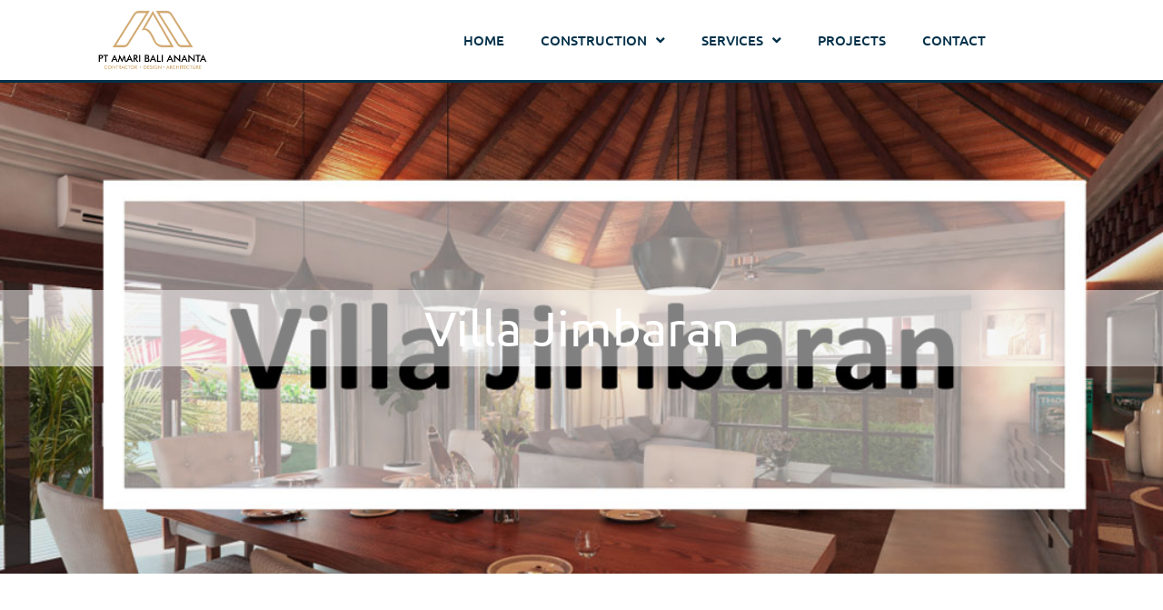

--- FILE ---
content_type: text/html; charset=UTF-8
request_url: https://www.contractorbali.com/project/villa-jimbaran/
body_size: 125580
content:
<!doctype html>
<html dir="ltr" lang="en-US" prefix="og: https://ogp.me/ns#">
<head>
	<meta charset="UTF-8">
	<meta name="viewport" content="width=device-width, initial-scale=1">
	<link rel="profile" href="https://gmpg.org/xfn/11">
	<title>Villa Jimbaran - Amari Bali Ananta</title>
<link crossorigin data-rocket-preconnect href="https://www.googletagmanager.com" rel="preconnect">
<link crossorigin data-rocket-preconnect href="https://matomo.celax.asia" rel="preconnect">
<link crossorigin data-rocket-preconnect href="https://googleads.g.doubleclick.net" rel="preconnect"><link rel="preload" data-rocket-preload as="image" href="https://www.contractorbali.com/wp-content/uploads/2022/04/project-jimbaran.jpg" fetchpriority="high">
	<style>img:is([sizes="auto" i], [sizes^="auto," i]) { contain-intrinsic-size: 3000px 1500px }</style>
	
		<!-- All in One SEO 4.8.9 - aioseo.com -->
	<meta name="robots" content="max-image-preview:large" />
	<link rel="canonical" href="https://www.contractorbali.com/project/villa-jimbaran/" />
	<meta name="generator" content="All in One SEO (AIOSEO) 4.8.9" />
		<meta property="og:locale" content="en_US" />
		<meta property="og:site_name" content="Amari Bali Ananta - Professional Bali Villa Contractor &amp; Builder" />
		<meta property="og:type" content="article" />
		<meta property="og:title" content="Villa Jimbaran - Amari Bali Ananta" />
		<meta property="og:url" content="https://www.contractorbali.com/project/villa-jimbaran/" />
		<meta property="og:image" content="https://www.contractorbali.com/wp-content/uploads/2021/01/logo-amari-1.png" />
		<meta property="og:image:secure_url" content="https://www.contractorbali.com/wp-content/uploads/2021/01/logo-amari-1.png" />
		<meta property="article:published_time" content="2022-04-10T14:19:14+00:00" />
		<meta property="article:modified_time" content="2022-04-14T00:04:42+00:00" />
		<meta name="twitter:card" content="summary" />
		<meta name="twitter:title" content="Villa Jimbaran - Amari Bali Ananta" />
		<meta name="twitter:image" content="https://www.contractorbali.com/wp-content/uploads/2021/01/logo-amari-1.png" />
		<script type="application/ld+json" class="aioseo-schema">
			{"@context":"https:\/\/schema.org","@graph":[{"@type":"BreadcrumbList","@id":"https:\/\/www.contractorbali.com\/project\/villa-jimbaran\/#breadcrumblist","itemListElement":[{"@type":"ListItem","@id":"https:\/\/www.contractorbali.com#listItem","position":1,"name":"Home","item":"https:\/\/www.contractorbali.com","nextItem":{"@type":"ListItem","@id":"https:\/\/www.contractorbali.com\/project\/#listItem","name":"Project"}},{"@type":"ListItem","@id":"https:\/\/www.contractorbali.com\/project\/#listItem","position":2,"name":"Project","item":"https:\/\/www.contractorbali.com\/project\/","nextItem":{"@type":"ListItem","@id":"https:\/\/www.contractorbali.com\/project-taxonomy\/on-going\/#listItem","name":"On Going"},"previousItem":{"@type":"ListItem","@id":"https:\/\/www.contractorbali.com#listItem","name":"Home"}},{"@type":"ListItem","@id":"https:\/\/www.contractorbali.com\/project-taxonomy\/on-going\/#listItem","position":3,"name":"On Going","item":"https:\/\/www.contractorbali.com\/project-taxonomy\/on-going\/","nextItem":{"@type":"ListItem","@id":"https:\/\/www.contractorbali.com\/project\/villa-jimbaran\/#listItem","name":"Villa Jimbaran"},"previousItem":{"@type":"ListItem","@id":"https:\/\/www.contractorbali.com\/project\/#listItem","name":"Project"}},{"@type":"ListItem","@id":"https:\/\/www.contractorbali.com\/project\/villa-jimbaran\/#listItem","position":4,"name":"Villa Jimbaran","previousItem":{"@type":"ListItem","@id":"https:\/\/www.contractorbali.com\/project-taxonomy\/on-going\/#listItem","name":"On Going"}}]},{"@type":"Organization","@id":"https:\/\/www.contractorbali.com\/#organization","name":"Amari Bali Ananta - Professional Bali Villa Contractor & Builder","description":"Professional Bali Villa Contractor & Builder","url":"https:\/\/www.contractorbali.com\/","logo":{"@type":"ImageObject","url":"https:\/\/www.contractorbali.com\/wp-content\/uploads\/2021\/01\/logo-amari-1.png","@id":"https:\/\/www.contractorbali.com\/project\/villa-jimbaran\/#organizationLogo","width":500,"height":271},"image":{"@id":"https:\/\/www.contractorbali.com\/project\/villa-jimbaran\/#organizationLogo"}},{"@type":"WebPage","@id":"https:\/\/www.contractorbali.com\/project\/villa-jimbaran\/#webpage","url":"https:\/\/www.contractorbali.com\/project\/villa-jimbaran\/","name":"Villa Jimbaran - Amari Bali Ananta","inLanguage":"en-US","isPartOf":{"@id":"https:\/\/www.contractorbali.com\/#website"},"breadcrumb":{"@id":"https:\/\/www.contractorbali.com\/project\/villa-jimbaran\/#breadcrumblist"},"datePublished":"2022-04-10T22:19:14+08:00","dateModified":"2022-04-14T08:04:42+08:00"},{"@type":"WebSite","@id":"https:\/\/www.contractorbali.com\/#website","url":"https:\/\/www.contractorbali.com\/","name":"Amari Bali Ananta","description":"Professional Bali Villa Contractor & Builder","inLanguage":"en-US","publisher":{"@id":"https:\/\/www.contractorbali.com\/#organization"}}]}
		</script>
		<!-- All in One SEO -->

<script type='application/javascript'  id='pys-version-script'>console.log('PixelYourSite Free version 11.1.3');</script>

<link rel="alternate" type="application/rss+xml" title="Amari Bali Ananta &raquo; Feed" href="https://www.contractorbali.com/feed/" />
<style id='wp-emoji-styles-inline-css'>

	img.wp-smiley, img.emoji {
		display: inline !important;
		border: none !important;
		box-shadow: none !important;
		height: 1em !important;
		width: 1em !important;
		margin: 0 0.07em !important;
		vertical-align: -0.1em !important;
		background: none !important;
		padding: 0 !important;
	}
</style>
<link rel='stylesheet' id='wp-block-library-css' href='https://www.contractorbali.com/wp-includes/css/dist/block-library/style.min.css?ver=6.8.3' media='all' />
<link rel='stylesheet' id='jet-engine-frontend-css' href='https://www.contractorbali.com/wp-content/plugins/jet-engine/assets/css/frontend.css?ver=3.7.8' media='all' />
<style id='global-styles-inline-css'>
:root{--wp--preset--aspect-ratio--square: 1;--wp--preset--aspect-ratio--4-3: 4/3;--wp--preset--aspect-ratio--3-4: 3/4;--wp--preset--aspect-ratio--3-2: 3/2;--wp--preset--aspect-ratio--2-3: 2/3;--wp--preset--aspect-ratio--16-9: 16/9;--wp--preset--aspect-ratio--9-16: 9/16;--wp--preset--color--black: #000000;--wp--preset--color--cyan-bluish-gray: #abb8c3;--wp--preset--color--white: #ffffff;--wp--preset--color--pale-pink: #f78da7;--wp--preset--color--vivid-red: #cf2e2e;--wp--preset--color--luminous-vivid-orange: #ff6900;--wp--preset--color--luminous-vivid-amber: #fcb900;--wp--preset--color--light-green-cyan: #7bdcb5;--wp--preset--color--vivid-green-cyan: #00d084;--wp--preset--color--pale-cyan-blue: #8ed1fc;--wp--preset--color--vivid-cyan-blue: #0693e3;--wp--preset--color--vivid-purple: #9b51e0;--wp--preset--gradient--vivid-cyan-blue-to-vivid-purple: linear-gradient(135deg,rgba(6,147,227,1) 0%,rgb(155,81,224) 100%);--wp--preset--gradient--light-green-cyan-to-vivid-green-cyan: linear-gradient(135deg,rgb(122,220,180) 0%,rgb(0,208,130) 100%);--wp--preset--gradient--luminous-vivid-amber-to-luminous-vivid-orange: linear-gradient(135deg,rgba(252,185,0,1) 0%,rgba(255,105,0,1) 100%);--wp--preset--gradient--luminous-vivid-orange-to-vivid-red: linear-gradient(135deg,rgba(255,105,0,1) 0%,rgb(207,46,46) 100%);--wp--preset--gradient--very-light-gray-to-cyan-bluish-gray: linear-gradient(135deg,rgb(238,238,238) 0%,rgb(169,184,195) 100%);--wp--preset--gradient--cool-to-warm-spectrum: linear-gradient(135deg,rgb(74,234,220) 0%,rgb(151,120,209) 20%,rgb(207,42,186) 40%,rgb(238,44,130) 60%,rgb(251,105,98) 80%,rgb(254,248,76) 100%);--wp--preset--gradient--blush-light-purple: linear-gradient(135deg,rgb(255,206,236) 0%,rgb(152,150,240) 100%);--wp--preset--gradient--blush-bordeaux: linear-gradient(135deg,rgb(254,205,165) 0%,rgb(254,45,45) 50%,rgb(107,0,62) 100%);--wp--preset--gradient--luminous-dusk: linear-gradient(135deg,rgb(255,203,112) 0%,rgb(199,81,192) 50%,rgb(65,88,208) 100%);--wp--preset--gradient--pale-ocean: linear-gradient(135deg,rgb(255,245,203) 0%,rgb(182,227,212) 50%,rgb(51,167,181) 100%);--wp--preset--gradient--electric-grass: linear-gradient(135deg,rgb(202,248,128) 0%,rgb(113,206,126) 100%);--wp--preset--gradient--midnight: linear-gradient(135deg,rgb(2,3,129) 0%,rgb(40,116,252) 100%);--wp--preset--font-size--small: 13px;--wp--preset--font-size--medium: 20px;--wp--preset--font-size--large: 36px;--wp--preset--font-size--x-large: 42px;--wp--preset--spacing--20: 0.44rem;--wp--preset--spacing--30: 0.67rem;--wp--preset--spacing--40: 1rem;--wp--preset--spacing--50: 1.5rem;--wp--preset--spacing--60: 2.25rem;--wp--preset--spacing--70: 3.38rem;--wp--preset--spacing--80: 5.06rem;--wp--preset--shadow--natural: 6px 6px 9px rgba(0, 0, 0, 0.2);--wp--preset--shadow--deep: 12px 12px 50px rgba(0, 0, 0, 0.4);--wp--preset--shadow--sharp: 6px 6px 0px rgba(0, 0, 0, 0.2);--wp--preset--shadow--outlined: 6px 6px 0px -3px rgba(255, 255, 255, 1), 6px 6px rgba(0, 0, 0, 1);--wp--preset--shadow--crisp: 6px 6px 0px rgba(0, 0, 0, 1);}:root { --wp--style--global--content-size: 800px;--wp--style--global--wide-size: 1200px; }:where(body) { margin: 0; }.wp-site-blocks > .alignleft { float: left; margin-right: 2em; }.wp-site-blocks > .alignright { float: right; margin-left: 2em; }.wp-site-blocks > .aligncenter { justify-content: center; margin-left: auto; margin-right: auto; }:where(.wp-site-blocks) > * { margin-block-start: 24px; margin-block-end: 0; }:where(.wp-site-blocks) > :first-child { margin-block-start: 0; }:where(.wp-site-blocks) > :last-child { margin-block-end: 0; }:root { --wp--style--block-gap: 24px; }:root :where(.is-layout-flow) > :first-child{margin-block-start: 0;}:root :where(.is-layout-flow) > :last-child{margin-block-end: 0;}:root :where(.is-layout-flow) > *{margin-block-start: 24px;margin-block-end: 0;}:root :where(.is-layout-constrained) > :first-child{margin-block-start: 0;}:root :where(.is-layout-constrained) > :last-child{margin-block-end: 0;}:root :where(.is-layout-constrained) > *{margin-block-start: 24px;margin-block-end: 0;}:root :where(.is-layout-flex){gap: 24px;}:root :where(.is-layout-grid){gap: 24px;}.is-layout-flow > .alignleft{float: left;margin-inline-start: 0;margin-inline-end: 2em;}.is-layout-flow > .alignright{float: right;margin-inline-start: 2em;margin-inline-end: 0;}.is-layout-flow > .aligncenter{margin-left: auto !important;margin-right: auto !important;}.is-layout-constrained > .alignleft{float: left;margin-inline-start: 0;margin-inline-end: 2em;}.is-layout-constrained > .alignright{float: right;margin-inline-start: 2em;margin-inline-end: 0;}.is-layout-constrained > .aligncenter{margin-left: auto !important;margin-right: auto !important;}.is-layout-constrained > :where(:not(.alignleft):not(.alignright):not(.alignfull)){max-width: var(--wp--style--global--content-size);margin-left: auto !important;margin-right: auto !important;}.is-layout-constrained > .alignwide{max-width: var(--wp--style--global--wide-size);}body .is-layout-flex{display: flex;}.is-layout-flex{flex-wrap: wrap;align-items: center;}.is-layout-flex > :is(*, div){margin: 0;}body .is-layout-grid{display: grid;}.is-layout-grid > :is(*, div){margin: 0;}body{padding-top: 0px;padding-right: 0px;padding-bottom: 0px;padding-left: 0px;}a:where(:not(.wp-element-button)){text-decoration: underline;}:root :where(.wp-element-button, .wp-block-button__link){background-color: #32373c;border-width: 0;color: #fff;font-family: inherit;font-size: inherit;line-height: inherit;padding: calc(0.667em + 2px) calc(1.333em + 2px);text-decoration: none;}.has-black-color{color: var(--wp--preset--color--black) !important;}.has-cyan-bluish-gray-color{color: var(--wp--preset--color--cyan-bluish-gray) !important;}.has-white-color{color: var(--wp--preset--color--white) !important;}.has-pale-pink-color{color: var(--wp--preset--color--pale-pink) !important;}.has-vivid-red-color{color: var(--wp--preset--color--vivid-red) !important;}.has-luminous-vivid-orange-color{color: var(--wp--preset--color--luminous-vivid-orange) !important;}.has-luminous-vivid-amber-color{color: var(--wp--preset--color--luminous-vivid-amber) !important;}.has-light-green-cyan-color{color: var(--wp--preset--color--light-green-cyan) !important;}.has-vivid-green-cyan-color{color: var(--wp--preset--color--vivid-green-cyan) !important;}.has-pale-cyan-blue-color{color: var(--wp--preset--color--pale-cyan-blue) !important;}.has-vivid-cyan-blue-color{color: var(--wp--preset--color--vivid-cyan-blue) !important;}.has-vivid-purple-color{color: var(--wp--preset--color--vivid-purple) !important;}.has-black-background-color{background-color: var(--wp--preset--color--black) !important;}.has-cyan-bluish-gray-background-color{background-color: var(--wp--preset--color--cyan-bluish-gray) !important;}.has-white-background-color{background-color: var(--wp--preset--color--white) !important;}.has-pale-pink-background-color{background-color: var(--wp--preset--color--pale-pink) !important;}.has-vivid-red-background-color{background-color: var(--wp--preset--color--vivid-red) !important;}.has-luminous-vivid-orange-background-color{background-color: var(--wp--preset--color--luminous-vivid-orange) !important;}.has-luminous-vivid-amber-background-color{background-color: var(--wp--preset--color--luminous-vivid-amber) !important;}.has-light-green-cyan-background-color{background-color: var(--wp--preset--color--light-green-cyan) !important;}.has-vivid-green-cyan-background-color{background-color: var(--wp--preset--color--vivid-green-cyan) !important;}.has-pale-cyan-blue-background-color{background-color: var(--wp--preset--color--pale-cyan-blue) !important;}.has-vivid-cyan-blue-background-color{background-color: var(--wp--preset--color--vivid-cyan-blue) !important;}.has-vivid-purple-background-color{background-color: var(--wp--preset--color--vivid-purple) !important;}.has-black-border-color{border-color: var(--wp--preset--color--black) !important;}.has-cyan-bluish-gray-border-color{border-color: var(--wp--preset--color--cyan-bluish-gray) !important;}.has-white-border-color{border-color: var(--wp--preset--color--white) !important;}.has-pale-pink-border-color{border-color: var(--wp--preset--color--pale-pink) !important;}.has-vivid-red-border-color{border-color: var(--wp--preset--color--vivid-red) !important;}.has-luminous-vivid-orange-border-color{border-color: var(--wp--preset--color--luminous-vivid-orange) !important;}.has-luminous-vivid-amber-border-color{border-color: var(--wp--preset--color--luminous-vivid-amber) !important;}.has-light-green-cyan-border-color{border-color: var(--wp--preset--color--light-green-cyan) !important;}.has-vivid-green-cyan-border-color{border-color: var(--wp--preset--color--vivid-green-cyan) !important;}.has-pale-cyan-blue-border-color{border-color: var(--wp--preset--color--pale-cyan-blue) !important;}.has-vivid-cyan-blue-border-color{border-color: var(--wp--preset--color--vivid-cyan-blue) !important;}.has-vivid-purple-border-color{border-color: var(--wp--preset--color--vivid-purple) !important;}.has-vivid-cyan-blue-to-vivid-purple-gradient-background{background: var(--wp--preset--gradient--vivid-cyan-blue-to-vivid-purple) !important;}.has-light-green-cyan-to-vivid-green-cyan-gradient-background{background: var(--wp--preset--gradient--light-green-cyan-to-vivid-green-cyan) !important;}.has-luminous-vivid-amber-to-luminous-vivid-orange-gradient-background{background: var(--wp--preset--gradient--luminous-vivid-amber-to-luminous-vivid-orange) !important;}.has-luminous-vivid-orange-to-vivid-red-gradient-background{background: var(--wp--preset--gradient--luminous-vivid-orange-to-vivid-red) !important;}.has-very-light-gray-to-cyan-bluish-gray-gradient-background{background: var(--wp--preset--gradient--very-light-gray-to-cyan-bluish-gray) !important;}.has-cool-to-warm-spectrum-gradient-background{background: var(--wp--preset--gradient--cool-to-warm-spectrum) !important;}.has-blush-light-purple-gradient-background{background: var(--wp--preset--gradient--blush-light-purple) !important;}.has-blush-bordeaux-gradient-background{background: var(--wp--preset--gradient--blush-bordeaux) !important;}.has-luminous-dusk-gradient-background{background: var(--wp--preset--gradient--luminous-dusk) !important;}.has-pale-ocean-gradient-background{background: var(--wp--preset--gradient--pale-ocean) !important;}.has-electric-grass-gradient-background{background: var(--wp--preset--gradient--electric-grass) !important;}.has-midnight-gradient-background{background: var(--wp--preset--gradient--midnight) !important;}.has-small-font-size{font-size: var(--wp--preset--font-size--small) !important;}.has-medium-font-size{font-size: var(--wp--preset--font-size--medium) !important;}.has-large-font-size{font-size: var(--wp--preset--font-size--large) !important;}.has-x-large-font-size{font-size: var(--wp--preset--font-size--x-large) !important;}
:root :where(.wp-block-pullquote){font-size: 1.5em;line-height: 1.6;}
</style>
<link rel='stylesheet' id='hello-elementor-css' href='https://www.contractorbali.com/wp-content/themes/hello-elementor/assets/css/reset.css?ver=3.4.5' media='all' />
<link rel='stylesheet' id='hello-elementor-theme-style-css' href='https://www.contractorbali.com/wp-content/themes/hello-elementor/assets/css/theme.css?ver=3.4.5' media='all' />
<link rel='stylesheet' id='hello-elementor-header-footer-css' href='https://www.contractorbali.com/wp-content/themes/hello-elementor/assets/css/header-footer.css?ver=3.4.5' media='all' />
<link rel='stylesheet' id='elementor-frontend-css' href='https://www.contractorbali.com/wp-content/plugins/elementor/assets/css/frontend.min.css?ver=3.32.5' media='all' />
<style id='elementor-frontend-inline-css'>
.elementor-1093 .elementor-element.elementor-element-3e6c4bec:not(.elementor-motion-effects-element-type-background), .elementor-1093 .elementor-element.elementor-element-3e6c4bec > .elementor-motion-effects-container > .elementor-motion-effects-layer{background-image:var(--wpr-bg-626da5c2-920d-41ff-ac29-51f18aeaf866);}
</style>
<link rel='stylesheet' id='widget-image-css' href='https://www.contractorbali.com/wp-content/plugins/elementor/assets/css/widget-image.min.css?ver=3.32.5' media='all' />
<link rel='stylesheet' id='widget-nav-menu-css' href='https://www.contractorbali.com/wp-content/plugins/elementor-pro/assets/css/widget-nav-menu.min.css?ver=3.32.3' media='all' />
<link rel='stylesheet' id='e-sticky-css' href='https://www.contractorbali.com/wp-content/plugins/elementor-pro/assets/css/modules/sticky.min.css?ver=3.32.3' media='all' />
<link rel='stylesheet' id='widget-heading-css' href='https://www.contractorbali.com/wp-content/plugins/elementor/assets/css/widget-heading.min.css?ver=3.32.5' media='all' />
<link rel='stylesheet' id='widget-divider-css' href='https://www.contractorbali.com/wp-content/plugins/elementor/assets/css/widget-divider.min.css?ver=3.32.5' media='all' />
<link rel='stylesheet' id='widget-social-icons-css' href='https://www.contractorbali.com/wp-content/plugins/elementor/assets/css/widget-social-icons.min.css?ver=3.32.5' media='all' />
<link rel='stylesheet' id='e-apple-webkit-css' href='https://www.contractorbali.com/wp-content/plugins/elementor/assets/css/conditionals/apple-webkit.min.css?ver=3.32.5' media='all' />
<link rel='stylesheet' id='swiper-css' href='https://www.contractorbali.com/wp-content/plugins/elementor/assets/lib/swiper/v8/css/swiper.min.css?ver=8.4.5' media='all' />
<link rel='stylesheet' id='e-swiper-css' href='https://www.contractorbali.com/wp-content/plugins/elementor/assets/css/conditionals/e-swiper.min.css?ver=3.32.5' media='all' />
<link rel='stylesheet' id='widget-gallery-css' href='https://www.contractorbali.com/wp-content/plugins/elementor-pro/assets/css/widget-gallery.min.css?ver=3.32.3' media='all' />
<link rel='stylesheet' id='elementor-gallery-css' href='https://www.contractorbali.com/wp-content/plugins/elementor/assets/lib/e-gallery/css/e-gallery.min.css?ver=1.2.0' media='all' />
<link rel='stylesheet' id='e-transitions-css' href='https://www.contractorbali.com/wp-content/plugins/elementor-pro/assets/css/conditionals/transitions.min.css?ver=3.32.3' media='all' />
<link rel='stylesheet' id='e-motion-fx-css' href='https://www.contractorbali.com/wp-content/plugins/elementor-pro/assets/css/modules/motion-fx.min.css?ver=3.32.3' media='all' />
<link rel='stylesheet' id='elementor-icons-css' href='https://www.contractorbali.com/wp-content/plugins/elementor/assets/lib/eicons/css/elementor-icons.min.css?ver=5.44.0' media='all' />
<link rel='stylesheet' id='elementor-post-467-css' href='https://www.contractorbali.com/wp-content/uploads/elementor/css/post-467.css?ver=1762394035' media='all' />
<link rel='stylesheet' id='elementor-post-483-css' href='https://www.contractorbali.com/wp-content/uploads/elementor/css/post-483.css?ver=1762394036' media='all' />
<link rel='stylesheet' id='elementor-post-503-css' href='https://www.contractorbali.com/wp-content/uploads/elementor/css/post-503.css?ver=1762394036' media='all' />
<link rel='stylesheet' id='elementor-post-1093-css' href='https://www.contractorbali.com/wp-content/uploads/elementor/css/post-1093.css?ver=1762408240' media='all' />
<link rel='stylesheet' id='elementor-post-1085-css' href='https://www.contractorbali.com/wp-content/uploads/elementor/css/post-1085.css?ver=1762402933' media='all' />
<link rel='stylesheet' id='elementor-gf-local-ubuntu-css' href='https://www.contractorbali.com/wp-content/uploads/elementor/google-fonts/css/ubuntu.css?ver=1752104004' media='all' />
<link rel='stylesheet' id='elementor-gf-local-amiri-css' href='https://www.contractorbali.com/wp-content/uploads/elementor/google-fonts/css/amiri.css?ver=1752104005' media='all' />
<link rel='stylesheet' id='elementor-icons-shared-0-css' href='https://www.contractorbali.com/wp-content/plugins/elementor/assets/lib/font-awesome/css/fontawesome.min.css?ver=5.15.3' media='all' />
<link rel='stylesheet' id='elementor-icons-fa-solid-css' href='https://www.contractorbali.com/wp-content/plugins/elementor/assets/lib/font-awesome/css/solid.min.css?ver=5.15.3' media='all' />
<link rel='stylesheet' id='elementor-icons-fa-brands-css' href='https://www.contractorbali.com/wp-content/plugins/elementor/assets/lib/font-awesome/css/brands.min.css?ver=5.15.3' media='all' />
<script src="https://www.contractorbali.com/wp-includes/js/jquery/jquery.min.js?ver=3.7.1" id="jquery-core-js"></script>
<script src="https://www.contractorbali.com/wp-includes/js/jquery/jquery-migrate.min.js?ver=3.4.1" id="jquery-migrate-js"></script>
<script src="https://www.contractorbali.com/wp-content/plugins/pixelyoursite/dist/scripts/jquery.bind-first-0.2.3.min.js?ver=6.8.3" id="jquery-bind-first-js"></script>
<script src="https://www.contractorbali.com/wp-content/plugins/pixelyoursite/dist/scripts/js.cookie-2.1.3.min.js?ver=2.1.3" id="js-cookie-pys-js"></script>
<script src="https://www.contractorbali.com/wp-content/plugins/pixelyoursite/dist/scripts/tld.min.js?ver=2.3.1" id="js-tld-js"></script>
<script id="pys-js-extra">
var pysOptions = {"staticEvents":[],"dynamicEvents":[],"triggerEvents":[],"triggerEventTypes":[],"debug":"","siteUrl":"https:\/\/www.contractorbali.com","ajaxUrl":"https:\/\/www.contractorbali.com\/wp-admin\/admin-ajax.php","ajax_event":"5c0aed26d6","enable_remove_download_url_param":"1","cookie_duration":"7","last_visit_duration":"60","enable_success_send_form":"","ajaxForServerEvent":"1","ajaxForServerStaticEvent":"1","useSendBeacon":"1","send_external_id":"1","external_id_expire":"180","track_cookie_for_subdomains":"1","google_consent_mode":"1","gdpr":{"ajax_enabled":false,"all_disabled_by_api":false,"facebook_disabled_by_api":false,"analytics_disabled_by_api":false,"google_ads_disabled_by_api":false,"pinterest_disabled_by_api":false,"bing_disabled_by_api":false,"externalID_disabled_by_api":false,"facebook_prior_consent_enabled":true,"analytics_prior_consent_enabled":true,"google_ads_prior_consent_enabled":null,"pinterest_prior_consent_enabled":true,"bing_prior_consent_enabled":true,"cookiebot_integration_enabled":false,"cookiebot_facebook_consent_category":"marketing","cookiebot_analytics_consent_category":"statistics","cookiebot_tiktok_consent_category":"marketing","cookiebot_google_ads_consent_category":"marketing","cookiebot_pinterest_consent_category":"marketing","cookiebot_bing_consent_category":"marketing","consent_magic_integration_enabled":false,"real_cookie_banner_integration_enabled":false,"cookie_notice_integration_enabled":false,"cookie_law_info_integration_enabled":false,"analytics_storage":{"enabled":true,"value":"granted","filter":false},"ad_storage":{"enabled":true,"value":"granted","filter":false},"ad_user_data":{"enabled":true,"value":"granted","filter":false},"ad_personalization":{"enabled":true,"value":"granted","filter":false}},"cookie":{"disabled_all_cookie":false,"disabled_start_session_cookie":false,"disabled_advanced_form_data_cookie":false,"disabled_landing_page_cookie":false,"disabled_first_visit_cookie":false,"disabled_trafficsource_cookie":false,"disabled_utmTerms_cookie":false,"disabled_utmId_cookie":false},"tracking_analytics":{"TrafficSource":"direct","TrafficLanding":"undefined","TrafficUtms":[],"TrafficUtmsId":[]},"GATags":{"ga_datalayer_type":"default","ga_datalayer_name":"dataLayerPYS"},"woo":{"enabled":false},"edd":{"enabled":false},"cache_bypass":"1762538873"};
</script>
<script src="https://www.contractorbali.com/wp-content/plugins/pixelyoursite/dist/scripts/public.js?ver=11.1.3" id="pys-js"></script>
<link rel="https://api.w.org/" href="https://www.contractorbali.com/wp-json/" /><link rel="alternate" title="JSON" type="application/json" href="https://www.contractorbali.com/wp-json/wp/v2/project/1230" /><link rel="EditURI" type="application/rsd+xml" title="RSD" href="https://www.contractorbali.com/xmlrpc.php?rsd" />
<meta name="generator" content="WordPress 6.8.3" />
<link rel='shortlink' href='https://www.contractorbali.com/?p=1230' />
<link rel="alternate" title="oEmbed (JSON)" type="application/json+oembed" href="https://www.contractorbali.com/wp-json/oembed/1.0/embed?url=https%3A%2F%2Fwww.contractorbali.com%2Fproject%2Fvilla-jimbaran%2F" />
<link rel="alternate" title="oEmbed (XML)" type="text/xml+oembed" href="https://www.contractorbali.com/wp-json/oembed/1.0/embed?url=https%3A%2F%2Fwww.contractorbali.com%2Fproject%2Fvilla-jimbaran%2F&#038;format=xml" />
<!-- HFCM by 99 Robots - Snippet # 1: IDM Dashboard Tag Manager -->
<!-- IDM Dashboard Tag Manager -->
<script>
var _mtm = window._mtm = window._mtm || [];
_mtm.push({'mtm.startTime': (new Date().getTime()), 'event': 'mtm.Start'});
var d=document, g=d.createElement('script'), s=d.getElementsByTagName('script')[0];
g.async=true; g.src='https://matomo.celax.asia/js/container_kh0rAA15.js'; s.parentNode.insertBefore(g,s);
</script>
<!-- End IDM Dashboard Tag Manager -->
<!-- /end HFCM by 99 Robots -->
<!-- HFCM by 99 Robots - Snippet # 2: mobile-scroll -->
<script>

document.addEventListener('DOMContentLoaded', function() {
    jQuery(function($){
        $(document).scroll(function() {
        var y = $(this).scrollTop();
        if (y > 100) { /* change this value here to make it show up at your desired scroll location. */
        $('#mobilescroll').addClass('headershowmobile');
        } else {
        $('#mobilescroll').removeClass('headershowmobile');
        }
        });
    });
});
</script>
<style>

.elementor-nav-menu__container {
    top:0px!important;
}

#mobilescroll.headershowmobile {
    transform: translateY(0);
    background: #FFFFFF;
    -webkit-transition: background-color 0.54s ease-out;
    transition: background-color 0.54s ease-out;
}

#mobilescroll {
    position: fixed;
    top:0;
    width: 100%;
    /*-webkit-transition: transform 0.34s ease;*/
    /*transition : transform 0.34s ease;*/
    transform: translateY(-21vh); /*adjust this value to the height of your header*/
}
</style>

<!-- /end HFCM by 99 Robots -->
<meta name="generator" content="Elementor 3.32.5; settings: css_print_method-external, google_font-enabled, font_display-auto">
			<style>
				.e-con.e-parent:nth-of-type(n+4):not(.e-lazyloaded):not(.e-no-lazyload),
				.e-con.e-parent:nth-of-type(n+4):not(.e-lazyloaded):not(.e-no-lazyload) * {
					background-image: none !important;
				}
				@media screen and (max-height: 1024px) {
					.e-con.e-parent:nth-of-type(n+3):not(.e-lazyloaded):not(.e-no-lazyload),
					.e-con.e-parent:nth-of-type(n+3):not(.e-lazyloaded):not(.e-no-lazyload) * {
						background-image: none !important;
					}
				}
				@media screen and (max-height: 640px) {
					.e-con.e-parent:nth-of-type(n+2):not(.e-lazyloaded):not(.e-no-lazyload),
					.e-con.e-parent:nth-of-type(n+2):not(.e-lazyloaded):not(.e-no-lazyload) * {
						background-image: none !important;
					}
				}
			</style>
			<script type='application/javascript' id='pys-config-warning-script'>console.warn('PixelYourSite: no pixel configured.');</script>
<link rel="icon" href="https://www.contractorbali.com/wp-content/uploads/2021/01/favicon-1-150x150.png" sizes="32x32" />
<link rel="icon" href="https://www.contractorbali.com/wp-content/uploads/2021/01/favicon-1-300x300.png" sizes="192x192" />
<link rel="apple-touch-icon" href="https://www.contractorbali.com/wp-content/uploads/2021/01/favicon-1-300x300.png" />
<meta name="msapplication-TileImage" content="https://www.contractorbali.com/wp-content/uploads/2021/01/favicon-1-300x300.png" />
<noscript><style id="rocket-lazyload-nojs-css">.rll-youtube-player, [data-lazy-src]{display:none !important;}</style></noscript><style id="wpr-lazyload-bg-container"></style><style id="wpr-lazyload-bg-exclusion">.elementor-1093 .elementor-element.elementor-element-3e6c4bec:not(.elementor-motion-effects-element-type-background), .elementor-1093 .elementor-element.elementor-element-3e6c4bec > .elementor-motion-effects-container > .elementor-motion-effects-layer{--wpr-bg-626da5c2-920d-41ff-ac29-51f18aeaf866: url('https://www.contractorbali.com/wp-content/uploads/2022/04/project-jimbaran.jpg');}</style>
<noscript>
<style id="wpr-lazyload-bg-nostyle">.jet-listing-dynamic-post-1196 .elementor-element.elementor-element-2abf277 .elementor-flip-box__front{--wpr-bg-29a637ae-2211-40a5-9061-84afe9e9bf7e: url('https://www.contractorbali.com/wp-content/uploads/2022/04/project-semer-21.jpg');}.jet-listing-dynamic-post-1196 .elementor-element.elementor-element-2abf277 .elementor-flip-box__back{--wpr-bg-15e69726-c7a3-4734-81f8-333dfa901778: url('https://www.contractorbali.com/wp-content/uploads/2022/04/project-semer-21.jpg');}.jet-listing-dynamic-post-1194 .elementor-element.elementor-element-2abf277 .elementor-flip-box__front{--wpr-bg-4e7eebf2-30fa-441d-a451-03ae51edbc1d: url('https://www.contractorbali.com/wp-content/uploads/2022/04/project-tumbak.jpg');}.jet-listing-dynamic-post-1194 .elementor-element.elementor-element-2abf277 .elementor-flip-box__back{--wpr-bg-933fab5d-512d-4ca6-98a0-577c476372a9: url('https://www.contractorbali.com/wp-content/uploads/2022/04/project-tumbak.jpg');}.jet-listing-dynamic-post-1190 .elementor-element.elementor-element-2abf277 .elementor-flip-box__front{--wpr-bg-cc16980e-8af6-4413-9a0e-bd9e0a2e5a99: url('https://www.contractorbali.com/wp-content/uploads/2022/04/project-harmony.jpg');}.jet-listing-dynamic-post-1190 .elementor-element.elementor-element-2abf277 .elementor-flip-box__back{--wpr-bg-5b1e681f-28fc-4e38-8a46-da655086aff1: url('https://www.contractorbali.com/wp-content/uploads/2022/04/project-harmony.jpg');}.jet-listing-dynamic-post-1173 .elementor-element.elementor-element-2abf277 .elementor-flip-box__front{--wpr-bg-717c497d-e287-4e80-8217-033c049975e1: url('https://www.contractorbali.com/wp-content/uploads/2022/04/projects-blongkeker-14.jpg');}.jet-listing-dynamic-post-1173 .elementor-element.elementor-element-2abf277 .elementor-flip-box__back{--wpr-bg-1a4318cf-55cf-48b1-9ce2-8ba9601dec47: url('https://www.contractorbali.com/wp-content/uploads/2022/04/projects-blongkeker-14.jpg');}.jet-listing-dynamic-post-1139 .elementor-element.elementor-element-2abf277 .elementor-flip-box__front{--wpr-bg-7abb3946-3d2b-405c-99a6-87f5326c6799: url('https://www.contractorbali.com/wp-content/uploads/2022/04/projects-resort-31.jpg');}.jet-listing-dynamic-post-1139 .elementor-element.elementor-element-2abf277 .elementor-flip-box__back{--wpr-bg-afdde974-7320-4a05-8135-b6bd7d9f00ec: url('https://www.contractorbali.com/wp-content/uploads/2022/04/projects-resort-31.jpg');}.jet-listing-dynamic-post-1103 .elementor-element.elementor-element-2abf277 .elementor-flip-box__front{--wpr-bg-768c1774-88ee-45e1-9df0-34e5f1a4cb9b: url('https://www.contractorbali.com/wp-content/uploads/2022/04/project-kaba-36.jpg');}.jet-listing-dynamic-post-1103 .elementor-element.elementor-element-2abf277 .elementor-flip-box__back{--wpr-bg-5b958b82-067e-4175-9abb-53932c817a60: url('https://www.contractorbali.com/wp-content/uploads/2022/04/project-kaba-36.jpg');}</style>
</noscript>
<script type="application/javascript">const rocket_pairs = [{"selector":".jet-listing-dynamic-post-1196 .elementor-element.elementor-element-2abf277 .elementor-flip-box__front","style":".jet-listing-dynamic-post-1196 .elementor-element.elementor-element-2abf277 .elementor-flip-box__front{--wpr-bg-29a637ae-2211-40a5-9061-84afe9e9bf7e: url('https:\/\/www.contractorbali.com\/wp-content\/uploads\/2022\/04\/project-semer-21.jpg');}","hash":"29a637ae-2211-40a5-9061-84afe9e9bf7e","url":"https:\/\/www.contractorbali.com\/wp-content\/uploads\/2022\/04\/project-semer-21.jpg"},{"selector":".jet-listing-dynamic-post-1196 .elementor-element.elementor-element-2abf277 .elementor-flip-box__back","style":".jet-listing-dynamic-post-1196 .elementor-element.elementor-element-2abf277 .elementor-flip-box__back{--wpr-bg-15e69726-c7a3-4734-81f8-333dfa901778: url('https:\/\/www.contractorbali.com\/wp-content\/uploads\/2022\/04\/project-semer-21.jpg');}","hash":"15e69726-c7a3-4734-81f8-333dfa901778","url":"https:\/\/www.contractorbali.com\/wp-content\/uploads\/2022\/04\/project-semer-21.jpg"},{"selector":".jet-listing-dynamic-post-1194 .elementor-element.elementor-element-2abf277 .elementor-flip-box__front","style":".jet-listing-dynamic-post-1194 .elementor-element.elementor-element-2abf277 .elementor-flip-box__front{--wpr-bg-4e7eebf2-30fa-441d-a451-03ae51edbc1d: url('https:\/\/www.contractorbali.com\/wp-content\/uploads\/2022\/04\/project-tumbak.jpg');}","hash":"4e7eebf2-30fa-441d-a451-03ae51edbc1d","url":"https:\/\/www.contractorbali.com\/wp-content\/uploads\/2022\/04\/project-tumbak.jpg"},{"selector":".jet-listing-dynamic-post-1194 .elementor-element.elementor-element-2abf277 .elementor-flip-box__back","style":".jet-listing-dynamic-post-1194 .elementor-element.elementor-element-2abf277 .elementor-flip-box__back{--wpr-bg-933fab5d-512d-4ca6-98a0-577c476372a9: url('https:\/\/www.contractorbali.com\/wp-content\/uploads\/2022\/04\/project-tumbak.jpg');}","hash":"933fab5d-512d-4ca6-98a0-577c476372a9","url":"https:\/\/www.contractorbali.com\/wp-content\/uploads\/2022\/04\/project-tumbak.jpg"},{"selector":".jet-listing-dynamic-post-1190 .elementor-element.elementor-element-2abf277 .elementor-flip-box__front","style":".jet-listing-dynamic-post-1190 .elementor-element.elementor-element-2abf277 .elementor-flip-box__front{--wpr-bg-cc16980e-8af6-4413-9a0e-bd9e0a2e5a99: url('https:\/\/www.contractorbali.com\/wp-content\/uploads\/2022\/04\/project-harmony.jpg');}","hash":"cc16980e-8af6-4413-9a0e-bd9e0a2e5a99","url":"https:\/\/www.contractorbali.com\/wp-content\/uploads\/2022\/04\/project-harmony.jpg"},{"selector":".jet-listing-dynamic-post-1190 .elementor-element.elementor-element-2abf277 .elementor-flip-box__back","style":".jet-listing-dynamic-post-1190 .elementor-element.elementor-element-2abf277 .elementor-flip-box__back{--wpr-bg-5b1e681f-28fc-4e38-8a46-da655086aff1: url('https:\/\/www.contractorbali.com\/wp-content\/uploads\/2022\/04\/project-harmony.jpg');}","hash":"5b1e681f-28fc-4e38-8a46-da655086aff1","url":"https:\/\/www.contractorbali.com\/wp-content\/uploads\/2022\/04\/project-harmony.jpg"},{"selector":".jet-listing-dynamic-post-1173 .elementor-element.elementor-element-2abf277 .elementor-flip-box__front","style":".jet-listing-dynamic-post-1173 .elementor-element.elementor-element-2abf277 .elementor-flip-box__front{--wpr-bg-717c497d-e287-4e80-8217-033c049975e1: url('https:\/\/www.contractorbali.com\/wp-content\/uploads\/2022\/04\/projects-blongkeker-14.jpg');}","hash":"717c497d-e287-4e80-8217-033c049975e1","url":"https:\/\/www.contractorbali.com\/wp-content\/uploads\/2022\/04\/projects-blongkeker-14.jpg"},{"selector":".jet-listing-dynamic-post-1173 .elementor-element.elementor-element-2abf277 .elementor-flip-box__back","style":".jet-listing-dynamic-post-1173 .elementor-element.elementor-element-2abf277 .elementor-flip-box__back{--wpr-bg-1a4318cf-55cf-48b1-9ce2-8ba9601dec47: url('https:\/\/www.contractorbali.com\/wp-content\/uploads\/2022\/04\/projects-blongkeker-14.jpg');}","hash":"1a4318cf-55cf-48b1-9ce2-8ba9601dec47","url":"https:\/\/www.contractorbali.com\/wp-content\/uploads\/2022\/04\/projects-blongkeker-14.jpg"},{"selector":".jet-listing-dynamic-post-1139 .elementor-element.elementor-element-2abf277 .elementor-flip-box__front","style":".jet-listing-dynamic-post-1139 .elementor-element.elementor-element-2abf277 .elementor-flip-box__front{--wpr-bg-7abb3946-3d2b-405c-99a6-87f5326c6799: url('https:\/\/www.contractorbali.com\/wp-content\/uploads\/2022\/04\/projects-resort-31.jpg');}","hash":"7abb3946-3d2b-405c-99a6-87f5326c6799","url":"https:\/\/www.contractorbali.com\/wp-content\/uploads\/2022\/04\/projects-resort-31.jpg"},{"selector":".jet-listing-dynamic-post-1139 .elementor-element.elementor-element-2abf277 .elementor-flip-box__back","style":".jet-listing-dynamic-post-1139 .elementor-element.elementor-element-2abf277 .elementor-flip-box__back{--wpr-bg-afdde974-7320-4a05-8135-b6bd7d9f00ec: url('https:\/\/www.contractorbali.com\/wp-content\/uploads\/2022\/04\/projects-resort-31.jpg');}","hash":"afdde974-7320-4a05-8135-b6bd7d9f00ec","url":"https:\/\/www.contractorbali.com\/wp-content\/uploads\/2022\/04\/projects-resort-31.jpg"},{"selector":".jet-listing-dynamic-post-1103 .elementor-element.elementor-element-2abf277 .elementor-flip-box__front","style":".jet-listing-dynamic-post-1103 .elementor-element.elementor-element-2abf277 .elementor-flip-box__front{--wpr-bg-768c1774-88ee-45e1-9df0-34e5f1a4cb9b: url('https:\/\/www.contractorbali.com\/wp-content\/uploads\/2022\/04\/project-kaba-36.jpg');}","hash":"768c1774-88ee-45e1-9df0-34e5f1a4cb9b","url":"https:\/\/www.contractorbali.com\/wp-content\/uploads\/2022\/04\/project-kaba-36.jpg"},{"selector":".jet-listing-dynamic-post-1103 .elementor-element.elementor-element-2abf277 .elementor-flip-box__back","style":".jet-listing-dynamic-post-1103 .elementor-element.elementor-element-2abf277 .elementor-flip-box__back{--wpr-bg-5b958b82-067e-4175-9abb-53932c817a60: url('https:\/\/www.contractorbali.com\/wp-content\/uploads\/2022\/04\/project-kaba-36.jpg');}","hash":"5b958b82-067e-4175-9abb-53932c817a60","url":"https:\/\/www.contractorbali.com\/wp-content\/uploads\/2022\/04\/project-kaba-36.jpg"}]; const rocket_excluded_pairs = [{"selector":".elementor-1093 .elementor-element.elementor-element-3e6c4bec:not(.elementor-motion-effects-element-type-background), .elementor-1093 .elementor-element.elementor-element-3e6c4bec > .elementor-motion-effects-container > .elementor-motion-effects-layer","style":".elementor-1093 .elementor-element.elementor-element-3e6c4bec:not(.elementor-motion-effects-element-type-background), .elementor-1093 .elementor-element.elementor-element-3e6c4bec > .elementor-motion-effects-container > .elementor-motion-effects-layer{--wpr-bg-626da5c2-920d-41ff-ac29-51f18aeaf866: url('https:\/\/www.contractorbali.com\/wp-content\/uploads\/2022\/04\/project-jimbaran.jpg');}","hash":"626da5c2-920d-41ff-ac29-51f18aeaf866","url":"https:\/\/www.contractorbali.com\/wp-content\/uploads\/2022\/04\/project-jimbaran.jpg"}];</script><meta name="generator" content="WP Rocket 3.20.0.3" data-wpr-features="wpr_lazyload_css_bg_img wpr_lazyload_images wpr_lazyload_iframes wpr_preconnect_external_domains wpr_oci wpr_preload_links wpr_host_fonts_locally wpr_desktop" /></head>
<body class="wp-singular project-template-default single single-project postid-1230 wp-custom-logo wp-embed-responsive wp-theme-hello-elementor hello-elementor-default elementor-default elementor-kit-467 elementor-page-1093">


<a class="skip-link screen-reader-text" href="#content">Skip to content</a>

		<header  data-elementor-type="header" data-elementor-id="483" class="elementor elementor-483 elementor-location-header" data-elementor-post-type="elementor_library">
					<section class="elementor-section elementor-top-section elementor-element elementor-element-11ae70a elementor-section-full_width elementor-hidden-mobile elementor-section-height-default elementor-section-height-default" data-id="11ae70a" data-element_type="section" data-settings="{&quot;jet_parallax_layout_list&quot;:[{&quot;jet_parallax_layout_image&quot;:{&quot;url&quot;:&quot;&quot;,&quot;id&quot;:&quot;&quot;,&quot;size&quot;:&quot;&quot;},&quot;_id&quot;:&quot;24d03ae&quot;,&quot;jet_parallax_layout_image_tablet&quot;:{&quot;url&quot;:&quot;&quot;,&quot;id&quot;:&quot;&quot;,&quot;size&quot;:&quot;&quot;},&quot;jet_parallax_layout_image_mobile&quot;:{&quot;url&quot;:&quot;&quot;,&quot;id&quot;:&quot;&quot;,&quot;size&quot;:&quot;&quot;},&quot;jet_parallax_layout_speed&quot;:{&quot;unit&quot;:&quot;%&quot;,&quot;size&quot;:50,&quot;sizes&quot;:[]},&quot;jet_parallax_layout_type&quot;:&quot;scroll&quot;,&quot;jet_parallax_layout_direction&quot;:&quot;1&quot;,&quot;jet_parallax_layout_fx_direction&quot;:null,&quot;jet_parallax_layout_z_index&quot;:&quot;&quot;,&quot;jet_parallax_layout_bg_x&quot;:50,&quot;jet_parallax_layout_bg_x_tablet&quot;:&quot;&quot;,&quot;jet_parallax_layout_bg_x_mobile&quot;:&quot;&quot;,&quot;jet_parallax_layout_bg_y&quot;:50,&quot;jet_parallax_layout_bg_y_tablet&quot;:&quot;&quot;,&quot;jet_parallax_layout_bg_y_mobile&quot;:&quot;&quot;,&quot;jet_parallax_layout_bg_size&quot;:&quot;auto&quot;,&quot;jet_parallax_layout_bg_size_tablet&quot;:&quot;&quot;,&quot;jet_parallax_layout_bg_size_mobile&quot;:&quot;&quot;,&quot;jet_parallax_layout_animation_prop&quot;:&quot;transform&quot;,&quot;jet_parallax_layout_on&quot;:[&quot;desktop&quot;,&quot;tablet&quot;]}],&quot;background_background&quot;:&quot;classic&quot;,&quot;sticky&quot;:&quot;top&quot;,&quot;sticky_on&quot;:[&quot;desktop&quot;,&quot;tablet&quot;,&quot;mobile&quot;],&quot;sticky_offset&quot;:0,&quot;sticky_effects_offset&quot;:0,&quot;sticky_anchor_link_offset&quot;:0}">
						<div  class="elementor-container elementor-column-gap-default">
					<div class="elementor-column elementor-col-100 elementor-top-column elementor-element elementor-element-5af23cd" data-id="5af23cd" data-element_type="column" data-settings="{&quot;background_background&quot;:&quot;classic&quot;}">
			<div class="elementor-widget-wrap elementor-element-populated">
						<section class="elementor-section elementor-inner-section elementor-element elementor-element-81179f2 elementor-section-full_width elementor-reverse-mobile elementor-section-height-default elementor-section-height-default" data-id="81179f2" data-element_type="section" data-settings="{&quot;jet_parallax_layout_list&quot;:[{&quot;jet_parallax_layout_image&quot;:{&quot;url&quot;:&quot;&quot;,&quot;id&quot;:&quot;&quot;,&quot;size&quot;:&quot;&quot;},&quot;_id&quot;:&quot;90666e9&quot;,&quot;jet_parallax_layout_image_tablet&quot;:{&quot;url&quot;:&quot;&quot;,&quot;id&quot;:&quot;&quot;,&quot;size&quot;:&quot;&quot;},&quot;jet_parallax_layout_image_mobile&quot;:{&quot;url&quot;:&quot;&quot;,&quot;id&quot;:&quot;&quot;,&quot;size&quot;:&quot;&quot;},&quot;jet_parallax_layout_speed&quot;:{&quot;unit&quot;:&quot;%&quot;,&quot;size&quot;:50,&quot;sizes&quot;:[]},&quot;jet_parallax_layout_type&quot;:&quot;scroll&quot;,&quot;jet_parallax_layout_direction&quot;:&quot;1&quot;,&quot;jet_parallax_layout_fx_direction&quot;:null,&quot;jet_parallax_layout_z_index&quot;:&quot;&quot;,&quot;jet_parallax_layout_bg_x&quot;:50,&quot;jet_parallax_layout_bg_x_tablet&quot;:&quot;&quot;,&quot;jet_parallax_layout_bg_x_mobile&quot;:&quot;&quot;,&quot;jet_parallax_layout_bg_y&quot;:50,&quot;jet_parallax_layout_bg_y_tablet&quot;:&quot;&quot;,&quot;jet_parallax_layout_bg_y_mobile&quot;:&quot;&quot;,&quot;jet_parallax_layout_bg_size&quot;:&quot;auto&quot;,&quot;jet_parallax_layout_bg_size_tablet&quot;:&quot;&quot;,&quot;jet_parallax_layout_bg_size_mobile&quot;:&quot;&quot;,&quot;jet_parallax_layout_animation_prop&quot;:&quot;transform&quot;,&quot;jet_parallax_layout_on&quot;:[&quot;desktop&quot;,&quot;tablet&quot;]}]}">
						<div  class="elementor-container elementor-column-gap-no">
					<div class="elementor-column elementor-col-50 elementor-inner-column elementor-element elementor-element-c04837a" data-id="c04837a" data-element_type="column">
			<div class="elementor-widget-wrap elementor-element-populated">
						<div class="elementor-element elementor-element-406b7f0 elementor-widget elementor-widget-theme-site-logo elementor-widget-image" data-id="406b7f0" data-element_type="widget" data-widget_type="theme-site-logo.default">
				<div class="elementor-widget-container">
											<a href="https://www.contractorbali.com">
			<img fetchpriority="high" width="500" height="271" src="https://www.contractorbali.com/wp-content/uploads/2021/01/logo-amari-1.png" class="attachment-medium_large size-medium_large wp-image-1283" alt="" srcset="https://www.contractorbali.com/wp-content/uploads/2021/01/logo-amari-1.png 500w, https://www.contractorbali.com/wp-content/uploads/2021/01/logo-amari-1-300x163.png 300w" sizes="(max-width: 500px) 100vw, 500px" />				</a>
											</div>
				</div>
					</div>
		</div>
				<div class="elementor-column elementor-col-50 elementor-inner-column elementor-element elementor-element-487f8c3" data-id="487f8c3" data-element_type="column">
			<div class="elementor-widget-wrap elementor-element-populated">
						<div class="elementor-element elementor-element-243fd15 elementor-nav-menu__align-center elementor-nav-menu--dropdown-mobile elementor-nav-menu--stretch elementor-hidden-mobile elementor-nav-menu__text-align-aside elementor-nav-menu--toggle elementor-nav-menu--burger elementor-widget elementor-widget-nav-menu" data-id="243fd15" data-element_type="widget" data-settings="{&quot;submenu_icon&quot;:{&quot;value&quot;:&quot;&lt;i class=\&quot;fas fa-angle-down\&quot; aria-hidden=\&quot;true\&quot;&gt;&lt;\/i&gt;&quot;,&quot;library&quot;:&quot;fa-solid&quot;},&quot;full_width&quot;:&quot;stretch&quot;,&quot;layout&quot;:&quot;horizontal&quot;,&quot;toggle&quot;:&quot;burger&quot;}" data-widget_type="nav-menu.default">
				<div class="elementor-widget-container">
								<nav aria-label="Menu" class="elementor-nav-menu--main elementor-nav-menu__container elementor-nav-menu--layout-horizontal e--pointer-none">
				<ul id="menu-1-243fd15" class="elementor-nav-menu"><li class="menu-item menu-item-type-post_type menu-item-object-page menu-item-home menu-item-807"><a href="https://www.contractorbali.com/" class="elementor-item">Home</a></li>
<li class="menu-item menu-item-type-post_type menu-item-object-page menu-item-has-children menu-item-913"><a href="https://www.contractorbali.com/construction/" class="elementor-item">Construction</a>
<ul class="sub-menu elementor-nav-menu--dropdown">
	<li class="menu-item menu-item-type-post_type menu-item-object-page menu-item-1707"><a href="https://www.contractorbali.com/new-build-a-seamless-process/" class="elementor-sub-item">New Build</a></li>
	<li class="menu-item menu-item-type-post_type menu-item-object-page menu-item-1705"><a href="https://www.contractorbali.com/consultations/" class="elementor-sub-item">Consultations</a></li>
	<li class="menu-item menu-item-type-post_type menu-item-object-page menu-item-1706"><a href="https://www.contractorbali.com/architecture/" class="elementor-sub-item">Architecture</a></li>
</ul>
</li>
<li class="menu-item menu-item-type-post_type menu-item-object-page menu-item-has-children menu-item-810"><a href="https://www.contractorbali.com/services/" class="elementor-item">Services</a>
<ul class="sub-menu elementor-nav-menu--dropdown">
	<li class="menu-item menu-item-type-post_type menu-item-object-page menu-item-1709"><a href="https://www.contractorbali.com/renovations/" class="elementor-sub-item">Renovations</a></li>
</ul>
</li>
<li class="menu-item menu-item-type-post_type menu-item-object-page menu-item-1102"><a href="https://www.contractorbali.com/projects/" class="elementor-item">Projects</a></li>
<li class="menu-item menu-item-type-post_type menu-item-object-page menu-item-809"><a href="https://www.contractorbali.com/contact/" class="elementor-item">Contact</a></li>
</ul>			</nav>
					<div class="elementor-menu-toggle" role="button" tabindex="0" aria-label="Menu Toggle" aria-expanded="false">
			<i aria-hidden="true" role="presentation" class="elementor-menu-toggle__icon--open eicon-menu-bar"></i><i aria-hidden="true" role="presentation" class="elementor-menu-toggle__icon--close eicon-close"></i>		</div>
					<nav class="elementor-nav-menu--dropdown elementor-nav-menu__container" aria-hidden="true">
				<ul id="menu-2-243fd15" class="elementor-nav-menu"><li class="menu-item menu-item-type-post_type menu-item-object-page menu-item-home menu-item-807"><a href="https://www.contractorbali.com/" class="elementor-item" tabindex="-1">Home</a></li>
<li class="menu-item menu-item-type-post_type menu-item-object-page menu-item-has-children menu-item-913"><a href="https://www.contractorbali.com/construction/" class="elementor-item" tabindex="-1">Construction</a>
<ul class="sub-menu elementor-nav-menu--dropdown">
	<li class="menu-item menu-item-type-post_type menu-item-object-page menu-item-1707"><a href="https://www.contractorbali.com/new-build-a-seamless-process/" class="elementor-sub-item" tabindex="-1">New Build</a></li>
	<li class="menu-item menu-item-type-post_type menu-item-object-page menu-item-1705"><a href="https://www.contractorbali.com/consultations/" class="elementor-sub-item" tabindex="-1">Consultations</a></li>
	<li class="menu-item menu-item-type-post_type menu-item-object-page menu-item-1706"><a href="https://www.contractorbali.com/architecture/" class="elementor-sub-item" tabindex="-1">Architecture</a></li>
</ul>
</li>
<li class="menu-item menu-item-type-post_type menu-item-object-page menu-item-has-children menu-item-810"><a href="https://www.contractorbali.com/services/" class="elementor-item" tabindex="-1">Services</a>
<ul class="sub-menu elementor-nav-menu--dropdown">
	<li class="menu-item menu-item-type-post_type menu-item-object-page menu-item-1709"><a href="https://www.contractorbali.com/renovations/" class="elementor-sub-item" tabindex="-1">Renovations</a></li>
</ul>
</li>
<li class="menu-item menu-item-type-post_type menu-item-object-page menu-item-1102"><a href="https://www.contractorbali.com/projects/" class="elementor-item" tabindex="-1">Projects</a></li>
<li class="menu-item menu-item-type-post_type menu-item-object-page menu-item-809"><a href="https://www.contractorbali.com/contact/" class="elementor-item" tabindex="-1">Contact</a></li>
</ul>			</nav>
						</div>
				</div>
					</div>
		</div>
					</div>
		</section>
					</div>
		</div>
					</div>
		</section>
				<section class="elementor-section elementor-top-section elementor-element elementor-element-23beef7 elementor-section-full_width elementor-hidden-desktop elementor-hidden-tablet elementor-section-height-default elementor-section-height-default" data-id="23beef7" data-element_type="section" data-settings="{&quot;jet_parallax_layout_list&quot;:[{&quot;jet_parallax_layout_image&quot;:{&quot;url&quot;:&quot;&quot;,&quot;id&quot;:&quot;&quot;,&quot;size&quot;:&quot;&quot;},&quot;_id&quot;:&quot;24d03ae&quot;,&quot;jet_parallax_layout_image_tablet&quot;:{&quot;url&quot;:&quot;&quot;,&quot;id&quot;:&quot;&quot;,&quot;size&quot;:&quot;&quot;},&quot;jet_parallax_layout_image_mobile&quot;:{&quot;url&quot;:&quot;&quot;,&quot;id&quot;:&quot;&quot;,&quot;size&quot;:&quot;&quot;},&quot;jet_parallax_layout_speed&quot;:{&quot;unit&quot;:&quot;%&quot;,&quot;size&quot;:50,&quot;sizes&quot;:[]},&quot;jet_parallax_layout_type&quot;:&quot;scroll&quot;,&quot;jet_parallax_layout_direction&quot;:&quot;1&quot;,&quot;jet_parallax_layout_fx_direction&quot;:null,&quot;jet_parallax_layout_z_index&quot;:&quot;&quot;,&quot;jet_parallax_layout_bg_x&quot;:50,&quot;jet_parallax_layout_bg_x_tablet&quot;:&quot;&quot;,&quot;jet_parallax_layout_bg_x_mobile&quot;:&quot;&quot;,&quot;jet_parallax_layout_bg_y&quot;:50,&quot;jet_parallax_layout_bg_y_tablet&quot;:&quot;&quot;,&quot;jet_parallax_layout_bg_y_mobile&quot;:&quot;&quot;,&quot;jet_parallax_layout_bg_size&quot;:&quot;auto&quot;,&quot;jet_parallax_layout_bg_size_tablet&quot;:&quot;&quot;,&quot;jet_parallax_layout_bg_size_mobile&quot;:&quot;&quot;,&quot;jet_parallax_layout_animation_prop&quot;:&quot;transform&quot;,&quot;jet_parallax_layout_on&quot;:[&quot;desktop&quot;,&quot;tablet&quot;]}],&quot;background_background&quot;:&quot;classic&quot;}">
						<div  class="elementor-container elementor-column-gap-default">
					<div class="elementor-column elementor-col-100 elementor-top-column elementor-element elementor-element-d96a40a" data-id="d96a40a" data-element_type="column" data-settings="{&quot;background_background&quot;:&quot;classic&quot;}">
			<div class="elementor-widget-wrap elementor-element-populated">
						<section class="elementor-section elementor-inner-section elementor-element elementor-element-61553d3 elementor-section-full_width elementor-section-height-default elementor-section-height-default" data-id="61553d3" data-element_type="section" data-settings="{&quot;jet_parallax_layout_list&quot;:[{&quot;jet_parallax_layout_image&quot;:{&quot;url&quot;:&quot;&quot;,&quot;id&quot;:&quot;&quot;,&quot;size&quot;:&quot;&quot;},&quot;_id&quot;:&quot;90666e9&quot;,&quot;jet_parallax_layout_image_tablet&quot;:{&quot;url&quot;:&quot;&quot;,&quot;id&quot;:&quot;&quot;,&quot;size&quot;:&quot;&quot;},&quot;jet_parallax_layout_image_mobile&quot;:{&quot;url&quot;:&quot;&quot;,&quot;id&quot;:&quot;&quot;,&quot;size&quot;:&quot;&quot;},&quot;jet_parallax_layout_speed&quot;:{&quot;unit&quot;:&quot;%&quot;,&quot;size&quot;:50,&quot;sizes&quot;:[]},&quot;jet_parallax_layout_type&quot;:&quot;scroll&quot;,&quot;jet_parallax_layout_direction&quot;:&quot;1&quot;,&quot;jet_parallax_layout_fx_direction&quot;:null,&quot;jet_parallax_layout_z_index&quot;:&quot;&quot;,&quot;jet_parallax_layout_bg_x&quot;:50,&quot;jet_parallax_layout_bg_x_tablet&quot;:&quot;&quot;,&quot;jet_parallax_layout_bg_x_mobile&quot;:&quot;&quot;,&quot;jet_parallax_layout_bg_y&quot;:50,&quot;jet_parallax_layout_bg_y_tablet&quot;:&quot;&quot;,&quot;jet_parallax_layout_bg_y_mobile&quot;:&quot;&quot;,&quot;jet_parallax_layout_bg_size&quot;:&quot;auto&quot;,&quot;jet_parallax_layout_bg_size_tablet&quot;:&quot;&quot;,&quot;jet_parallax_layout_bg_size_mobile&quot;:&quot;&quot;,&quot;jet_parallax_layout_animation_prop&quot;:&quot;transform&quot;,&quot;jet_parallax_layout_on&quot;:[&quot;desktop&quot;,&quot;tablet&quot;]}]}">
						<div class="elementor-container elementor-column-gap-no">
					<div class="elementor-column elementor-col-33 elementor-inner-column elementor-element elementor-element-f15525c" data-id="f15525c" data-element_type="column">
			<div class="elementor-widget-wrap elementor-element-populated">
						<div class="elementor-element elementor-element-a067f5a elementor-nav-menu__align-center elementor-nav-menu--dropdown-mobile elementor-nav-menu--stretch elementor-nav-menu__text-align-aside elementor-nav-menu--toggle elementor-nav-menu--burger elementor-widget elementor-widget-nav-menu" data-id="a067f5a" data-element_type="widget" data-settings="{&quot;submenu_icon&quot;:{&quot;value&quot;:&quot;&lt;i class=\&quot;fas fa-angle-down\&quot; aria-hidden=\&quot;true\&quot;&gt;&lt;\/i&gt;&quot;,&quot;library&quot;:&quot;fa-solid&quot;},&quot;full_width&quot;:&quot;stretch&quot;,&quot;layout&quot;:&quot;horizontal&quot;,&quot;toggle&quot;:&quot;burger&quot;}" data-widget_type="nav-menu.default">
				<div class="elementor-widget-container">
								<nav aria-label="Menu" class="elementor-nav-menu--main elementor-nav-menu__container elementor-nav-menu--layout-horizontal e--pointer-none">
				<ul id="menu-1-a067f5a" class="elementor-nav-menu"><li class="menu-item menu-item-type-post_type menu-item-object-page menu-item-home menu-item-807"><a href="https://www.contractorbali.com/" class="elementor-item">Home</a></li>
<li class="menu-item menu-item-type-post_type menu-item-object-page menu-item-has-children menu-item-913"><a href="https://www.contractorbali.com/construction/" class="elementor-item">Construction</a>
<ul class="sub-menu elementor-nav-menu--dropdown">
	<li class="menu-item menu-item-type-post_type menu-item-object-page menu-item-1707"><a href="https://www.contractorbali.com/new-build-a-seamless-process/" class="elementor-sub-item">New Build</a></li>
	<li class="menu-item menu-item-type-post_type menu-item-object-page menu-item-1705"><a href="https://www.contractorbali.com/consultations/" class="elementor-sub-item">Consultations</a></li>
	<li class="menu-item menu-item-type-post_type menu-item-object-page menu-item-1706"><a href="https://www.contractorbali.com/architecture/" class="elementor-sub-item">Architecture</a></li>
</ul>
</li>
<li class="menu-item menu-item-type-post_type menu-item-object-page menu-item-has-children menu-item-810"><a href="https://www.contractorbali.com/services/" class="elementor-item">Services</a>
<ul class="sub-menu elementor-nav-menu--dropdown">
	<li class="menu-item menu-item-type-post_type menu-item-object-page menu-item-1709"><a href="https://www.contractorbali.com/renovations/" class="elementor-sub-item">Renovations</a></li>
</ul>
</li>
<li class="menu-item menu-item-type-post_type menu-item-object-page menu-item-1102"><a href="https://www.contractorbali.com/projects/" class="elementor-item">Projects</a></li>
<li class="menu-item menu-item-type-post_type menu-item-object-page menu-item-809"><a href="https://www.contractorbali.com/contact/" class="elementor-item">Contact</a></li>
</ul>			</nav>
					<div class="elementor-menu-toggle" role="button" tabindex="0" aria-label="Menu Toggle" aria-expanded="false">
			<i aria-hidden="true" role="presentation" class="elementor-menu-toggle__icon--open eicon-menu-bar"></i><i aria-hidden="true" role="presentation" class="elementor-menu-toggle__icon--close eicon-close"></i>		</div>
					<nav class="elementor-nav-menu--dropdown elementor-nav-menu__container" aria-hidden="true">
				<ul id="menu-2-a067f5a" class="elementor-nav-menu"><li class="menu-item menu-item-type-post_type menu-item-object-page menu-item-home menu-item-807"><a href="https://www.contractorbali.com/" class="elementor-item" tabindex="-1">Home</a></li>
<li class="menu-item menu-item-type-post_type menu-item-object-page menu-item-has-children menu-item-913"><a href="https://www.contractorbali.com/construction/" class="elementor-item" tabindex="-1">Construction</a>
<ul class="sub-menu elementor-nav-menu--dropdown">
	<li class="menu-item menu-item-type-post_type menu-item-object-page menu-item-1707"><a href="https://www.contractorbali.com/new-build-a-seamless-process/" class="elementor-sub-item" tabindex="-1">New Build</a></li>
	<li class="menu-item menu-item-type-post_type menu-item-object-page menu-item-1705"><a href="https://www.contractorbali.com/consultations/" class="elementor-sub-item" tabindex="-1">Consultations</a></li>
	<li class="menu-item menu-item-type-post_type menu-item-object-page menu-item-1706"><a href="https://www.contractorbali.com/architecture/" class="elementor-sub-item" tabindex="-1">Architecture</a></li>
</ul>
</li>
<li class="menu-item menu-item-type-post_type menu-item-object-page menu-item-has-children menu-item-810"><a href="https://www.contractorbali.com/services/" class="elementor-item" tabindex="-1">Services</a>
<ul class="sub-menu elementor-nav-menu--dropdown">
	<li class="menu-item menu-item-type-post_type menu-item-object-page menu-item-1709"><a href="https://www.contractorbali.com/renovations/" class="elementor-sub-item" tabindex="-1">Renovations</a></li>
</ul>
</li>
<li class="menu-item menu-item-type-post_type menu-item-object-page menu-item-1102"><a href="https://www.contractorbali.com/projects/" class="elementor-item" tabindex="-1">Projects</a></li>
<li class="menu-item menu-item-type-post_type menu-item-object-page menu-item-809"><a href="https://www.contractorbali.com/contact/" class="elementor-item" tabindex="-1">Contact</a></li>
</ul>			</nav>
						</div>
				</div>
					</div>
		</div>
				<div class="elementor-column elementor-col-33 elementor-inner-column elementor-element elementor-element-cb4184e" data-id="cb4184e" data-element_type="column">
			<div class="elementor-widget-wrap elementor-element-populated">
						<div class="elementor-element elementor-element-daccece elementor-widget elementor-widget-theme-site-logo elementor-widget-image" data-id="daccece" data-element_type="widget" data-widget_type="theme-site-logo.default">
				<div class="elementor-widget-container">
											<a href="https://www.contractorbali.com">
			<img width="300" height="163" src="data:image/svg+xml,%3Csvg%20xmlns='http://www.w3.org/2000/svg'%20viewBox='0%200%20300%20163'%3E%3C/svg%3E" class="attachment-medium size-medium wp-image-1283" alt="" data-lazy-srcset="https://www.contractorbali.com/wp-content/uploads/2021/01/logo-amari-1-300x163.png 300w, https://www.contractorbali.com/wp-content/uploads/2021/01/logo-amari-1.png 500w" data-lazy-sizes="(max-width: 300px) 100vw, 300px" data-lazy-src="https://www.contractorbali.com/wp-content/uploads/2021/01/logo-amari-1-300x163.png" /><noscript><img width="300" height="163" src="https://www.contractorbali.com/wp-content/uploads/2021/01/logo-amari-1-300x163.png" class="attachment-medium size-medium wp-image-1283" alt="" srcset="https://www.contractorbali.com/wp-content/uploads/2021/01/logo-amari-1-300x163.png 300w, https://www.contractorbali.com/wp-content/uploads/2021/01/logo-amari-1.png 500w" sizes="(max-width: 300px) 100vw, 300px" /></noscript>				</a>
											</div>
				</div>
					</div>
		</div>
				<div class="elementor-column elementor-col-33 elementor-inner-column elementor-element elementor-element-505d9a2" data-id="505d9a2" data-element_type="column">
			<div class="elementor-widget-wrap">
							</div>
		</div>
					</div>
		</section>
					</div>
		</div>
					</div>
		</section>
				<section class="elementor-section elementor-top-section elementor-element elementor-element-f354c20 elementor-section-full_width elementor-hidden-desktop elementor-hidden-tablet elementor-section-height-default elementor-section-height-default" data-id="f354c20" data-element_type="section" id="mobilescroll" data-settings="{&quot;jet_parallax_layout_list&quot;:[{&quot;jet_parallax_layout_image&quot;:{&quot;url&quot;:&quot;&quot;,&quot;id&quot;:&quot;&quot;,&quot;size&quot;:&quot;&quot;},&quot;_id&quot;:&quot;24d03ae&quot;,&quot;jet_parallax_layout_image_tablet&quot;:{&quot;url&quot;:&quot;&quot;,&quot;id&quot;:&quot;&quot;,&quot;size&quot;:&quot;&quot;},&quot;jet_parallax_layout_image_mobile&quot;:{&quot;url&quot;:&quot;&quot;,&quot;id&quot;:&quot;&quot;,&quot;size&quot;:&quot;&quot;},&quot;jet_parallax_layout_speed&quot;:{&quot;unit&quot;:&quot;%&quot;,&quot;size&quot;:50,&quot;sizes&quot;:[]},&quot;jet_parallax_layout_type&quot;:&quot;scroll&quot;,&quot;jet_parallax_layout_direction&quot;:&quot;1&quot;,&quot;jet_parallax_layout_fx_direction&quot;:null,&quot;jet_parallax_layout_z_index&quot;:&quot;&quot;,&quot;jet_parallax_layout_bg_x&quot;:50,&quot;jet_parallax_layout_bg_x_tablet&quot;:&quot;&quot;,&quot;jet_parallax_layout_bg_x_mobile&quot;:&quot;&quot;,&quot;jet_parallax_layout_bg_y&quot;:50,&quot;jet_parallax_layout_bg_y_tablet&quot;:&quot;&quot;,&quot;jet_parallax_layout_bg_y_mobile&quot;:&quot;&quot;,&quot;jet_parallax_layout_bg_size&quot;:&quot;auto&quot;,&quot;jet_parallax_layout_bg_size_tablet&quot;:&quot;&quot;,&quot;jet_parallax_layout_bg_size_mobile&quot;:&quot;&quot;,&quot;jet_parallax_layout_animation_prop&quot;:&quot;transform&quot;,&quot;jet_parallax_layout_on&quot;:[&quot;desktop&quot;,&quot;tablet&quot;]}],&quot;background_background&quot;:&quot;classic&quot;}">
						<div  class="elementor-container elementor-column-gap-default">
					<div class="elementor-column elementor-col-100 elementor-top-column elementor-element elementor-element-768321a" data-id="768321a" data-element_type="column" data-settings="{&quot;background_background&quot;:&quot;classic&quot;}">
			<div class="elementor-widget-wrap elementor-element-populated">
						<section class="elementor-section elementor-inner-section elementor-element elementor-element-cc087c9 elementor-section-full_width elementor-section-height-default elementor-section-height-default" data-id="cc087c9" data-element_type="section" data-settings="{&quot;jet_parallax_layout_list&quot;:[{&quot;jet_parallax_layout_image&quot;:{&quot;url&quot;:&quot;&quot;,&quot;id&quot;:&quot;&quot;,&quot;size&quot;:&quot;&quot;},&quot;_id&quot;:&quot;90666e9&quot;,&quot;jet_parallax_layout_image_tablet&quot;:{&quot;url&quot;:&quot;&quot;,&quot;id&quot;:&quot;&quot;,&quot;size&quot;:&quot;&quot;},&quot;jet_parallax_layout_image_mobile&quot;:{&quot;url&quot;:&quot;&quot;,&quot;id&quot;:&quot;&quot;,&quot;size&quot;:&quot;&quot;},&quot;jet_parallax_layout_speed&quot;:{&quot;unit&quot;:&quot;%&quot;,&quot;size&quot;:50,&quot;sizes&quot;:[]},&quot;jet_parallax_layout_type&quot;:&quot;scroll&quot;,&quot;jet_parallax_layout_direction&quot;:&quot;1&quot;,&quot;jet_parallax_layout_fx_direction&quot;:null,&quot;jet_parallax_layout_z_index&quot;:&quot;&quot;,&quot;jet_parallax_layout_bg_x&quot;:50,&quot;jet_parallax_layout_bg_x_tablet&quot;:&quot;&quot;,&quot;jet_parallax_layout_bg_x_mobile&quot;:&quot;&quot;,&quot;jet_parallax_layout_bg_y&quot;:50,&quot;jet_parallax_layout_bg_y_tablet&quot;:&quot;&quot;,&quot;jet_parallax_layout_bg_y_mobile&quot;:&quot;&quot;,&quot;jet_parallax_layout_bg_size&quot;:&quot;auto&quot;,&quot;jet_parallax_layout_bg_size_tablet&quot;:&quot;&quot;,&quot;jet_parallax_layout_bg_size_mobile&quot;:&quot;&quot;,&quot;jet_parallax_layout_animation_prop&quot;:&quot;transform&quot;,&quot;jet_parallax_layout_on&quot;:[&quot;desktop&quot;,&quot;tablet&quot;]}]}">
						<div class="elementor-container elementor-column-gap-no">
					<div class="elementor-column elementor-col-33 elementor-inner-column elementor-element elementor-element-714a539" data-id="714a539" data-element_type="column">
			<div class="elementor-widget-wrap elementor-element-populated">
						<div class="elementor-element elementor-element-7e2f5b8 elementor-nav-menu__align-center elementor-nav-menu--dropdown-mobile elementor-nav-menu--stretch elementor-nav-menu__text-align-aside elementor-nav-menu--toggle elementor-nav-menu--burger elementor-widget elementor-widget-nav-menu" data-id="7e2f5b8" data-element_type="widget" data-settings="{&quot;submenu_icon&quot;:{&quot;value&quot;:&quot;&lt;i class=\&quot;fas fa-angle-down\&quot; aria-hidden=\&quot;true\&quot;&gt;&lt;\/i&gt;&quot;,&quot;library&quot;:&quot;fa-solid&quot;},&quot;full_width&quot;:&quot;stretch&quot;,&quot;layout&quot;:&quot;horizontal&quot;,&quot;toggle&quot;:&quot;burger&quot;}" data-widget_type="nav-menu.default">
				<div class="elementor-widget-container">
								<nav aria-label="Menu" class="elementor-nav-menu--main elementor-nav-menu__container elementor-nav-menu--layout-horizontal e--pointer-none">
				<ul id="menu-1-7e2f5b8" class="elementor-nav-menu"><li class="menu-item menu-item-type-post_type menu-item-object-page menu-item-home menu-item-807"><a href="https://www.contractorbali.com/" class="elementor-item">Home</a></li>
<li class="menu-item menu-item-type-post_type menu-item-object-page menu-item-has-children menu-item-913"><a href="https://www.contractorbali.com/construction/" class="elementor-item">Construction</a>
<ul class="sub-menu elementor-nav-menu--dropdown">
	<li class="menu-item menu-item-type-post_type menu-item-object-page menu-item-1707"><a href="https://www.contractorbali.com/new-build-a-seamless-process/" class="elementor-sub-item">New Build</a></li>
	<li class="menu-item menu-item-type-post_type menu-item-object-page menu-item-1705"><a href="https://www.contractorbali.com/consultations/" class="elementor-sub-item">Consultations</a></li>
	<li class="menu-item menu-item-type-post_type menu-item-object-page menu-item-1706"><a href="https://www.contractorbali.com/architecture/" class="elementor-sub-item">Architecture</a></li>
</ul>
</li>
<li class="menu-item menu-item-type-post_type menu-item-object-page menu-item-has-children menu-item-810"><a href="https://www.contractorbali.com/services/" class="elementor-item">Services</a>
<ul class="sub-menu elementor-nav-menu--dropdown">
	<li class="menu-item menu-item-type-post_type menu-item-object-page menu-item-1709"><a href="https://www.contractorbali.com/renovations/" class="elementor-sub-item">Renovations</a></li>
</ul>
</li>
<li class="menu-item menu-item-type-post_type menu-item-object-page menu-item-1102"><a href="https://www.contractorbali.com/projects/" class="elementor-item">Projects</a></li>
<li class="menu-item menu-item-type-post_type menu-item-object-page menu-item-809"><a href="https://www.contractorbali.com/contact/" class="elementor-item">Contact</a></li>
</ul>			</nav>
					<div class="elementor-menu-toggle" role="button" tabindex="0" aria-label="Menu Toggle" aria-expanded="false">
			<i aria-hidden="true" role="presentation" class="elementor-menu-toggle__icon--open eicon-menu-bar"></i><i aria-hidden="true" role="presentation" class="elementor-menu-toggle__icon--close eicon-close"></i>		</div>
					<nav class="elementor-nav-menu--dropdown elementor-nav-menu__container" aria-hidden="true">
				<ul id="menu-2-7e2f5b8" class="elementor-nav-menu"><li class="menu-item menu-item-type-post_type menu-item-object-page menu-item-home menu-item-807"><a href="https://www.contractorbali.com/" class="elementor-item" tabindex="-1">Home</a></li>
<li class="menu-item menu-item-type-post_type menu-item-object-page menu-item-has-children menu-item-913"><a href="https://www.contractorbali.com/construction/" class="elementor-item" tabindex="-1">Construction</a>
<ul class="sub-menu elementor-nav-menu--dropdown">
	<li class="menu-item menu-item-type-post_type menu-item-object-page menu-item-1707"><a href="https://www.contractorbali.com/new-build-a-seamless-process/" class="elementor-sub-item" tabindex="-1">New Build</a></li>
	<li class="menu-item menu-item-type-post_type menu-item-object-page menu-item-1705"><a href="https://www.contractorbali.com/consultations/" class="elementor-sub-item" tabindex="-1">Consultations</a></li>
	<li class="menu-item menu-item-type-post_type menu-item-object-page menu-item-1706"><a href="https://www.contractorbali.com/architecture/" class="elementor-sub-item" tabindex="-1">Architecture</a></li>
</ul>
</li>
<li class="menu-item menu-item-type-post_type menu-item-object-page menu-item-has-children menu-item-810"><a href="https://www.contractorbali.com/services/" class="elementor-item" tabindex="-1">Services</a>
<ul class="sub-menu elementor-nav-menu--dropdown">
	<li class="menu-item menu-item-type-post_type menu-item-object-page menu-item-1709"><a href="https://www.contractorbali.com/renovations/" class="elementor-sub-item" tabindex="-1">Renovations</a></li>
</ul>
</li>
<li class="menu-item menu-item-type-post_type menu-item-object-page menu-item-1102"><a href="https://www.contractorbali.com/projects/" class="elementor-item" tabindex="-1">Projects</a></li>
<li class="menu-item menu-item-type-post_type menu-item-object-page menu-item-809"><a href="https://www.contractorbali.com/contact/" class="elementor-item" tabindex="-1">Contact</a></li>
</ul>			</nav>
						</div>
				</div>
					</div>
		</div>
				<div class="elementor-column elementor-col-33 elementor-inner-column elementor-element elementor-element-16c7f23" data-id="16c7f23" data-element_type="column">
			<div class="elementor-widget-wrap elementor-element-populated">
						<div class="elementor-element elementor-element-fdb4852 elementor-widget elementor-widget-theme-site-logo elementor-widget-image" data-id="fdb4852" data-element_type="widget" data-widget_type="theme-site-logo.default">
				<div class="elementor-widget-container">
											<a href="https://www.contractorbali.com">
			<img width="300" height="163" src="data:image/svg+xml,%3Csvg%20xmlns='http://www.w3.org/2000/svg'%20viewBox='0%200%20300%20163'%3E%3C/svg%3E" class="attachment-medium size-medium wp-image-1283" alt="" data-lazy-srcset="https://www.contractorbali.com/wp-content/uploads/2021/01/logo-amari-1-300x163.png 300w, https://www.contractorbali.com/wp-content/uploads/2021/01/logo-amari-1.png 500w" data-lazy-sizes="(max-width: 300px) 100vw, 300px" data-lazy-src="https://www.contractorbali.com/wp-content/uploads/2021/01/logo-amari-1-300x163.png" /><noscript><img width="300" height="163" src="https://www.contractorbali.com/wp-content/uploads/2021/01/logo-amari-1-300x163.png" class="attachment-medium size-medium wp-image-1283" alt="" srcset="https://www.contractorbali.com/wp-content/uploads/2021/01/logo-amari-1-300x163.png 300w, https://www.contractorbali.com/wp-content/uploads/2021/01/logo-amari-1.png 500w" sizes="(max-width: 300px) 100vw, 300px" /></noscript>				</a>
											</div>
				</div>
					</div>
		</div>
				<div class="elementor-column elementor-col-33 elementor-inner-column elementor-element elementor-element-a480109" data-id="a480109" data-element_type="column">
			<div class="elementor-widget-wrap">
							</div>
		</div>
					</div>
		</section>
					</div>
		</div>
					</div>
		</section>
				</header>
				<div  data-elementor-type="single-post" data-elementor-id="1093" class="elementor elementor-1093 elementor-location-single post-1230 project type-project status-publish hentry project-taxonomy-on-going" data-elementor-post-type="elementor_library">
					<section class="elementor-section elementor-top-section elementor-element elementor-element-3e6c4bec elementor-section-full_width elementor-section-height-min-height elementor-section-height-default elementor-section-items-middle" data-id="3e6c4bec" data-element_type="section" data-settings="{&quot;jet_parallax_layout_list&quot;:[],&quot;background_background&quot;:&quot;classic&quot;}">
							<div  class="elementor-background-overlay"></div>
							<div class="elementor-container elementor-column-gap-no">
					<div class="elementor-column elementor-col-100 elementor-top-column elementor-element elementor-element-5cb49758" data-id="5cb49758" data-element_type="column">
			<div class="elementor-widget-wrap elementor-element-populated">
						<div class="elementor-element elementor-element-7b0b1292 elementor-widget elementor-widget-text-editor" data-id="7b0b1292" data-element_type="widget" data-widget_type="text-editor.default">
				<div class="elementor-widget-container">
									Villa Jimbaran								</div>
				</div>
					</div>
		</div>
					</div>
		</section>
				<section class="elementor-section elementor-top-section elementor-element elementor-element-62e540e3 elementor-section-full_width elementor-section-height-default elementor-section-height-default" data-id="62e540e3" data-element_type="section" data-settings="{&quot;jet_parallax_layout_list&quot;:[]}">
						<div  class="elementor-container elementor-column-gap-default">
					<div class="elementor-column elementor-col-100 elementor-top-column elementor-element elementor-element-58786dd5" data-id="58786dd5" data-element_type="column">
			<div class="elementor-widget-wrap elementor-element-populated">
							</div>
		</div>
					</div>
		</section>
				<section class="elementor-section elementor-top-section elementor-element elementor-element-8f0bdc9 elementor-section-full_width elementor-section-height-default elementor-section-height-default" data-id="8f0bdc9" data-element_type="section" data-settings="{&quot;jet_parallax_layout_list&quot;:[]}">
						<div  class="elementor-container elementor-column-gap-default">
					<div class="elementor-column elementor-col-100 elementor-top-column elementor-element elementor-element-3cb17205" data-id="3cb17205" data-element_type="column">
			<div class="elementor-widget-wrap elementor-element-populated">
						<div class="elementor-element elementor-element-4e70a5e3 elementor-widget-divider--view-line_text elementor-widget-divider--element-align-left elementor-widget elementor-widget-divider" data-id="4e70a5e3" data-element_type="widget" data-settings="{&quot;motion_fx_motion_fx_scrolling&quot;:&quot;yes&quot;,&quot;motion_fx_translateX_effect&quot;:&quot;yes&quot;,&quot;motion_fx_translateX_speed&quot;:{&quot;unit&quot;:&quot;px&quot;,&quot;size&quot;:&quot;1&quot;,&quot;sizes&quot;:[]},&quot;motion_fx_translateX_affectedRange&quot;:{&quot;unit&quot;:&quot;%&quot;,&quot;size&quot;:&quot;&quot;,&quot;sizes&quot;:{&quot;start&quot;:&quot;0&quot;,&quot;end&quot;:&quot;50&quot;}},&quot;motion_fx_devices&quot;:[&quot;desktop&quot;,&quot;tablet&quot;]}" data-widget_type="divider.default">
				<div class="elementor-widget-container">
							<div class="elementor-divider">
			<span class="elementor-divider-separator">
							<span class="elementor-divider__text elementor-divider__element">
				OTHER <b>PROJECTS</b>				</span>
						</span>
		</div>
						</div>
				</div>
					</div>
		</div>
					</div>
		</section>
				<section class="elementor-section elementor-top-section elementor-element elementor-element-3e4a4548 elementor-section-full_width elementor-section-height-default elementor-section-height-default" data-id="3e4a4548" data-element_type="section" data-settings="{&quot;jet_parallax_layout_list&quot;:[]}">
						<div  class="elementor-container elementor-column-gap-default">
					<div class="elementor-column elementor-col-100 elementor-top-column elementor-element elementor-element-4914c284" data-id="4914c284" data-element_type="column">
			<div class="elementor-widget-wrap elementor-element-populated">
						<div class="elementor-element elementor-element-4090d16 elementor-widget elementor-widget-jet-listing-grid" data-id="4090d16" data-element_type="widget" data-settings="{&quot;columns&quot;:3}" data-widget_type="jet-listing-grid.default">
				<div class="elementor-widget-container">
					<div class="jet-listing-grid jet-listing"><div class="jet-listing-grid__slider" data-slider_options="{&quot;autoplaySpeed&quot;:5000,&quot;autoplay&quot;:true,&quot;pauseOnHover&quot;:true,&quot;infinite&quot;:true,&quot;centerMode&quot;:false,&quot;speed&quot;:500,&quot;arrows&quot;:true,&quot;dots&quot;:false,&quot;slidesToScroll&quot;:1,&quot;prevArrow&quot;:&quot;\u003Cdiv class=\u0027jet-listing-grid__slider-icon prev-arrow \u0027 role=\u0027button\u0027 aria-label=\u0027Previous\u0027\u003E\u003Csvg width=\u0027180\u0027 height=\u0027180\u0027 viewBox=\u00270 0 180 180\u0027 fill=\u0027none\u0027 xmlns=\u0027http:\/\/www.w3.org\/2000\/svg\u0027\u003E\u003Cpath d=\u0027M119 47.3166C119 48.185 118.668 48.9532 118.003 49.6212L78.8385 89L118.003 128.379C118.668 129.047 119 129.815 119 130.683C119 131.552 118.668 132.32 118.003 132.988L113.021 137.998C112.356 138.666 111.592 139 110.729 139C109.865 139 109.101 138.666 108.436 137.998L61.9966 91.3046C61.3322 90.6366 61 89.8684 61 89C61 88.1316 61.3322 87.3634 61.9966 86.6954L108.436 40.002C109.101 39.334 109.865 39 110.729 39C111.592 39 112.356 39.334 113.021 40.002L118.003 45.012C118.668 45.68 119 46.4482 119 47.3166Z\u0027 fill=\u0027black\u0027\/\u003E\u003C\/svg\u003E\u003C\/div\u003E&quot;,&quot;nextArrow&quot;:&quot;\u003Cdiv class=\u0027jet-listing-grid__slider-icon next-arrow \u0027 role=\u0027button\u0027 aria-label=\u0027Next\u0027\u003E\u003Csvg width=\u0027180\u0027 height=\u0027180\u0027 viewBox=\u00270 0 180 180\u0027 fill=\u0027none\u0027 xmlns=\u0027http:\/\/www.w3.org\/2000\/svg\u0027\u003E\u003Cpath d=\u0027M119 47.3166C119 48.185 118.668 48.9532 118.003 49.6212L78.8385 89L118.003 128.379C118.668 129.047 119 129.815 119 130.683C119 131.552 118.668 132.32 118.003 132.988L113.021 137.998C112.356 138.666 111.592 139 110.729 139C109.865 139 109.101 138.666 108.436 137.998L61.9966 91.3046C61.3322 90.6366 61 89.8684 61 89C61 88.1316 61.3322 87.3634 61.9966 86.6954L108.436 40.002C109.101 39.334 109.865 39 110.729 39C111.592 39 112.356 39.334 113.021 40.002L118.003 45.012C118.668 45.68 119 46.4482 119 47.3166Z\u0027 fill=\u0027black\u0027\/\u003E\u003C\/svg\u003E\u003C\/div\u003E&quot;,&quot;rtl&quot;:false,&quot;itemsCount&quot;:6,&quot;fade&quot;:false,&quot;slidesToShow&quot;:{&quot;desktop&quot;:3,&quot;tablet&quot;:3,&quot;mobile&quot;:3}}" dir="ltr"><div class="jet-listing-grid__items grid-col-desk-3 grid-col-tablet-3 grid-col-mobile-3 jet-listing-grid--1085" data-queried-id="1230|WP_Post" data-nav="{&quot;enabled&quot;:false,&quot;type&quot;:null,&quot;more_el&quot;:null,&quot;query&quot;:[],&quot;widget_settings&quot;:{&quot;lisitng_id&quot;:1085,&quot;posts_num&quot;:6,&quot;columns&quot;:3,&quot;columns_tablet&quot;:3,&quot;columns_mobile&quot;:3,&quot;column_min_width&quot;:240,&quot;column_min_width_tablet&quot;:240,&quot;column_min_width_mobile&quot;:240,&quot;inline_columns_css&quot;:false,&quot;is_archive_template&quot;:&quot;&quot;,&quot;post_status&quot;:[&quot;publish&quot;],&quot;use_random_posts_num&quot;:&quot;&quot;,&quot;max_posts_num&quot;:9,&quot;not_found_message&quot;:&quot;No data was found&quot;,&quot;is_masonry&quot;:false,&quot;equal_columns_height&quot;:&quot;&quot;,&quot;use_load_more&quot;:&quot;&quot;,&quot;load_more_id&quot;:&quot;&quot;,&quot;load_more_type&quot;:&quot;click&quot;,&quot;load_more_offset&quot;:{&quot;unit&quot;:&quot;px&quot;,&quot;size&quot;:0,&quot;sizes&quot;:[]},&quot;use_custom_post_types&quot;:&quot;&quot;,&quot;custom_post_types&quot;:[],&quot;hide_widget_if&quot;:&quot;&quot;,&quot;carousel_enabled&quot;:&quot;yes&quot;,&quot;slides_to_scroll&quot;:&quot;1&quot;,&quot;arrows&quot;:&quot;true&quot;,&quot;arrow_icon&quot;:&quot;fa fa-angle-left&quot;,&quot;dots&quot;:&quot;&quot;,&quot;autoplay&quot;:&quot;true&quot;,&quot;pause_on_hover&quot;:&quot;true&quot;,&quot;autoplay_speed&quot;:5000,&quot;infinite&quot;:&quot;true&quot;,&quot;center_mode&quot;:&quot;&quot;,&quot;effect&quot;:&quot;slide&quot;,&quot;speed&quot;:500,&quot;inject_alternative_items&quot;:&quot;&quot;,&quot;injection_items&quot;:[],&quot;scroll_slider_enabled&quot;:&quot;&quot;,&quot;scroll_slider_on&quot;:[&quot;desktop&quot;,&quot;tablet&quot;,&quot;mobile&quot;],&quot;custom_query&quot;:false,&quot;custom_query_id&quot;:&quot;&quot;,&quot;_element_id&quot;:&quot;&quot;,&quot;collapse_first_last_gap&quot;:false,&quot;list_tag_selection&quot;:&quot;&quot;,&quot;list_items_wrapper_tag&quot;:&quot;div&quot;,&quot;list_item_tag&quot;:&quot;div&quot;,&quot;empty_items_wrapper_tag&quot;:&quot;div&quot;}}" data-page="1" data-pages="2" data-listing-source="posts" data-listing-id="1085" data-query-id=""><div class="jet-listing-grid__item jet-listing-dynamic-post-1196" data-post-id="1196"  ><style type="text/css">.jet-listing-dynamic-post-1196 .elementor-element.elementor-element-2abf277 .elementor-flip-box__front{background-image:var(--wpr-bg-29a637ae-2211-40a5-9061-84afe9e9bf7e);}.jet-listing-dynamic-post-1196 .elementor-element.elementor-element-2abf277 .elementor-flip-box__back{background-image:var(--wpr-bg-15e69726-c7a3-4734-81f8-333dfa901778);}</style>		<div data-elementor-type="jet-listing-items" data-elementor-id="1085" class="elementor elementor-1085" data-elementor-post-type="jet-engine">
						<section class="elementor-section elementor-top-section elementor-element elementor-element-de05e56 elementor-section-full_width elementor-section-height-default elementor-section-height-default" data-id="de05e56" data-element_type="section" data-settings="{&quot;jet_parallax_layout_list&quot;:[]}">
						<div class="elementor-container elementor-column-gap-no">
					<div class="elementor-column elementor-col-100 elementor-top-column elementor-element elementor-element-f336a65" data-id="f336a65" data-element_type="column">
			<div class="elementor-widget-wrap elementor-element-populated">
						<div class="elementor-element elementor-element-2abf277 elementor-flip-box--effect-fade elementor-widget elementor-widget-flip-box" data-id="2abf277" data-element_type="widget" data-widget_type="flip-box.default">
				<div class="elementor-widget-container">
							<div class="elementor-flip-box" tabindex="0">
			<div class="elementor-flip-box__layer elementor-flip-box__front">
				<div class="elementor-flip-box__layer__overlay">
					<div class="elementor-flip-box__layer__inner">
						
													<h3 class="elementor-flip-box__layer__title">
								Villa Semer							</h3>
						
											</div>
				</div>
			</div>
			<a class="elementor-flip-box__layer elementor-flip-box__back" href="https://www.contractorbali.com/project/villa-semer/">
			<div class="elementor-flip-box__layer__overlay">
				<div class="elementor-flip-box__layer__inner">
											<h3 class="elementor-flip-box__layer__title">
							Villa Semer						</h3>
					
					
								</div>
		</div>
		</a>
		</div>
						</div>
				</div>
					</div>
		</div>
					</div>
		</section>
				</div>
		</div><div class="jet-listing-grid__item jet-listing-dynamic-post-1194" data-post-id="1194"  ><style type="text/css">.jet-listing-dynamic-post-1194 .elementor-element.elementor-element-2abf277 .elementor-flip-box__front{background-image:var(--wpr-bg-4e7eebf2-30fa-441d-a451-03ae51edbc1d);}.jet-listing-dynamic-post-1194 .elementor-element.elementor-element-2abf277 .elementor-flip-box__back{background-image:var(--wpr-bg-933fab5d-512d-4ca6-98a0-577c476372a9);}</style>		<div data-elementor-type="jet-listing-items" data-elementor-id="1085" class="elementor elementor-1085" data-elementor-post-type="jet-engine">
						<section class="elementor-section elementor-top-section elementor-element elementor-element-de05e56 elementor-section-full_width elementor-section-height-default elementor-section-height-default" data-id="de05e56" data-element_type="section" data-settings="{&quot;jet_parallax_layout_list&quot;:[]}">
						<div class="elementor-container elementor-column-gap-no">
					<div class="elementor-column elementor-col-100 elementor-top-column elementor-element elementor-element-f336a65" data-id="f336a65" data-element_type="column">
			<div class="elementor-widget-wrap elementor-element-populated">
						<div class="elementor-element elementor-element-2abf277 elementor-flip-box--effect-fade elementor-widget elementor-widget-flip-box" data-id="2abf277" data-element_type="widget" data-widget_type="flip-box.default">
				<div class="elementor-widget-container">
							<div class="elementor-flip-box" tabindex="0">
			<div class="elementor-flip-box__layer elementor-flip-box__front">
				<div class="elementor-flip-box__layer__overlay">
					<div class="elementor-flip-box__layer__inner">
						
													<h3 class="elementor-flip-box__layer__title">
								Villa Tumbak Bayuh							</h3>
						
											</div>
				</div>
			</div>
			<a class="elementor-flip-box__layer elementor-flip-box__back" href="https://www.contractorbali.com/project/villa-tumbak-bayuh/">
			<div class="elementor-flip-box__layer__overlay">
				<div class="elementor-flip-box__layer__inner">
											<h3 class="elementor-flip-box__layer__title">
							Villa Tumbak Bayuh						</h3>
					
					
								</div>
		</div>
		</a>
		</div>
						</div>
				</div>
					</div>
		</div>
					</div>
		</section>
				</div>
		</div><div class="jet-listing-grid__item jet-listing-dynamic-post-1190" data-post-id="1190"  ><style type="text/css">.jet-listing-dynamic-post-1190 .elementor-element.elementor-element-2abf277 .elementor-flip-box__front{background-image:var(--wpr-bg-cc16980e-8af6-4413-9a0e-bd9e0a2e5a99);}.jet-listing-dynamic-post-1190 .elementor-element.elementor-element-2abf277 .elementor-flip-box__back{background-image:var(--wpr-bg-5b1e681f-28fc-4e38-8a46-da655086aff1);}</style>		<div data-elementor-type="jet-listing-items" data-elementor-id="1085" class="elementor elementor-1085" data-elementor-post-type="jet-engine">
						<section class="elementor-section elementor-top-section elementor-element elementor-element-de05e56 elementor-section-full_width elementor-section-height-default elementor-section-height-default" data-id="de05e56" data-element_type="section" data-settings="{&quot;jet_parallax_layout_list&quot;:[]}">
						<div class="elementor-container elementor-column-gap-no">
					<div class="elementor-column elementor-col-100 elementor-top-column elementor-element elementor-element-f336a65" data-id="f336a65" data-element_type="column">
			<div class="elementor-widget-wrap elementor-element-populated">
						<div class="elementor-element elementor-element-2abf277 elementor-flip-box--effect-fade elementor-widget elementor-widget-flip-box" data-id="2abf277" data-element_type="widget" data-widget_type="flip-box.default">
				<div class="elementor-widget-container">
							<div class="elementor-flip-box" tabindex="0">
			<div class="elementor-flip-box__layer elementor-flip-box__front">
				<div class="elementor-flip-box__layer__overlay">
					<div class="elementor-flip-box__layer__inner">
						
													<h3 class="elementor-flip-box__layer__title">
								Harmony Residence							</h3>
						
											</div>
				</div>
			</div>
			<a class="elementor-flip-box__layer elementor-flip-box__back" href="https://www.contractorbali.com/project/harmony-residence/">
			<div class="elementor-flip-box__layer__overlay">
				<div class="elementor-flip-box__layer__inner">
											<h3 class="elementor-flip-box__layer__title">
							Harmony Residence						</h3>
					
					
								</div>
		</div>
		</a>
		</div>
						</div>
				</div>
					</div>
		</div>
					</div>
		</section>
				</div>
		</div><div class="jet-listing-grid__item jet-listing-dynamic-post-1173" data-post-id="1173"  ><style type="text/css">.jet-listing-dynamic-post-1173 .elementor-element.elementor-element-2abf277 .elementor-flip-box__front{background-image:var(--wpr-bg-717c497d-e287-4e80-8217-033c049975e1);}.jet-listing-dynamic-post-1173 .elementor-element.elementor-element-2abf277 .elementor-flip-box__back{background-image:var(--wpr-bg-1a4318cf-55cf-48b1-9ce2-8ba9601dec47);}</style>		<div data-elementor-type="jet-listing-items" data-elementor-id="1085" class="elementor elementor-1085" data-elementor-post-type="jet-engine">
						<section class="elementor-section elementor-top-section elementor-element elementor-element-de05e56 elementor-section-full_width elementor-section-height-default elementor-section-height-default" data-id="de05e56" data-element_type="section" data-settings="{&quot;jet_parallax_layout_list&quot;:[]}">
						<div class="elementor-container elementor-column-gap-no">
					<div class="elementor-column elementor-col-100 elementor-top-column elementor-element elementor-element-f336a65" data-id="f336a65" data-element_type="column">
			<div class="elementor-widget-wrap elementor-element-populated">
						<div class="elementor-element elementor-element-2abf277 elementor-flip-box--effect-fade elementor-widget elementor-widget-flip-box" data-id="2abf277" data-element_type="widget" data-widget_type="flip-box.default">
				<div class="elementor-widget-container">
							<div class="elementor-flip-box" tabindex="0">
			<div class="elementor-flip-box__layer elementor-flip-box__front">
				<div class="elementor-flip-box__layer__overlay">
					<div class="elementor-flip-box__layer__inner">
						
													<h3 class="elementor-flip-box__layer__title">
								Villa Blongkeker							</h3>
						
											</div>
				</div>
			</div>
			<a class="elementor-flip-box__layer elementor-flip-box__back" href="https://www.contractorbali.com/project/villa-blongkeker/">
			<div class="elementor-flip-box__layer__overlay">
				<div class="elementor-flip-box__layer__inner">
											<h3 class="elementor-flip-box__layer__title">
							Villa Blongkeker						</h3>
					
					
								</div>
		</div>
		</a>
		</div>
						</div>
				</div>
					</div>
		</div>
					</div>
		</section>
				</div>
		</div><div class="jet-listing-grid__item jet-listing-dynamic-post-1139" data-post-id="1139"  ><style type="text/css">.jet-listing-dynamic-post-1139 .elementor-element.elementor-element-2abf277 .elementor-flip-box__front{background-image:var(--wpr-bg-7abb3946-3d2b-405c-99a6-87f5326c6799);}.jet-listing-dynamic-post-1139 .elementor-element.elementor-element-2abf277 .elementor-flip-box__back{background-image:var(--wpr-bg-afdde974-7320-4a05-8135-b6bd7d9f00ec);}</style>		<div data-elementor-type="jet-listing-items" data-elementor-id="1085" class="elementor elementor-1085" data-elementor-post-type="jet-engine">
						<section class="elementor-section elementor-top-section elementor-element elementor-element-de05e56 elementor-section-full_width elementor-section-height-default elementor-section-height-default" data-id="de05e56" data-element_type="section" data-settings="{&quot;jet_parallax_layout_list&quot;:[]}">
						<div class="elementor-container elementor-column-gap-no">
					<div class="elementor-column elementor-col-100 elementor-top-column elementor-element elementor-element-f336a65" data-id="f336a65" data-element_type="column">
			<div class="elementor-widget-wrap elementor-element-populated">
						<div class="elementor-element elementor-element-2abf277 elementor-flip-box--effect-fade elementor-widget elementor-widget-flip-box" data-id="2abf277" data-element_type="widget" data-widget_type="flip-box.default">
				<div class="elementor-widget-container">
							<div class="elementor-flip-box" tabindex="0">
			<div class="elementor-flip-box__layer elementor-flip-box__front">
				<div class="elementor-flip-box__layer__overlay">
					<div class="elementor-flip-box__layer__inner">
						
													<h3 class="elementor-flip-box__layer__title">
								Relax Bali Resort							</h3>
						
											</div>
				</div>
			</div>
			<a class="elementor-flip-box__layer elementor-flip-box__back" href="https://www.contractorbali.com/project/relax-bali-resort/">
			<div class="elementor-flip-box__layer__overlay">
				<div class="elementor-flip-box__layer__inner">
											<h3 class="elementor-flip-box__layer__title">
							Relax Bali Resort						</h3>
					
					
								</div>
		</div>
		</a>
		</div>
						</div>
				</div>
					</div>
		</div>
					</div>
		</section>
				</div>
		</div><div class="jet-listing-grid__item jet-listing-dynamic-post-1103" data-post-id="1103"  ><style type="text/css">.jet-listing-dynamic-post-1103 .elementor-element.elementor-element-2abf277 .elementor-flip-box__front{background-image:var(--wpr-bg-768c1774-88ee-45e1-9df0-34e5f1a4cb9b);}.jet-listing-dynamic-post-1103 .elementor-element.elementor-element-2abf277 .elementor-flip-box__back{background-image:var(--wpr-bg-5b958b82-067e-4175-9abb-53932c817a60);}</style>		<div data-elementor-type="jet-listing-items" data-elementor-id="1085" class="elementor elementor-1085" data-elementor-post-type="jet-engine">
						<section class="elementor-section elementor-top-section elementor-element elementor-element-de05e56 elementor-section-full_width elementor-section-height-default elementor-section-height-default" data-id="de05e56" data-element_type="section" data-settings="{&quot;jet_parallax_layout_list&quot;:[]}">
						<div class="elementor-container elementor-column-gap-no">
					<div class="elementor-column elementor-col-100 elementor-top-column elementor-element elementor-element-f336a65" data-id="f336a65" data-element_type="column">
			<div class="elementor-widget-wrap elementor-element-populated">
						<div class="elementor-element elementor-element-2abf277 elementor-flip-box--effect-fade elementor-widget elementor-widget-flip-box" data-id="2abf277" data-element_type="widget" data-widget_type="flip-box.default">
				<div class="elementor-widget-container">
							<div class="elementor-flip-box" tabindex="0">
			<div class="elementor-flip-box__layer elementor-flip-box__front">
				<div class="elementor-flip-box__layer__overlay">
					<div class="elementor-flip-box__layer__inner">
						
													<h3 class="elementor-flip-box__layer__title">
								Villa Kaba-Kaba							</h3>
						
											</div>
				</div>
			</div>
			<a class="elementor-flip-box__layer elementor-flip-box__back" href="https://www.contractorbali.com/project/villa-kaba-kaba/">
			<div class="elementor-flip-box__layer__overlay">
				<div class="elementor-flip-box__layer__inner">
											<h3 class="elementor-flip-box__layer__title">
							Villa Kaba-Kaba						</h3>
					
					
								</div>
		</div>
		</a>
		</div>
						</div>
				</div>
					</div>
		</div>
					</div>
		</section>
				</div>
		</div></div></div></div>				</div>
				</div>
					</div>
		</div>
					</div>
		</section>
				</div>
				<footer data-elementor-type="footer" data-elementor-id="503" class="elementor elementor-503 elementor-location-footer" data-elementor-post-type="elementor_library">
					<section class="elementor-section elementor-top-section elementor-element elementor-element-826f7dd elementor-section-full_width elementor-section-height-default elementor-section-height-default" data-id="826f7dd" data-element_type="section" data-settings="{&quot;jet_parallax_layout_list&quot;:[],&quot;background_background&quot;:&quot;classic&quot;}">
						<div class="elementor-container elementor-column-gap-default">
					<div class="elementor-column elementor-col-25 elementor-top-column elementor-element elementor-element-3907868" data-id="3907868" data-element_type="column">
			<div class="elementor-widget-wrap elementor-element-populated">
						<div class="elementor-element elementor-element-9aed930 elementor-widget elementor-widget-heading" data-id="9aed930" data-element_type="widget" data-widget_type="heading.default">
				<div class="elementor-widget-container">
					<h6 class="elementor-heading-title elementor-size-default">Contact</h6>				</div>
				</div>
				<div class="elementor-element elementor-element-ca734f2 elementor-widget elementor-widget-text-editor" data-id="ca734f2" data-element_type="widget" data-widget_type="text-editor.default">
				<div class="elementor-widget-container">
									<p><strong>Amari Bali Ananta</strong></p><p>The Space, Jl By Pass Ngurah Rai 888xx, Pemogan, Denpasar</p><p>Jl Tukad Balian, Gang Maleo No. 9, Renon, Denpasar</p>								</div>
				</div>
					</div>
		</div>
				<div class="elementor-column elementor-col-25 elementor-top-column elementor-element elementor-element-e29698b" data-id="e29698b" data-element_type="column">
			<div class="elementor-widget-wrap elementor-element-populated">
						<div class="elementor-element elementor-element-f7ef3d7 elementor-widget elementor-widget-heading" data-id="f7ef3d7" data-element_type="widget" data-widget_type="heading.default">
				<div class="elementor-widget-container">
					<h6 class="elementor-heading-title elementor-size-default">New Build</h6>				</div>
				</div>
				<div class="elementor-element elementor-element-80b0e50 footerList elementor-widget elementor-widget-text-editor" data-id="80b0e50" data-element_type="widget" data-widget_type="text-editor.default">
				<div class="elementor-widget-container">
									<ul><li><a href="https://www.contractorbali.com/new-build-a-seamless-process/">New Build</a></li><li><a href="https://www.contractorbali.com/consultations/">Consultations</a></li><li><a href="https://www.contractorbali.com/mep-architecture/">Architecture</a></li></ul>								</div>
				</div>
					</div>
		</div>
				<div class="elementor-column elementor-col-25 elementor-top-column elementor-element elementor-element-c09b9a3" data-id="c09b9a3" data-element_type="column">
			<div class="elementor-widget-wrap elementor-element-populated">
							</div>
		</div>
				<div class="elementor-column elementor-col-25 elementor-top-column elementor-element elementor-element-e335db8" data-id="e335db8" data-element_type="column">
			<div class="elementor-widget-wrap elementor-element-populated">
						<div class="elementor-element elementor-element-7df03da elementor-widget elementor-widget-heading" data-id="7df03da" data-element_type="widget" data-widget_type="heading.default">
				<div class="elementor-widget-container">
					<h6 class="elementor-heading-title elementor-size-default">Keep in Touch</h6>				</div>
				</div>
				<div class="elementor-element elementor-element-8c1ca68 footerList elementor-widget elementor-widget-text-editor" data-id="8c1ca68" data-element_type="widget" data-widget_type="text-editor.default">
				<div class="elementor-widget-container">
									<p><b>Mobile / WA:</b><br /><span style="color: var( --e-global-color-9f66d5b ); font-family: var( --e-global-typography-4bc4877-font-family ), Sans-serif; font-size: var( --e-global-typography-4bc4877-font-size ); font-weight: var( --e-global-typography-text-font-weight ); letter-spacing: var( --e-global-typography-4bc4877-letter-spacing ); word-spacing: var( --e-global-typography-4bc4877-word-spacing ); background-color: var( --e-global-color-16ea17a );"><a href="https://wa.me/62817891622">+62 8123891622</a> (English)<br /></span><a href="https://wa.me/628113957755"><span style="color: var( --e-global-color-9f66d5b ); font-family: var( --e-global-typography-4bc4877-font-family ), Sans-serif; font-size: var( --e-global-typography-4bc4877-font-size ); font-weight: var( --e-global-typography-text-font-weight ); letter-spacing: var( --e-global-typography-4bc4877-letter-spacing ); word-spacing: var( --e-global-typography-4bc4877-word-spacing ); background-color: var( --e-global-color-16ea17a );">+6281999547122</span></a></p>								</div>
				</div>
					</div>
		</div>
					</div>
		</section>
				<section class="elementor-section elementor-top-section elementor-element elementor-element-e8555dc elementor-section-full_width elementor-section-height-default elementor-section-height-default" data-id="e8555dc" data-element_type="section" data-settings="{&quot;jet_parallax_layout_list&quot;:[],&quot;background_background&quot;:&quot;classic&quot;}">
						<div class="elementor-container elementor-column-gap-default">
					<div class="elementor-column elementor-col-50 elementor-top-column elementor-element elementor-element-79dcd09" data-id="79dcd09" data-element_type="column">
			<div class="elementor-widget-wrap elementor-element-populated">
						<div class="elementor-element elementor-element-f0d6bf8 elementor-widget elementor-widget-text-editor" data-id="f0d6bf8" data-element_type="widget" data-widget_type="text-editor.default">
				<div class="elementor-widget-container">
									&copy; 2025 Amari Bali Ananta. Professional Bali Villa Contractor &amp; Villa Builder.								</div>
				</div>
				<div class="elementor-element elementor-element-4ca809a elementor-widget-divider--view-line elementor-widget elementor-widget-divider" data-id="4ca809a" data-element_type="widget" data-widget_type="divider.default">
				<div class="elementor-widget-container">
							<div class="elementor-divider">
			<span class="elementor-divider-separator">
						</span>
		</div>
						</div>
				</div>
				<div class="elementor-element elementor-element-3b56150 elementor-widget elementor-widget-text-editor" data-id="3b56150" data-element_type="widget" data-widget_type="text-editor.default">
				<div class="elementor-widget-container">
									By <a style="color: #9B8579;" href="https://birudaun.net/" target="_blank" rel="noopener">BiruDaun Web Studio</a> &amp; <a style="color: #9B8579;" href="https://www.celax.asia/" target="_blank" rel="noopener">Celax Digital</a>
<a style="color: #9B8579;" href="https://indonesiadigitalmarketing.id/pricelist/" target="_blank" rel="noopener">Pak Kriss&#8217;s Compliance Framework</a> &amp; <a style="color: #9B8579;" href="https://indonesiadigitalmarketing.id/" target="_blank" rel="noopener">Indonesia Digital Marketing</a>								</div>
				</div>
					</div>
		</div>
				<div class="elementor-column elementor-col-50 elementor-top-column elementor-element elementor-element-7a4265d" data-id="7a4265d" data-element_type="column">
			<div class="elementor-widget-wrap elementor-element-populated">
						<div class="elementor-element elementor-element-c8f2147 elementor-shape-circle elementor-grid-0 e-grid-align-center elementor-widget elementor-widget-social-icons" data-id="c8f2147" data-element_type="widget" data-widget_type="social-icons.default">
				<div class="elementor-widget-container">
							<div class="elementor-social-icons-wrapper elementor-grid" role="list">
							<span class="elementor-grid-item" role="listitem">
					<a class="elementor-icon elementor-social-icon elementor-social-icon-facebook elementor-repeater-item-cb49118" href="https://www.facebook.com/profile.php?id=100063610388596" target="_blank">
						<span class="elementor-screen-only">Facebook</span>
						<i aria-hidden="true" class="fab fa-facebook"></i>					</a>
				</span>
							<span class="elementor-grid-item" role="listitem">
					<a class="elementor-icon elementor-social-icon elementor-social-icon-instagram elementor-repeater-item-756fd0e" href="https://www.instagram.com/ahimsa.bali" target="_blank">
						<span class="elementor-screen-only">Instagram</span>
						<i aria-hidden="true" class="fab fa-instagram"></i>					</a>
				</span>
					</div>
						</div>
				</div>
					</div>
		</div>
					</div>
		</section>
				</footer>
		
<script type="speculationrules">
{"prefetch":[{"source":"document","where":{"and":[{"href_matches":"\/*"},{"not":{"href_matches":["\/wp-*.php","\/wp-admin\/*","\/wp-content\/uploads\/*","\/wp-content\/*","\/wp-content\/plugins\/*","\/wp-content\/themes\/hello-elementor\/*","\/*\\?(.+)"]}},{"not":{"selector_matches":"a[rel~=\"nofollow\"]"}},{"not":{"selector_matches":".no-prefetch, .no-prefetch a"}}]},"eagerness":"conservative"}]}
</script>
			<script>
				const lazyloadRunObserver = () => {
					const lazyloadBackgrounds = document.querySelectorAll( `.e-con.e-parent:not(.e-lazyloaded)` );
					const lazyloadBackgroundObserver = new IntersectionObserver( ( entries ) => {
						entries.forEach( ( entry ) => {
							if ( entry.isIntersecting ) {
								let lazyloadBackground = entry.target;
								if( lazyloadBackground ) {
									lazyloadBackground.classList.add( 'e-lazyloaded' );
								}
								lazyloadBackgroundObserver.unobserve( entry.target );
							}
						});
					}, { rootMargin: '200px 0px 200px 0px' } );
					lazyloadBackgrounds.forEach( ( lazyloadBackground ) => {
						lazyloadBackgroundObserver.observe( lazyloadBackground );
					} );
				};
				const events = [
					'DOMContentLoaded',
					'elementor/lazyload/observe',
				];
				events.forEach( ( event ) => {
					document.addEventListener( event, lazyloadRunObserver );
				} );
			</script>
			<link rel='stylesheet' id='widget-flip-box-css' href='https://www.contractorbali.com/wp-content/plugins/elementor-pro/assets/css/widget-flip-box.min.css?ver=3.32.3' media='all' />
<link rel='stylesheet' id='jet-elements-css' href='https://www.contractorbali.com/wp-content/plugins/jet-elements/assets/css/jet-elements.css?ver=2.7.12.1' media='all' />
<script id="rocket-browser-checker-js-after">
"use strict";var _createClass=function(){function defineProperties(target,props){for(var i=0;i<props.length;i++){var descriptor=props[i];descriptor.enumerable=descriptor.enumerable||!1,descriptor.configurable=!0,"value"in descriptor&&(descriptor.writable=!0),Object.defineProperty(target,descriptor.key,descriptor)}}return function(Constructor,protoProps,staticProps){return protoProps&&defineProperties(Constructor.prototype,protoProps),staticProps&&defineProperties(Constructor,staticProps),Constructor}}();function _classCallCheck(instance,Constructor){if(!(instance instanceof Constructor))throw new TypeError("Cannot call a class as a function")}var RocketBrowserCompatibilityChecker=function(){function RocketBrowserCompatibilityChecker(options){_classCallCheck(this,RocketBrowserCompatibilityChecker),this.passiveSupported=!1,this._checkPassiveOption(this),this.options=!!this.passiveSupported&&options}return _createClass(RocketBrowserCompatibilityChecker,[{key:"_checkPassiveOption",value:function(self){try{var options={get passive(){return!(self.passiveSupported=!0)}};window.addEventListener("test",null,options),window.removeEventListener("test",null,options)}catch(err){self.passiveSupported=!1}}},{key:"initRequestIdleCallback",value:function(){!1 in window&&(window.requestIdleCallback=function(cb){var start=Date.now();return setTimeout(function(){cb({didTimeout:!1,timeRemaining:function(){return Math.max(0,50-(Date.now()-start))}})},1)}),!1 in window&&(window.cancelIdleCallback=function(id){return clearTimeout(id)})}},{key:"isDataSaverModeOn",value:function(){return"connection"in navigator&&!0===navigator.connection.saveData}},{key:"supportsLinkPrefetch",value:function(){var elem=document.createElement("link");return elem.relList&&elem.relList.supports&&elem.relList.supports("prefetch")&&window.IntersectionObserver&&"isIntersecting"in IntersectionObserverEntry.prototype}},{key:"isSlowConnection",value:function(){return"connection"in navigator&&"effectiveType"in navigator.connection&&("2g"===navigator.connection.effectiveType||"slow-2g"===navigator.connection.effectiveType)}}]),RocketBrowserCompatibilityChecker}();
</script>
<script id="rocket-preload-links-js-extra">
var RocketPreloadLinksConfig = {"excludeUris":"\/(?:.+\/)?feed(?:\/(?:.+\/?)?)?$|\/(?:.+\/)?embed\/|\/(index.php\/)?(.*)wp-json(\/.*|$)|\/refer\/|\/go\/|\/recommend\/|\/recommends\/","usesTrailingSlash":"1","imageExt":"jpg|jpeg|gif|png|tiff|bmp|webp|avif|pdf|doc|docx|xls|xlsx|php","fileExt":"jpg|jpeg|gif|png|tiff|bmp|webp|avif|pdf|doc|docx|xls|xlsx|php|html|htm","siteUrl":"https:\/\/www.contractorbali.com","onHoverDelay":"100","rateThrottle":"3"};
</script>
<script id="rocket-preload-links-js-after">
(function() {
"use strict";var r="function"==typeof Symbol&&"symbol"==typeof Symbol.iterator?function(e){return typeof e}:function(e){return e&&"function"==typeof Symbol&&e.constructor===Symbol&&e!==Symbol.prototype?"symbol":typeof e},e=function(){function i(e,t){for(var n=0;n<t.length;n++){var i=t[n];i.enumerable=i.enumerable||!1,i.configurable=!0,"value"in i&&(i.writable=!0),Object.defineProperty(e,i.key,i)}}return function(e,t,n){return t&&i(e.prototype,t),n&&i(e,n),e}}();function i(e,t){if(!(e instanceof t))throw new TypeError("Cannot call a class as a function")}var t=function(){function n(e,t){i(this,n),this.browser=e,this.config=t,this.options=this.browser.options,this.prefetched=new Set,this.eventTime=null,this.threshold=1111,this.numOnHover=0}return e(n,[{key:"init",value:function(){!this.browser.supportsLinkPrefetch()||this.browser.isDataSaverModeOn()||this.browser.isSlowConnection()||(this.regex={excludeUris:RegExp(this.config.excludeUris,"i"),images:RegExp(".("+this.config.imageExt+")$","i"),fileExt:RegExp(".("+this.config.fileExt+")$","i")},this._initListeners(this))}},{key:"_initListeners",value:function(e){-1<this.config.onHoverDelay&&document.addEventListener("mouseover",e.listener.bind(e),e.listenerOptions),document.addEventListener("mousedown",e.listener.bind(e),e.listenerOptions),document.addEventListener("touchstart",e.listener.bind(e),e.listenerOptions)}},{key:"listener",value:function(e){var t=e.target.closest("a"),n=this._prepareUrl(t);if(null!==n)switch(e.type){case"mousedown":case"touchstart":this._addPrefetchLink(n);break;case"mouseover":this._earlyPrefetch(t,n,"mouseout")}}},{key:"_earlyPrefetch",value:function(t,e,n){var i=this,r=setTimeout(function(){if(r=null,0===i.numOnHover)setTimeout(function(){return i.numOnHover=0},1e3);else if(i.numOnHover>i.config.rateThrottle)return;i.numOnHover++,i._addPrefetchLink(e)},this.config.onHoverDelay);t.addEventListener(n,function e(){t.removeEventListener(n,e,{passive:!0}),null!==r&&(clearTimeout(r),r=null)},{passive:!0})}},{key:"_addPrefetchLink",value:function(i){return this.prefetched.add(i.href),new Promise(function(e,t){var n=document.createElement("link");n.rel="prefetch",n.href=i.href,n.onload=e,n.onerror=t,document.head.appendChild(n)}).catch(function(){})}},{key:"_prepareUrl",value:function(e){if(null===e||"object"!==(void 0===e?"undefined":r(e))||!1 in e||-1===["http:","https:"].indexOf(e.protocol))return null;var t=e.href.substring(0,this.config.siteUrl.length),n=this._getPathname(e.href,t),i={original:e.href,protocol:e.protocol,origin:t,pathname:n,href:t+n};return this._isLinkOk(i)?i:null}},{key:"_getPathname",value:function(e,t){var n=t?e.substring(this.config.siteUrl.length):e;return n.startsWith("/")||(n="/"+n),this._shouldAddTrailingSlash(n)?n+"/":n}},{key:"_shouldAddTrailingSlash",value:function(e){return this.config.usesTrailingSlash&&!e.endsWith("/")&&!this.regex.fileExt.test(e)}},{key:"_isLinkOk",value:function(e){return null!==e&&"object"===(void 0===e?"undefined":r(e))&&(!this.prefetched.has(e.href)&&e.origin===this.config.siteUrl&&-1===e.href.indexOf("?")&&-1===e.href.indexOf("#")&&!this.regex.excludeUris.test(e.href)&&!this.regex.images.test(e.href))}}],[{key:"run",value:function(){"undefined"!=typeof RocketPreloadLinksConfig&&new n(new RocketBrowserCompatibilityChecker({capture:!0,passive:!0}),RocketPreloadLinksConfig).init()}}]),n}();t.run();
}());
</script>
<script id="rocket_lazyload_css-js-extra">
var rocket_lazyload_css_data = {"threshold":"300"};
</script>
<script id="rocket_lazyload_css-js-after">
!function o(n,c,a){function u(t,e){if(!c[t]){if(!n[t]){var r="function"==typeof require&&require;if(!e&&r)return r(t,!0);if(s)return s(t,!0);throw(e=new Error("Cannot find module '"+t+"'")).code="MODULE_NOT_FOUND",e}r=c[t]={exports:{}},n[t][0].call(r.exports,function(e){return u(n[t][1][e]||e)},r,r.exports,o,n,c,a)}return c[t].exports}for(var s="function"==typeof require&&require,e=0;e<a.length;e++)u(a[e]);return u}({1:[function(e,t,r){"use strict";{const c="undefined"==typeof rocket_pairs?[]:rocket_pairs,a=(("undefined"==typeof rocket_excluded_pairs?[]:rocket_excluded_pairs).map(t=>{var e=t.selector;document.querySelectorAll(e).forEach(e=>{e.setAttribute("data-rocket-lazy-bg-"+t.hash,"excluded")})}),document.querySelector("#wpr-lazyload-bg-container"));var o=rocket_lazyload_css_data.threshold||300;const u=new IntersectionObserver(e=>{e.forEach(t=>{t.isIntersecting&&c.filter(e=>t.target.matches(e.selector)).map(t=>{var e;t&&((e=document.createElement("style")).textContent=t.style,a.insertAdjacentElement("afterend",e),t.elements.forEach(e=>{u.unobserve(e),e.setAttribute("data-rocket-lazy-bg-"+t.hash,"loaded")}))})})},{rootMargin:o+"px"});function n(){0<(0<arguments.length&&void 0!==arguments[0]?arguments[0]:[]).length&&c.forEach(t=>{try{document.querySelectorAll(t.selector).forEach(e=>{"loaded"!==e.getAttribute("data-rocket-lazy-bg-"+t.hash)&&"excluded"!==e.getAttribute("data-rocket-lazy-bg-"+t.hash)&&(u.observe(e),(t.elements||=[]).push(e))})}catch(e){console.error(e)}})}n(),function(){const r=window.MutationObserver;return function(e,t){if(e&&1===e.nodeType)return(t=new r(t)).observe(e,{attributes:!0,childList:!0,subtree:!0}),t}}()(document.querySelector("body"),n)}},{}]},{},[1]);
</script>
<script src="https://www.contractorbali.com/wp-content/plugins/elementor/assets/js/webpack.runtime.min.js?ver=3.32.5" id="elementor-webpack-runtime-js"></script>
<script src="https://www.contractorbali.com/wp-content/plugins/elementor/assets/js/frontend-modules.min.js?ver=3.32.5" id="elementor-frontend-modules-js"></script>
<script src="https://www.contractorbali.com/wp-includes/js/jquery/ui/core.min.js?ver=1.13.3" id="jquery-ui-core-js"></script>
<script id="elementor-frontend-js-before">
var elementorFrontendConfig = {"environmentMode":{"edit":false,"wpPreview":false,"isScriptDebug":false},"i18n":{"shareOnFacebook":"Share on Facebook","shareOnTwitter":"Share on Twitter","pinIt":"Pin it","download":"Download","downloadImage":"Download image","fullscreen":"Fullscreen","zoom":"Zoom","share":"Share","playVideo":"Play Video","previous":"Previous","next":"Next","close":"Close","a11yCarouselPrevSlideMessage":"Previous slide","a11yCarouselNextSlideMessage":"Next slide","a11yCarouselFirstSlideMessage":"This is the first slide","a11yCarouselLastSlideMessage":"This is the last slide","a11yCarouselPaginationBulletMessage":"Go to slide"},"is_rtl":false,"breakpoints":{"xs":0,"sm":480,"md":768,"lg":1025,"xl":1440,"xxl":1600},"responsive":{"breakpoints":{"mobile":{"label":"Mobile Portrait","value":767,"default_value":767,"direction":"max","is_enabled":true},"mobile_extra":{"label":"Mobile Landscape","value":880,"default_value":880,"direction":"max","is_enabled":false},"tablet":{"label":"Tablet Portrait","value":1024,"default_value":1024,"direction":"max","is_enabled":true},"tablet_extra":{"label":"Tablet Landscape","value":1200,"default_value":1200,"direction":"max","is_enabled":false},"laptop":{"label":"Laptop","value":1366,"default_value":1366,"direction":"max","is_enabled":false},"widescreen":{"label":"Widescreen","value":2400,"default_value":2400,"direction":"min","is_enabled":false}},"hasCustomBreakpoints":false},"version":"3.32.5","is_static":false,"experimentalFeatures":{"theme_builder_v2":true,"home_screen":true,"global_classes_should_enforce_capabilities":true,"e_variables":true,"cloud-library":true,"e_opt_in_v4_page":true,"import-export-customization":true,"e_pro_variables":true},"urls":{"assets":"https:\/\/www.contractorbali.com\/wp-content\/plugins\/elementor\/assets\/","ajaxurl":"https:\/\/www.contractorbali.com\/wp-admin\/admin-ajax.php","uploadUrl":"https:\/\/www.contractorbali.com\/wp-content\/uploads"},"nonces":{"floatingButtonsClickTracking":"ff46e9a207"},"swiperClass":"swiper","settings":{"page":[],"editorPreferences":[]},"kit":{"viewport_mobile":767,"viewport_tablet":1024,"active_breakpoints":["viewport_mobile","viewport_tablet"],"global_image_lightbox":"yes","lightbox_enable_counter":"yes","lightbox_enable_fullscreen":"yes","lightbox_enable_zoom":"yes","lightbox_enable_share":"yes","lightbox_title_src":"title","lightbox_description_src":"description"},"post":{"id":1230,"title":"Villa%20Jimbaran%20-%20Amari%20Bali%20Ananta","excerpt":"","featuredImage":false}};
</script>
<script src="https://www.contractorbali.com/wp-content/plugins/elementor/assets/js/frontend.min.js?ver=3.32.5" id="elementor-frontend-js"></script>
<script src="https://www.contractorbali.com/wp-content/plugins/elementor-pro/assets/lib/smartmenus/jquery.smartmenus.min.js?ver=1.2.1" id="smartmenus-js"></script>
<script src="https://www.contractorbali.com/wp-content/plugins/elementor-pro/assets/lib/sticky/jquery.sticky.min.js?ver=3.32.3" id="e-sticky-js"></script>
<script src="https://www.contractorbali.com/wp-content/plugins/elementor/assets/lib/swiper/v8/swiper.min.js?ver=8.4.5" id="swiper-js"></script>
<script src="https://www.contractorbali.com/wp-content/plugins/elementor/assets/lib/e-gallery/js/e-gallery.min.js?ver=1.2.0" id="elementor-gallery-js"></script>
<script src="https://www.contractorbali.com/wp-content/plugins/jet-engine/assets/lib/slick/slick.min.js?ver=1.8.1" id="jquery-slick-js"></script>
<script src="https://www.contractorbali.com/wp-content/plugins/jet-engine/assets/lib/jet-plugins/jet-plugins.js?ver=1.1.0" id="jet-plugins-js"></script>
<script id="jet-engine-frontend-js-extra">
var JetEngineSettings = {"ajaxurl":"https:\/\/www.contractorbali.com\/wp-admin\/admin-ajax.php","ajaxlisting":"https:\/\/www.contractorbali.com\/project\/villa-jimbaran\/?nocache=1762538873","restNonce":"470659be44","hoverActionTimeout":"400","post_id":"1230","query_builder":{"custom_ids":[]},"addedPostCSS":["1085"]};
</script>
<script src="https://www.contractorbali.com/wp-content/plugins/jet-engine/assets/js/frontend.js?ver=3.7.8" id="jet-engine-frontend-js"></script>
<script src="https://www.contractorbali.com/wp-content/plugins/elementor-pro/assets/js/webpack-pro.runtime.min.js?ver=3.32.3" id="elementor-pro-webpack-runtime-js"></script>
<script src="https://www.contractorbali.com/wp-includes/js/dist/hooks.min.js?ver=4d63a3d491d11ffd8ac6" id="wp-hooks-js"></script>
<script src="https://www.contractorbali.com/wp-includes/js/dist/i18n.min.js?ver=5e580eb46a90c2b997e6" id="wp-i18n-js"></script>
<script id="wp-i18n-js-after">
wp.i18n.setLocaleData( { 'text direction\u0004ltr': [ 'ltr' ] } );
</script>
<script id="elementor-pro-frontend-js-before">
var ElementorProFrontendConfig = {"ajaxurl":"https:\/\/www.contractorbali.com\/wp-admin\/admin-ajax.php","nonce":"0d4bb7b6e8","urls":{"assets":"https:\/\/www.contractorbali.com\/wp-content\/plugins\/elementor-pro\/assets\/","rest":"https:\/\/www.contractorbali.com\/wp-json\/"},"settings":{"lazy_load_background_images":true},"popup":{"hasPopUps":false},"shareButtonsNetworks":{"facebook":{"title":"Facebook","has_counter":true},"twitter":{"title":"Twitter"},"linkedin":{"title":"LinkedIn","has_counter":true},"pinterest":{"title":"Pinterest","has_counter":true},"reddit":{"title":"Reddit","has_counter":true},"vk":{"title":"VK","has_counter":true},"odnoklassniki":{"title":"OK","has_counter":true},"tumblr":{"title":"Tumblr"},"digg":{"title":"Digg"},"skype":{"title":"Skype"},"stumbleupon":{"title":"StumbleUpon","has_counter":true},"mix":{"title":"Mix"},"telegram":{"title":"Telegram"},"pocket":{"title":"Pocket","has_counter":true},"xing":{"title":"XING","has_counter":true},"whatsapp":{"title":"WhatsApp"},"email":{"title":"Email"},"print":{"title":"Print"},"x-twitter":{"title":"X"},"threads":{"title":"Threads"}},"facebook_sdk":{"lang":"en_US","app_id":""},"lottie":{"defaultAnimationUrl":"https:\/\/www.contractorbali.com\/wp-content\/plugins\/elementor-pro\/modules\/lottie\/assets\/animations\/default.json"}};
</script>
<script src="https://www.contractorbali.com/wp-content/plugins/elementor-pro/assets/js/frontend.min.js?ver=3.32.3" id="elementor-pro-frontend-js"></script>
<script src="https://www.contractorbali.com/wp-content/plugins/elementor-pro/assets/js/elements-handlers.min.js?ver=3.32.3" id="pro-elements-handlers-js"></script>
<script id="jet-elements-js-extra">
var jetElements = {"ajaxUrl":"https:\/\/www.contractorbali.com\/wp-admin\/admin-ajax.php","isMobile":"false","templateApiUrl":"https:\/\/www.contractorbali.com\/wp-json\/jet-elements-api\/v1\/elementor-template","devMode":"false","messages":{"invalidMail":"Please specify a valid e-mail"}};
</script>
<script src="https://www.contractorbali.com/wp-content/plugins/jet-elements/assets/js/jet-elements.min.js?ver=2.7.12.1" id="jet-elements-js"></script>
<script>window.lazyLoadOptions=[{elements_selector:"img[data-lazy-src],.rocket-lazyload,iframe[data-lazy-src]",data_src:"lazy-src",data_srcset:"lazy-srcset",data_sizes:"lazy-sizes",class_loading:"lazyloading",class_loaded:"lazyloaded",threshold:300,callback_loaded:function(element){if(element.tagName==="IFRAME"&&element.dataset.rocketLazyload=="fitvidscompatible"){if(element.classList.contains("lazyloaded")){if(typeof window.jQuery!="undefined"){if(jQuery.fn.fitVids){jQuery(element).parent().fitVids()}}}}}},{elements_selector:".rocket-lazyload",data_src:"lazy-src",data_srcset:"lazy-srcset",data_sizes:"lazy-sizes",class_loading:"lazyloading",class_loaded:"lazyloaded",threshold:300,}];window.addEventListener('LazyLoad::Initialized',function(e){var lazyLoadInstance=e.detail.instance;if(window.MutationObserver){var observer=new MutationObserver(function(mutations){var image_count=0;var iframe_count=0;var rocketlazy_count=0;mutations.forEach(function(mutation){for(var i=0;i<mutation.addedNodes.length;i++){if(typeof mutation.addedNodes[i].getElementsByTagName!=='function'){continue}
if(typeof mutation.addedNodes[i].getElementsByClassName!=='function'){continue}
images=mutation.addedNodes[i].getElementsByTagName('img');is_image=mutation.addedNodes[i].tagName=="IMG";iframes=mutation.addedNodes[i].getElementsByTagName('iframe');is_iframe=mutation.addedNodes[i].tagName=="IFRAME";rocket_lazy=mutation.addedNodes[i].getElementsByClassName('rocket-lazyload');image_count+=images.length;iframe_count+=iframes.length;rocketlazy_count+=rocket_lazy.length;if(is_image){image_count+=1}
if(is_iframe){iframe_count+=1}}});if(image_count>0||iframe_count>0||rocketlazy_count>0){lazyLoadInstance.update()}});var b=document.getElementsByTagName("body")[0];var config={childList:!0,subtree:!0};observer.observe(b,config)}},!1)</script><script data-no-minify="1" async src="https://www.contractorbali.com/wp-content/plugins/wp-rocket/assets/js/lazyload/17.8.3/lazyload.min.js"></script>
</body>
</html>

<!-- This website is like a Rocket, isn't it? Performance optimized by WP Rocket. Learn more: https://wp-rocket.me -->

--- FILE ---
content_type: text/css; charset=utf-8
request_url: https://www.contractorbali.com/wp-content/uploads/elementor/css/post-467.css?ver=1762394035
body_size: 5573
content:
.elementor-kit-467{--e-global-color-primary:#000000;--e-global-color-secondary:#54595F;--e-global-color-text:#7A7A7A;--e-global-color-accent:#023049;--e-global-color-53e1742:#000;--e-global-color-1de3b1d3:#FFF;--e-global-color-93352dd:#7A4012;--e-global-color-121aff3:#481706;--e-global-color-9f66d5b:#9B8579;--e-global-color-3233a07:#C09372;--e-global-color-d4cba50:#033149;--e-global-color-16ea17a:#023049;--e-global-color-1ac2b70:#D4A539;--e-global-color-beaf291:#E4E4E4;--e-global-color-7c1e244:#E9DBD0;--e-global-typography-primary-font-family:"Ubuntu";--e-global-typography-secondary-font-family:"Ubuntu";--e-global-typography-text-font-family:"Ubuntu";--e-global-typography-text-font-size:1.2vw;--e-global-typography-text-font-weight:400;--e-global-typography-text-line-height:1.4em;--e-global-typography-accent-font-family:"Ubuntu";--e-global-typography-accent-font-size:1.2vw;--e-global-typography-accent-font-weight:500;--e-global-typography-accent-line-height:1.2em;--e-global-typography-63ab46d-font-family:"Ubuntu";--e-global-typography-63ab46d-font-size:1.2vw;--e-global-typography-63ab46d-font-weight:500;--e-global-typography-63ab46d-text-transform:uppercase;--e-global-typography-63ab46d-font-style:normal;--e-global-typography-14e2d20-font-family:"Ubuntu";--e-global-typography-14e2d20-font-size:1.4vw;--e-global-typography-4bc4877-font-family:"Ubuntu";--e-global-typography-4bc4877-font-size:1vw;--e-global-typography-d5eb291-font-family:"Ubuntu";--e-global-typography-d5eb291-font-size:0.8vw;--e-global-typography-423eefb-font-family:"Ubuntu";--e-global-typography-423eefb-font-size:0.8vw;--e-global-typography-6a943f0-font-family:"Ubuntu";--e-global-typography-6a943f0-font-size:4.2vw;--e-global-typography-6a943f0-font-weight:400;--e-global-typography-6a943f0-line-height:1.2em;--e-global-typography-63b7e9e-font-family:"Ubuntu";--e-global-typography-63b7e9e-font-size:2.8vw;--e-global-typography-63b7e9e-font-weight:400;--e-global-typography-63b7e9e-line-height:1.2em;--e-global-typography-f2bd61f-font-family:"Ubuntu";--e-global-typography-f2bd61f-font-size:2.2vw;--e-global-typography-f2bd61f-font-weight:400;--e-global-typography-f2bd61f-line-height:1.2em;--e-global-typography-ea528ef-font-family:"Ubuntu";--e-global-typography-ea528ef-font-size:2vw;--e-global-typography-ea528ef-font-weight:500;--e-global-typography-ea528ef-line-height:1.5em;--e-global-typography-d187cd3-font-family:"Amiri";--e-global-typography-d187cd3-font-size:4.2vw;--e-global-typography-d187cd3-line-height:1.2em;color:var( --e-global-color-text );font-family:var( --e-global-typography-text-font-family ), Sans-serif;font-size:var( --e-global-typography-text-font-size );font-weight:var( --e-global-typography-text-font-weight );line-height:var( --e-global-typography-text-line-height );}.elementor-kit-467 e-page-transition{background-color:#FFBC7D;}.elementor-kit-467 h1{color:var( --e-global-color-93352dd );font-family:var( --e-global-typography-6a943f0-font-family ), Sans-serif;font-size:var( --e-global-typography-6a943f0-font-size );font-weight:var( --e-global-typography-6a943f0-font-weight );line-height:var( --e-global-typography-6a943f0-line-height );}.elementor-widget:not(:last-child){margin-block-end:20px;}.elementor-element{--widgets-spacing:20px 20px;--widgets-spacing-row:20px;--widgets-spacing-column:20px;}{}h1.entry-title{display:var(--page-title-display);}@media(max-width:1024px){.elementor-kit-467{--e-global-typography-text-font-size:1.8vw;--e-global-typography-accent-font-size:1.8vw;--e-global-typography-63ab46d-font-size:1.5vw;--e-global-typography-14e2d20-font-size:1.65vw;--e-global-typography-4bc4877-font-size:1.5vw;--e-global-typography-d5eb291-font-size:1.2vw;--e-global-typography-423eefb-font-size:1.2vw;--e-global-typography-6a943f0-font-size:6.2vw;--e-global-typography-63b7e9e-font-size:4.2vw;--e-global-typography-f2bd61f-font-size:3.3vw;--e-global-typography-ea528ef-font-size:3vw;--e-global-typography-d187cd3-font-size:6.2vw;font-size:var( --e-global-typography-text-font-size );line-height:var( --e-global-typography-text-line-height );}.elementor-kit-467 h1{font-size:var( --e-global-typography-6a943f0-font-size );line-height:var( --e-global-typography-6a943f0-line-height );}.elementor-section.elementor-section-boxed > .elementor-container{max-width:1024px;}.e-con{--container-max-width:1024px;}}@media(max-width:767px){.elementor-kit-467{--e-global-typography-text-font-size:3.6vw;--e-global-typography-accent-font-size:3.6vw;--e-global-typography-63ab46d-font-size:3vw;--e-global-typography-14e2d20-font-size:3.3vw;--e-global-typography-4bc4877-font-size:2.7vw;--e-global-typography-d5eb291-font-size:2.4vw;--e-global-typography-423eefb-font-size:2.4vw;--e-global-typography-6a943f0-font-size:12.6vw;--e-global-typography-63b7e9e-font-size:8.4vw;--e-global-typography-f2bd61f-font-size:6.6vw;--e-global-typography-ea528ef-font-size:6vw;--e-global-typography-d187cd3-font-size:12.6vw;font-size:var( --e-global-typography-text-font-size );line-height:var( --e-global-typography-text-line-height );}.elementor-kit-467 h1{font-size:var( --e-global-typography-6a943f0-font-size );line-height:var( --e-global-typography-6a943f0-line-height );}.elementor-section.elementor-section-boxed > .elementor-container{max-width:767px;}.e-con{--container-max-width:767px;}}/* Start custom CSS */.footerList ul {list-style: none; margin-left: -2.3rem; color: #C09372;}
.footerList a:link, .footerList a:hover, .footerList a:visited { color: #9b8579;}
.jet-listing-grid__slider-icon.slick-arrow {border-radius: 50%;}/* End custom CSS */

--- FILE ---
content_type: text/css; charset=utf-8
request_url: https://www.contractorbali.com/wp-content/uploads/elementor/css/post-483.css?ver=1762394036
body_size: 29456
content:
.elementor-483 .elementor-element.elementor-element-11ae70a .elementor-repeater-item-24d03ae.jet-parallax-section__layout .jet-parallax-section__image{background-size:auto;}.elementor-483 .elementor-element.elementor-element-5af23cd:not(.elementor-motion-effects-element-type-background) > .elementor-widget-wrap, .elementor-483 .elementor-element.elementor-element-5af23cd > .elementor-widget-wrap > .elementor-motion-effects-container > .elementor-motion-effects-layer{background-color:var( --e-global-color-1de3b1d3 );}.elementor-483 .elementor-element.elementor-element-5af23cd > .elementor-element-populated{transition:background 0.3s, border 0.3s, border-radius 0.3s, box-shadow 0.3s;}.elementor-483 .elementor-element.elementor-element-5af23cd > .elementor-element-populated > .elementor-background-overlay{transition:background 0.3s, border-radius 0.3s, opacity 0.3s;}.elementor-483 .elementor-element.elementor-element-81179f2 .elementor-repeater-item-90666e9.jet-parallax-section__layout .jet-parallax-section__image{background-size:auto;}.elementor-bc-flex-widget .elementor-483 .elementor-element.elementor-element-c04837a.elementor-column .elementor-widget-wrap{align-items:center;}.elementor-483 .elementor-element.elementor-element-c04837a.elementor-column.elementor-element[data-element_type="column"] > .elementor-widget-wrap.elementor-element-populated{align-content:center;align-items:center;}.elementor-widget-theme-site-logo .widget-image-caption{color:var( --e-global-color-text );font-family:var( --e-global-typography-text-font-family ), Sans-serif;font-size:var( --e-global-typography-text-font-size );font-weight:var( --e-global-typography-text-font-weight );line-height:var( --e-global-typography-text-line-height );}.elementor-483 .elementor-element.elementor-element-406b7f0 img{width:40%;}.elementor-bc-flex-widget .elementor-483 .elementor-element.elementor-element-487f8c3.elementor-column .elementor-widget-wrap{align-items:center;}.elementor-483 .elementor-element.elementor-element-487f8c3.elementor-column.elementor-element[data-element_type="column"] > .elementor-widget-wrap.elementor-element-populated{align-content:center;align-items:center;}.elementor-widget-nav-menu .elementor-nav-menu .elementor-item{font-family:var( --e-global-typography-primary-font-family ), Sans-serif;}.elementor-widget-nav-menu .elementor-nav-menu--main .elementor-item{color:var( --e-global-color-text );fill:var( --e-global-color-text );}.elementor-widget-nav-menu .elementor-nav-menu--main .elementor-item:hover,
					.elementor-widget-nav-menu .elementor-nav-menu--main .elementor-item.elementor-item-active,
					.elementor-widget-nav-menu .elementor-nav-menu--main .elementor-item.highlighted,
					.elementor-widget-nav-menu .elementor-nav-menu--main .elementor-item:focus{color:var( --e-global-color-accent );fill:var( --e-global-color-accent );}.elementor-widget-nav-menu .elementor-nav-menu--main:not(.e--pointer-framed) .elementor-item:before,
					.elementor-widget-nav-menu .elementor-nav-menu--main:not(.e--pointer-framed) .elementor-item:after{background-color:var( --e-global-color-accent );}.elementor-widget-nav-menu .e--pointer-framed .elementor-item:before,
					.elementor-widget-nav-menu .e--pointer-framed .elementor-item:after{border-color:var( --e-global-color-accent );}.elementor-widget-nav-menu{--e-nav-menu-divider-color:var( --e-global-color-text );}.elementor-widget-nav-menu .elementor-nav-menu--dropdown .elementor-item, .elementor-widget-nav-menu .elementor-nav-menu--dropdown  .elementor-sub-item{font-family:var( --e-global-typography-accent-font-family ), Sans-serif;font-size:var( --e-global-typography-accent-font-size );font-weight:var( --e-global-typography-accent-font-weight );}.elementor-483 .elementor-element.elementor-element-243fd15 .elementor-menu-toggle{margin:0 auto;}.elementor-483 .elementor-element.elementor-element-243fd15 .elementor-nav-menu .elementor-item{font-family:var( --e-global-typography-63ab46d-font-family ), Sans-serif;font-size:var( --e-global-typography-63ab46d-font-size );font-weight:var( --e-global-typography-63ab46d-font-weight );text-transform:var( --e-global-typography-63ab46d-text-transform );font-style:var( --e-global-typography-63ab46d-font-style );}.elementor-483 .elementor-element.elementor-element-243fd15 .elementor-nav-menu--main .elementor-item{color:var( --e-global-color-16ea17a );fill:var( --e-global-color-16ea17a );}.elementor-483 .elementor-element.elementor-element-243fd15 .elementor-nav-menu--main .elementor-item:hover,
					.elementor-483 .elementor-element.elementor-element-243fd15 .elementor-nav-menu--main .elementor-item.elementor-item-active,
					.elementor-483 .elementor-element.elementor-element-243fd15 .elementor-nav-menu--main .elementor-item.highlighted,
					.elementor-483 .elementor-element.elementor-element-243fd15 .elementor-nav-menu--main .elementor-item:focus{color:var( --e-global-color-primary );fill:var( --e-global-color-primary );}.elementor-483 .elementor-element.elementor-element-243fd15 .elementor-nav-menu--main .elementor-item.elementor-item-active{color:var( --e-global-color-primary );}.elementor-483 .elementor-element.elementor-element-243fd15 .elementor-nav-menu--dropdown a, .elementor-483 .elementor-element.elementor-element-243fd15 .elementor-menu-toggle{color:var( --e-global-color-d4cba50 );fill:var( --e-global-color-d4cba50 );}.elementor-483 .elementor-element.elementor-element-243fd15 .elementor-nav-menu--dropdown{background-color:var( --e-global-color-1de3b1d3 );}.elementor-483 .elementor-element.elementor-element-243fd15 .elementor-nav-menu--dropdown a:hover,
					.elementor-483 .elementor-element.elementor-element-243fd15 .elementor-nav-menu--dropdown a:focus,
					.elementor-483 .elementor-element.elementor-element-243fd15 .elementor-nav-menu--dropdown a.elementor-item-active,
					.elementor-483 .elementor-element.elementor-element-243fd15 .elementor-nav-menu--dropdown a.highlighted,
					.elementor-483 .elementor-element.elementor-element-243fd15 .elementor-menu-toggle:hover,
					.elementor-483 .elementor-element.elementor-element-243fd15 .elementor-menu-toggle:focus{color:var( --e-global-color-93352dd );}.elementor-483 .elementor-element.elementor-element-243fd15 .elementor-nav-menu--dropdown a:hover,
					.elementor-483 .elementor-element.elementor-element-243fd15 .elementor-nav-menu--dropdown a:focus,
					.elementor-483 .elementor-element.elementor-element-243fd15 .elementor-nav-menu--dropdown a.elementor-item-active,
					.elementor-483 .elementor-element.elementor-element-243fd15 .elementor-nav-menu--dropdown a.highlighted{background-color:var( --e-global-color-1de3b1d3 );}.elementor-483 .elementor-element.elementor-element-243fd15 .elementor-nav-menu--dropdown .elementor-item, .elementor-483 .elementor-element.elementor-element-243fd15 .elementor-nav-menu--dropdown  .elementor-sub-item{font-family:var( --e-global-typography-63ab46d-font-family ), Sans-serif;font-size:var( --e-global-typography-63ab46d-font-size );font-weight:var( --e-global-typography-63ab46d-font-weight );text-transform:var( --e-global-typography-63ab46d-text-transform );font-style:var( --e-global-typography-63ab46d-font-style );}.elementor-483 .elementor-element.elementor-element-243fd15 .elementor-nav-menu--dropdown li:not(:last-child){border-style:dotted;border-color:var( --e-global-color-accent );border-bottom-width:1px;}.elementor-483 .elementor-element.elementor-element-243fd15 .elementor-nav-menu--main > .elementor-nav-menu > li > .elementor-nav-menu--dropdown, .elementor-483 .elementor-element.elementor-element-243fd15 .elementor-nav-menu__container.elementor-nav-menu--dropdown{margin-top:24px !important;}.elementor-483 .elementor-element.elementor-element-11ae70a:not(.elementor-motion-effects-element-type-background), .elementor-483 .elementor-element.elementor-element-11ae70a > .elementor-motion-effects-container > .elementor-motion-effects-layer{background-color:var( --e-global-color-1de3b1d3 );}.elementor-483 .elementor-element.elementor-element-11ae70a{border-style:solid;border-width:0px 0px 3px 0px;border-color:var( --e-global-color-16ea17a );transition:background 0.3s, border 0.3s, border-radius 0.3s, box-shadow 0.3s;}.elementor-483 .elementor-element.elementor-element-11ae70a > .elementor-background-overlay{transition:background 0.3s, border-radius 0.3s, opacity 0.3s;}.elementor-483 .elementor-element.elementor-element-23beef7 .elementor-repeater-item-24d03ae.jet-parallax-section__layout .jet-parallax-section__image{background-size:auto;}.elementor-483 .elementor-element.elementor-element-d96a40a:not(.elementor-motion-effects-element-type-background) > .elementor-widget-wrap, .elementor-483 .elementor-element.elementor-element-d96a40a > .elementor-widget-wrap > .elementor-motion-effects-container > .elementor-motion-effects-layer{background-color:var( --e-global-color-1de3b1d3 );}.elementor-483 .elementor-element.elementor-element-d96a40a > .elementor-element-populated{transition:background 0.3s, border 0.3s, border-radius 0.3s, box-shadow 0.3s;}.elementor-483 .elementor-element.elementor-element-d96a40a > .elementor-element-populated > .elementor-background-overlay{transition:background 0.3s, border-radius 0.3s, opacity 0.3s;}.elementor-483 .elementor-element.elementor-element-61553d3 .elementor-repeater-item-90666e9.jet-parallax-section__layout .jet-parallax-section__image{background-size:auto;}.elementor-bc-flex-widget .elementor-483 .elementor-element.elementor-element-f15525c.elementor-column .elementor-widget-wrap{align-items:center;}.elementor-483 .elementor-element.elementor-element-f15525c.elementor-column.elementor-element[data-element_type="column"] > .elementor-widget-wrap.elementor-element-populated{align-content:center;align-items:center;}.elementor-483 .elementor-element.elementor-element-a067f5a .elementor-menu-toggle{margin:0 auto;}.elementor-483 .elementor-element.elementor-element-a067f5a .elementor-nav-menu .elementor-item{font-family:var( --e-global-typography-63ab46d-font-family ), Sans-serif;font-size:var( --e-global-typography-63ab46d-font-size );font-weight:var( --e-global-typography-63ab46d-font-weight );text-transform:var( --e-global-typography-63ab46d-text-transform );font-style:var( --e-global-typography-63ab46d-font-style );}.elementor-483 .elementor-element.elementor-element-a067f5a .elementor-nav-menu--main .elementor-item{color:var( --e-global-color-16ea17a );fill:var( --e-global-color-16ea17a );}.elementor-483 .elementor-element.elementor-element-a067f5a .elementor-nav-menu--main .elementor-item:hover,
					.elementor-483 .elementor-element.elementor-element-a067f5a .elementor-nav-menu--main .elementor-item.elementor-item-active,
					.elementor-483 .elementor-element.elementor-element-a067f5a .elementor-nav-menu--main .elementor-item.highlighted,
					.elementor-483 .elementor-element.elementor-element-a067f5a .elementor-nav-menu--main .elementor-item:focus{color:var( --e-global-color-primary );fill:var( --e-global-color-primary );}.elementor-483 .elementor-element.elementor-element-a067f5a .elementor-nav-menu--main .elementor-item.elementor-item-active{color:var( --e-global-color-primary );}.elementor-483 .elementor-element.elementor-element-a067f5a .elementor-nav-menu--dropdown a, .elementor-483 .elementor-element.elementor-element-a067f5a .elementor-menu-toggle{color:var( --e-global-color-d4cba50 );fill:var( --e-global-color-d4cba50 );}.elementor-483 .elementor-element.elementor-element-a067f5a .elementor-nav-menu--dropdown{background-color:var( --e-global-color-1de3b1d3 );}.elementor-483 .elementor-element.elementor-element-a067f5a .elementor-nav-menu--dropdown a:hover,
					.elementor-483 .elementor-element.elementor-element-a067f5a .elementor-nav-menu--dropdown a:focus,
					.elementor-483 .elementor-element.elementor-element-a067f5a .elementor-nav-menu--dropdown a.elementor-item-active,
					.elementor-483 .elementor-element.elementor-element-a067f5a .elementor-nav-menu--dropdown a.highlighted,
					.elementor-483 .elementor-element.elementor-element-a067f5a .elementor-menu-toggle:hover,
					.elementor-483 .elementor-element.elementor-element-a067f5a .elementor-menu-toggle:focus{color:var( --e-global-color-93352dd );}.elementor-483 .elementor-element.elementor-element-a067f5a .elementor-nav-menu--dropdown a:hover,
					.elementor-483 .elementor-element.elementor-element-a067f5a .elementor-nav-menu--dropdown a:focus,
					.elementor-483 .elementor-element.elementor-element-a067f5a .elementor-nav-menu--dropdown a.elementor-item-active,
					.elementor-483 .elementor-element.elementor-element-a067f5a .elementor-nav-menu--dropdown a.highlighted{background-color:var( --e-global-color-1de3b1d3 );}.elementor-483 .elementor-element.elementor-element-a067f5a .elementor-nav-menu--dropdown .elementor-item, .elementor-483 .elementor-element.elementor-element-a067f5a .elementor-nav-menu--dropdown  .elementor-sub-item{font-family:var( --e-global-typography-63ab46d-font-family ), Sans-serif;font-size:var( --e-global-typography-63ab46d-font-size );font-weight:var( --e-global-typography-63ab46d-font-weight );text-transform:var( --e-global-typography-63ab46d-text-transform );font-style:var( --e-global-typography-63ab46d-font-style );}.elementor-483 .elementor-element.elementor-element-a067f5a .elementor-nav-menu--dropdown li:not(:last-child){border-style:dotted;border-color:var( --e-global-color-accent );border-bottom-width:1px;}.elementor-483 .elementor-element.elementor-element-a067f5a .elementor-nav-menu--main > .elementor-nav-menu > li > .elementor-nav-menu--dropdown, .elementor-483 .elementor-element.elementor-element-a067f5a .elementor-nav-menu__container.elementor-nav-menu--dropdown{margin-top:24px !important;}.elementor-bc-flex-widget .elementor-483 .elementor-element.elementor-element-cb4184e.elementor-column .elementor-widget-wrap{align-items:center;}.elementor-483 .elementor-element.elementor-element-cb4184e.elementor-column.elementor-element[data-element_type="column"] > .elementor-widget-wrap.elementor-element-populated{align-content:center;align-items:center;}.elementor-483 .elementor-element.elementor-element-daccece img{width:10vw;}.elementor-bc-flex-widget .elementor-483 .elementor-element.elementor-element-505d9a2.elementor-column .elementor-widget-wrap{align-items:center;}.elementor-483 .elementor-element.elementor-element-505d9a2.elementor-column.elementor-element[data-element_type="column"] > .elementor-widget-wrap.elementor-element-populated{align-content:center;align-items:center;}.elementor-483 .elementor-element.elementor-element-23beef7:not(.elementor-motion-effects-element-type-background), .elementor-483 .elementor-element.elementor-element-23beef7 > .elementor-motion-effects-container > .elementor-motion-effects-layer{background-color:var( --e-global-color-1de3b1d3 );}.elementor-483 .elementor-element.elementor-element-23beef7{border-style:solid;border-width:0px 0px 3px 0px;border-color:var( --e-global-color-16ea17a );transition:background 0.3s, border 0.3s, border-radius 0.3s, box-shadow 0.3s;}.elementor-483 .elementor-element.elementor-element-23beef7 > .elementor-background-overlay{transition:background 0.3s, border-radius 0.3s, opacity 0.3s;}.elementor-483 .elementor-element.elementor-element-f354c20 .elementor-repeater-item-24d03ae.jet-parallax-section__layout .jet-parallax-section__image{background-size:auto;}.elementor-483 .elementor-element.elementor-element-768321a:not(.elementor-motion-effects-element-type-background) > .elementor-widget-wrap, .elementor-483 .elementor-element.elementor-element-768321a > .elementor-widget-wrap > .elementor-motion-effects-container > .elementor-motion-effects-layer{background-color:var( --e-global-color-1de3b1d3 );}.elementor-483 .elementor-element.elementor-element-768321a > .elementor-element-populated{transition:background 0.3s, border 0.3s, border-radius 0.3s, box-shadow 0.3s;}.elementor-483 .elementor-element.elementor-element-768321a > .elementor-element-populated > .elementor-background-overlay{transition:background 0.3s, border-radius 0.3s, opacity 0.3s;}.elementor-483 .elementor-element.elementor-element-cc087c9 .elementor-repeater-item-90666e9.jet-parallax-section__layout .jet-parallax-section__image{background-size:auto;}.elementor-bc-flex-widget .elementor-483 .elementor-element.elementor-element-714a539.elementor-column .elementor-widget-wrap{align-items:center;}.elementor-483 .elementor-element.elementor-element-714a539.elementor-column.elementor-element[data-element_type="column"] > .elementor-widget-wrap.elementor-element-populated{align-content:center;align-items:center;}.elementor-483 .elementor-element.elementor-element-7e2f5b8 .elementor-menu-toggle{margin:0 auto;}.elementor-483 .elementor-element.elementor-element-7e2f5b8 .elementor-nav-menu .elementor-item{font-family:var( --e-global-typography-63ab46d-font-family ), Sans-serif;font-size:var( --e-global-typography-63ab46d-font-size );font-weight:var( --e-global-typography-63ab46d-font-weight );text-transform:var( --e-global-typography-63ab46d-text-transform );font-style:var( --e-global-typography-63ab46d-font-style );}.elementor-483 .elementor-element.elementor-element-7e2f5b8 .elementor-nav-menu--main .elementor-item{color:var( --e-global-color-16ea17a );fill:var( --e-global-color-16ea17a );}.elementor-483 .elementor-element.elementor-element-7e2f5b8 .elementor-nav-menu--main .elementor-item:hover,
					.elementor-483 .elementor-element.elementor-element-7e2f5b8 .elementor-nav-menu--main .elementor-item.elementor-item-active,
					.elementor-483 .elementor-element.elementor-element-7e2f5b8 .elementor-nav-menu--main .elementor-item.highlighted,
					.elementor-483 .elementor-element.elementor-element-7e2f5b8 .elementor-nav-menu--main .elementor-item:focus{color:var( --e-global-color-primary );fill:var( --e-global-color-primary );}.elementor-483 .elementor-element.elementor-element-7e2f5b8 .elementor-nav-menu--main .elementor-item.elementor-item-active{color:var( --e-global-color-primary );}.elementor-483 .elementor-element.elementor-element-7e2f5b8 .elementor-nav-menu--dropdown a, .elementor-483 .elementor-element.elementor-element-7e2f5b8 .elementor-menu-toggle{color:var( --e-global-color-d4cba50 );fill:var( --e-global-color-d4cba50 );}.elementor-483 .elementor-element.elementor-element-7e2f5b8 .elementor-nav-menu--dropdown{background-color:var( --e-global-color-1de3b1d3 );}.elementor-483 .elementor-element.elementor-element-7e2f5b8 .elementor-nav-menu--dropdown a:hover,
					.elementor-483 .elementor-element.elementor-element-7e2f5b8 .elementor-nav-menu--dropdown a:focus,
					.elementor-483 .elementor-element.elementor-element-7e2f5b8 .elementor-nav-menu--dropdown a.elementor-item-active,
					.elementor-483 .elementor-element.elementor-element-7e2f5b8 .elementor-nav-menu--dropdown a.highlighted,
					.elementor-483 .elementor-element.elementor-element-7e2f5b8 .elementor-menu-toggle:hover,
					.elementor-483 .elementor-element.elementor-element-7e2f5b8 .elementor-menu-toggle:focus{color:var( --e-global-color-93352dd );}.elementor-483 .elementor-element.elementor-element-7e2f5b8 .elementor-nav-menu--dropdown a:hover,
					.elementor-483 .elementor-element.elementor-element-7e2f5b8 .elementor-nav-menu--dropdown a:focus,
					.elementor-483 .elementor-element.elementor-element-7e2f5b8 .elementor-nav-menu--dropdown a.elementor-item-active,
					.elementor-483 .elementor-element.elementor-element-7e2f5b8 .elementor-nav-menu--dropdown a.highlighted{background-color:var( --e-global-color-1de3b1d3 );}.elementor-483 .elementor-element.elementor-element-7e2f5b8 .elementor-nav-menu--dropdown .elementor-item, .elementor-483 .elementor-element.elementor-element-7e2f5b8 .elementor-nav-menu--dropdown  .elementor-sub-item{font-family:var( --e-global-typography-63ab46d-font-family ), Sans-serif;font-size:var( --e-global-typography-63ab46d-font-size );font-weight:var( --e-global-typography-63ab46d-font-weight );text-transform:var( --e-global-typography-63ab46d-text-transform );font-style:var( --e-global-typography-63ab46d-font-style );}.elementor-483 .elementor-element.elementor-element-7e2f5b8 .elementor-nav-menu--dropdown li:not(:last-child){border-style:dotted;border-color:var( --e-global-color-accent );border-bottom-width:1px;}.elementor-483 .elementor-element.elementor-element-7e2f5b8 .elementor-nav-menu--main > .elementor-nav-menu > li > .elementor-nav-menu--dropdown, .elementor-483 .elementor-element.elementor-element-7e2f5b8 .elementor-nav-menu__container.elementor-nav-menu--dropdown{margin-top:24px !important;}.elementor-bc-flex-widget .elementor-483 .elementor-element.elementor-element-16c7f23.elementor-column .elementor-widget-wrap{align-items:center;}.elementor-483 .elementor-element.elementor-element-16c7f23.elementor-column.elementor-element[data-element_type="column"] > .elementor-widget-wrap.elementor-element-populated{align-content:center;align-items:center;}.elementor-483 .elementor-element.elementor-element-fdb4852 img{width:10vw;}.elementor-bc-flex-widget .elementor-483 .elementor-element.elementor-element-a480109.elementor-column .elementor-widget-wrap{align-items:center;}.elementor-483 .elementor-element.elementor-element-a480109.elementor-column.elementor-element[data-element_type="column"] > .elementor-widget-wrap.elementor-element-populated{align-content:center;align-items:center;}.elementor-483 .elementor-element.elementor-element-f354c20:not(.elementor-motion-effects-element-type-background), .elementor-483 .elementor-element.elementor-element-f354c20 > .elementor-motion-effects-container > .elementor-motion-effects-layer{background-color:var( --e-global-color-1de3b1d3 );}.elementor-483 .elementor-element.elementor-element-f354c20{border-style:solid;border-width:0px 0px 3px 0px;border-color:var( --e-global-color-16ea17a );transition:background 0.3s, border 0.3s, border-radius 0.3s, box-shadow 0.3s;}.elementor-483 .elementor-element.elementor-element-f354c20 > .elementor-background-overlay{transition:background 0.3s, border-radius 0.3s, opacity 0.3s;}.elementor-483:not(.elementor-motion-effects-element-type-background), .elementor-483 > .elementor-motion-effects-container > .elementor-motion-effects-layer{background-color:#D5CBC5;}.elementor-theme-builder-content-area{height:400px;}.elementor-location-header:before, .elementor-location-footer:before{content:"";display:table;clear:both;}@media(max-width:1024px){.elementor-widget-theme-site-logo .widget-image-caption{font-size:var( --e-global-typography-text-font-size );line-height:var( --e-global-typography-text-line-height );}.elementor-widget-nav-menu .elementor-nav-menu--dropdown .elementor-item, .elementor-widget-nav-menu .elementor-nav-menu--dropdown  .elementor-sub-item{font-size:var( --e-global-typography-accent-font-size );}.elementor-483 .elementor-element.elementor-element-243fd15 .elementor-nav-menu .elementor-item{font-size:var( --e-global-typography-63ab46d-font-size );}.elementor-483 .elementor-element.elementor-element-243fd15 .elementor-nav-menu--main .elementor-item{padding-left:14px;padding-right:14px;}.elementor-483 .elementor-element.elementor-element-243fd15 .elementor-nav-menu--dropdown .elementor-item, .elementor-483 .elementor-element.elementor-element-243fd15 .elementor-nav-menu--dropdown  .elementor-sub-item{font-size:var( --e-global-typography-63ab46d-font-size );}.elementor-483 .elementor-element.elementor-element-243fd15 .elementor-nav-menu--main > .elementor-nav-menu > li > .elementor-nav-menu--dropdown, .elementor-483 .elementor-element.elementor-element-243fd15 .elementor-nav-menu__container.elementor-nav-menu--dropdown{margin-top:18px !important;}.elementor-483 .elementor-element.elementor-element-11ae70a{padding:0% 5% 0% 5%;}.elementor-483 .elementor-element.elementor-element-a067f5a .elementor-nav-menu .elementor-item{font-size:var( --e-global-typography-63ab46d-font-size );}.elementor-483 .elementor-element.elementor-element-a067f5a .elementor-nav-menu--main .elementor-item{padding-left:14px;padding-right:14px;}.elementor-483 .elementor-element.elementor-element-a067f5a .elementor-nav-menu--dropdown .elementor-item, .elementor-483 .elementor-element.elementor-element-a067f5a .elementor-nav-menu--dropdown  .elementor-sub-item{font-size:var( --e-global-typography-63ab46d-font-size );}.elementor-483 .elementor-element.elementor-element-a067f5a .elementor-nav-menu--main > .elementor-nav-menu > li > .elementor-nav-menu--dropdown, .elementor-483 .elementor-element.elementor-element-a067f5a .elementor-nav-menu__container.elementor-nav-menu--dropdown{margin-top:18px !important;}.elementor-483 .elementor-element.elementor-element-23beef7{padding:0% 5% 0% 5%;}.elementor-483 .elementor-element.elementor-element-7e2f5b8 .elementor-nav-menu .elementor-item{font-size:var( --e-global-typography-63ab46d-font-size );}.elementor-483 .elementor-element.elementor-element-7e2f5b8 .elementor-nav-menu--main .elementor-item{padding-left:14px;padding-right:14px;}.elementor-483 .elementor-element.elementor-element-7e2f5b8 .elementor-nav-menu--dropdown .elementor-item, .elementor-483 .elementor-element.elementor-element-7e2f5b8 .elementor-nav-menu--dropdown  .elementor-sub-item{font-size:var( --e-global-typography-63ab46d-font-size );}.elementor-483 .elementor-element.elementor-element-7e2f5b8 .elementor-nav-menu--main > .elementor-nav-menu > li > .elementor-nav-menu--dropdown, .elementor-483 .elementor-element.elementor-element-7e2f5b8 .elementor-nav-menu__container.elementor-nav-menu--dropdown{margin-top:18px !important;}.elementor-483 .elementor-element.elementor-element-f354c20{padding:0% 5% 0% 5%;}}@media(min-width:768px){.elementor-483 .elementor-element.elementor-element-c04837a{width:25%;}.elementor-483 .elementor-element.elementor-element-487f8c3{width:75%;}}@media(max-width:767px){.elementor-483 .elementor-element.elementor-element-c04837a{width:70%;}.elementor-widget-theme-site-logo .widget-image-caption{font-size:var( --e-global-typography-text-font-size );line-height:var( --e-global-typography-text-line-height );}.elementor-483 .elementor-element.elementor-element-487f8c3{width:30%;}.elementor-widget-nav-menu .elementor-nav-menu--dropdown .elementor-item, .elementor-widget-nav-menu .elementor-nav-menu--dropdown  .elementor-sub-item{font-size:var( --e-global-typography-accent-font-size );}.elementor-483 .elementor-element.elementor-element-243fd15 .elementor-nav-menu .elementor-item{font-size:var( --e-global-typography-63ab46d-font-size );}.elementor-483 .elementor-element.elementor-element-243fd15 .elementor-nav-menu--dropdown .elementor-item, .elementor-483 .elementor-element.elementor-element-243fd15 .elementor-nav-menu--dropdown  .elementor-sub-item{font-size:var( --e-global-typography-63ab46d-font-size );}.elementor-483 .elementor-element.elementor-element-243fd15 .elementor-nav-menu--main > .elementor-nav-menu > li > .elementor-nav-menu--dropdown, .elementor-483 .elementor-element.elementor-element-243fd15 .elementor-nav-menu__container.elementor-nav-menu--dropdown{margin-top:25px !important;}.elementor-483 .elementor-element.elementor-element-11ae70a{padding:0% 2% 0% 2%;}.elementor-483 .elementor-element.elementor-element-f15525c{width:20%;z-index:999999;}.elementor-483 .elementor-element.elementor-element-a067f5a .elementor-nav-menu .elementor-item{font-size:var( --e-global-typography-63ab46d-font-size );}.elementor-483 .elementor-element.elementor-element-a067f5a .elementor-nav-menu--dropdown .elementor-item, .elementor-483 .elementor-element.elementor-element-a067f5a .elementor-nav-menu--dropdown  .elementor-sub-item{font-size:var( --e-global-typography-63ab46d-font-size );}.elementor-483 .elementor-element.elementor-element-a067f5a .elementor-nav-menu--main > .elementor-nav-menu > li > .elementor-nav-menu--dropdown, .elementor-483 .elementor-element.elementor-element-a067f5a .elementor-nav-menu__container.elementor-nav-menu--dropdown{margin-top:25px !important;}.elementor-483 .elementor-element.elementor-element-cb4184e{width:60%;}.elementor-483 .elementor-element.elementor-element-daccece img{width:22vw;}.elementor-483 .elementor-element.elementor-element-505d9a2{width:20%;}.elementor-483 .elementor-element.elementor-element-23beef7{padding:0% 2% 0% 2%;z-index:2;}.elementor-483 .elementor-element.elementor-element-714a539{width:20%;z-index:999999;}.elementor-483 .elementor-element.elementor-element-7e2f5b8 .elementor-nav-menu .elementor-item{font-size:var( --e-global-typography-63ab46d-font-size );}.elementor-483 .elementor-element.elementor-element-7e2f5b8 .elementor-nav-menu--dropdown .elementor-item, .elementor-483 .elementor-element.elementor-element-7e2f5b8 .elementor-nav-menu--dropdown  .elementor-sub-item{font-size:var( --e-global-typography-63ab46d-font-size );}.elementor-483 .elementor-element.elementor-element-7e2f5b8 .elementor-nav-menu--main > .elementor-nav-menu > li > .elementor-nav-menu--dropdown, .elementor-483 .elementor-element.elementor-element-7e2f5b8 .elementor-nav-menu__container.elementor-nav-menu--dropdown{margin-top:25px !important;}.elementor-483 .elementor-element.elementor-element-16c7f23{width:60%;}.elementor-483 .elementor-element.elementor-element-fdb4852 img{width:25vw;}.elementor-483 .elementor-element.elementor-element-a480109{width:20%;}.elementor-483 .elementor-element.elementor-element-f354c20{padding:0% 2% 0% 2%;z-index:2;}}

--- FILE ---
content_type: text/css; charset=utf-8
request_url: https://www.contractorbali.com/wp-content/uploads/elementor/css/post-503.css?ver=1762394036
body_size: 11113
content:
.elementor-503 .elementor-element.elementor-element-826f7dd:not(.elementor-motion-effects-element-type-background), .elementor-503 .elementor-element.elementor-element-826f7dd > .elementor-motion-effects-container > .elementor-motion-effects-layer{background-color:var( --e-global-color-16ea17a );}.elementor-503 .elementor-element.elementor-element-826f7dd{transition:background 0.3s, border 0.3s, border-radius 0.3s, box-shadow 0.3s;padding:3% 5% 0% 5%;}.elementor-503 .elementor-element.elementor-element-826f7dd > .elementor-background-overlay{transition:background 0.3s, border-radius 0.3s, opacity 0.3s;}.elementor-widget-heading .elementor-heading-title{font-family:var( --e-global-typography-primary-font-family ), Sans-serif;color:var( --e-global-color-primary );}.elementor-503 .elementor-element.elementor-element-9aed930 .elementor-heading-title{font-family:var( --e-global-typography-14e2d20-font-family ), Sans-serif;font-size:var( --e-global-typography-14e2d20-font-size );color:var( --e-global-color-1de3b1d3 );}.elementor-widget-text-editor{font-family:var( --e-global-typography-text-font-family ), Sans-serif;font-size:var( --e-global-typography-text-font-size );font-weight:var( --e-global-typography-text-font-weight );line-height:var( --e-global-typography-text-line-height );color:var( --e-global-color-text );}.elementor-widget-text-editor.elementor-drop-cap-view-stacked .elementor-drop-cap{background-color:var( --e-global-color-primary );}.elementor-widget-text-editor.elementor-drop-cap-view-framed .elementor-drop-cap, .elementor-widget-text-editor.elementor-drop-cap-view-default .elementor-drop-cap{color:var( --e-global-color-primary );border-color:var( --e-global-color-primary );}.elementor-503 .elementor-element.elementor-element-ca734f2 > .elementor-widget-container{margin:-0.5rem 0rem 0rem 0rem;}.elementor-503 .elementor-element.elementor-element-ca734f2{font-family:var( --e-global-typography-4bc4877-font-family ), Sans-serif;font-size:var( --e-global-typography-4bc4877-font-size );color:var( --e-global-color-9f66d5b );}.elementor-503 .elementor-element.elementor-element-f7ef3d7 .elementor-heading-title{font-family:var( --e-global-typography-14e2d20-font-family ), Sans-serif;font-size:var( --e-global-typography-14e2d20-font-size );color:var( --e-global-color-1de3b1d3 );}.elementor-503 .elementor-element.elementor-element-80b0e50 > .elementor-widget-container{margin:-0.5rem 0rem 0rem 0rem;}.elementor-503 .elementor-element.elementor-element-80b0e50{font-family:var( --e-global-typography-4bc4877-font-family ), Sans-serif;font-size:var( --e-global-typography-4bc4877-font-size );color:var( --e-global-color-9f66d5b );}.elementor-503 .elementor-element.elementor-element-1743ac6 .elementor-heading-title{font-family:var( --e-global-typography-14e2d20-font-family ), Sans-serif;font-size:var( --e-global-typography-14e2d20-font-size );color:var( --e-global-color-1de3b1d3 );}.elementor-503 .elementor-element.elementor-element-1cfc387 > .elementor-widget-container{margin:-0.5rem 0rem 0rem 0rem;}.elementor-503 .elementor-element.elementor-element-1cfc387{font-family:var( --e-global-typography-4bc4877-font-family ), Sans-serif;font-size:var( --e-global-typography-4bc4877-font-size );color:var( --e-global-color-9f66d5b );}.elementor-503 .elementor-element.elementor-element-7df03da .elementor-heading-title{font-family:var( --e-global-typography-14e2d20-font-family ), Sans-serif;font-size:var( --e-global-typography-14e2d20-font-size );color:var( --e-global-color-1de3b1d3 );}.elementor-503 .elementor-element.elementor-element-8c1ca68 > .elementor-widget-container{margin:-0.5rem 0rem 0rem 0rem;}.elementor-503 .elementor-element.elementor-element-8c1ca68{font-family:var( --e-global-typography-4bc4877-font-family ), Sans-serif;font-size:var( --e-global-typography-4bc4877-font-size );color:var( --e-global-color-9f66d5b );}.elementor-503 .elementor-element.elementor-element-e8555dc:not(.elementor-motion-effects-element-type-background), .elementor-503 .elementor-element.elementor-element-e8555dc > .elementor-motion-effects-container > .elementor-motion-effects-layer{background-color:var( --e-global-color-16ea17a );}.elementor-503 .elementor-element.elementor-element-e8555dc{transition:background 0.3s, border 0.3s, border-radius 0.3s, box-shadow 0.3s;padding:1% 5% 1% 5%;}.elementor-503 .elementor-element.elementor-element-e8555dc > .elementor-background-overlay{transition:background 0.3s, border-radius 0.3s, opacity 0.3s;}.elementor-503 .elementor-element.elementor-element-f0d6bf8 > .elementor-widget-container{margin:0% 0% -3% 0%;}.elementor-503 .elementor-element.elementor-element-f0d6bf8{font-family:var( --e-global-typography-d5eb291-font-family ), Sans-serif;font-size:var( --e-global-typography-d5eb291-font-size );color:var( --e-global-color-9f66d5b );}.elementor-widget-divider{--divider-color:var( --e-global-color-secondary );}.elementor-widget-divider .elementor-divider__text{color:var( --e-global-color-secondary );font-family:var( --e-global-typography-secondary-font-family ), Sans-serif;}.elementor-widget-divider.elementor-view-stacked .elementor-icon{background-color:var( --e-global-color-secondary );}.elementor-widget-divider.elementor-view-framed .elementor-icon, .elementor-widget-divider.elementor-view-default .elementor-icon{color:var( --e-global-color-secondary );border-color:var( --e-global-color-secondary );}.elementor-widget-divider.elementor-view-framed .elementor-icon, .elementor-widget-divider.elementor-view-default .elementor-icon svg{fill:var( --e-global-color-secondary );}.elementor-503 .elementor-element.elementor-element-4ca809a{--divider-border-style:solid;--divider-color:var( --e-global-color-9f66d5b );--divider-border-width:1px;}.elementor-503 .elementor-element.elementor-element-4ca809a .elementor-divider-separator{width:100%;}.elementor-503 .elementor-element.elementor-element-4ca809a .elementor-divider{padding-block-start:2px;padding-block-end:2px;}.elementor-503 .elementor-element.elementor-element-3b56150 > .elementor-widget-container{margin:-1rem 0rem 0rem 0rem;}.elementor-503 .elementor-element.elementor-element-3b56150{font-family:var( --e-global-typography-d5eb291-font-family ), Sans-serif;font-size:var( --e-global-typography-d5eb291-font-size );color:var( --e-global-color-9f66d5b );}.elementor-503 .elementor-element.elementor-element-c8f2147{--grid-template-columns:repeat(0, auto);--icon-size:16px;--grid-column-gap:5px;--grid-row-gap:0px;}.elementor-503 .elementor-element.elementor-element-c8f2147 .elementor-widget-container{text-align:center;}.elementor-503 .elementor-element.elementor-element-c8f2147 .elementor-social-icon{background-color:var( --e-global-color-16ea17a );border-style:solid;border-width:1px 1px 1px 1px;border-color:var( --e-global-color-3233a07 );}.elementor-503 .elementor-element.elementor-element-c8f2147 .elementor-social-icon i{color:var( --e-global-color-9f66d5b );}.elementor-503 .elementor-element.elementor-element-c8f2147 .elementor-social-icon svg{fill:var( --e-global-color-9f66d5b );}.elementor-503 .elementor-element.elementor-element-c8f2147 .elementor-icon{border-radius:50% 50% 50% 50%;}.elementor-503 .elementor-element.elementor-element-c8f2147 .elementor-social-icon:hover{background-color:var( --e-global-color-3233a07 );border-color:var( --e-global-color-16ea17a );}.elementor-503 .elementor-element.elementor-element-c8f2147 .elementor-social-icon:hover i{color:var( --e-global-color-16ea17a );}.elementor-503 .elementor-element.elementor-element-c8f2147 .elementor-social-icon:hover svg{fill:var( --e-global-color-16ea17a );}.elementor-theme-builder-content-area{height:400px;}.elementor-location-header:before, .elementor-location-footer:before{content:"";display:table;clear:both;}@media(max-width:1024px) and (min-width:768px){.elementor-503 .elementor-element.elementor-element-3907868{width:35%;}.elementor-503 .elementor-element.elementor-element-e29698b{width:20%;}.elementor-503 .elementor-element.elementor-element-c09b9a3{width:20%;}.elementor-503 .elementor-element.elementor-element-e335db8{width:25%;}}@media(max-width:1024px){.elementor-503 .elementor-element.elementor-element-9aed930 .elementor-heading-title{font-size:var( --e-global-typography-14e2d20-font-size );}.elementor-widget-text-editor{font-size:var( --e-global-typography-text-font-size );line-height:var( --e-global-typography-text-line-height );}.elementor-503 .elementor-element.elementor-element-ca734f2{font-size:var( --e-global-typography-4bc4877-font-size );}.elementor-503 .elementor-element.elementor-element-f7ef3d7 .elementor-heading-title{font-size:var( --e-global-typography-14e2d20-font-size );}.elementor-503 .elementor-element.elementor-element-80b0e50{font-size:var( --e-global-typography-4bc4877-font-size );}.elementor-503 .elementor-element.elementor-element-1743ac6 .elementor-heading-title{font-size:var( --e-global-typography-14e2d20-font-size );}.elementor-503 .elementor-element.elementor-element-1cfc387{font-size:var( --e-global-typography-4bc4877-font-size );}.elementor-503 .elementor-element.elementor-element-7df03da .elementor-heading-title{font-size:var( --e-global-typography-14e2d20-font-size );}.elementor-503 .elementor-element.elementor-element-8c1ca68{font-size:var( --e-global-typography-4bc4877-font-size );}.elementor-503 .elementor-element.elementor-element-f0d6bf8 > .elementor-widget-container{margin:0% 0% -5% 0%;}.elementor-503 .elementor-element.elementor-element-f0d6bf8{font-size:var( --e-global-typography-d5eb291-font-size );}.elementor-503 .elementor-element.elementor-element-3b56150{font-size:var( --e-global-typography-d5eb291-font-size );}}@media(max-width:767px){.elementor-503 .elementor-element.elementor-element-9aed930 .elementor-heading-title{font-size:var( --e-global-typography-14e2d20-font-size );}.elementor-widget-text-editor{font-size:var( --e-global-typography-text-font-size );line-height:var( --e-global-typography-text-line-height );}.elementor-503 .elementor-element.elementor-element-ca734f2{font-size:var( --e-global-typography-4bc4877-font-size );}.elementor-503 .elementor-element.elementor-element-f7ef3d7 .elementor-heading-title{font-size:var( --e-global-typography-14e2d20-font-size );}.elementor-503 .elementor-element.elementor-element-80b0e50{font-size:var( --e-global-typography-4bc4877-font-size );}.elementor-503 .elementor-element.elementor-element-1743ac6 .elementor-heading-title{font-size:var( --e-global-typography-14e2d20-font-size );}.elementor-503 .elementor-element.elementor-element-1cfc387{font-size:var( --e-global-typography-4bc4877-font-size );}.elementor-503 .elementor-element.elementor-element-7df03da .elementor-heading-title{font-size:var( --e-global-typography-14e2d20-font-size );}.elementor-503 .elementor-element.elementor-element-8c1ca68{font-size:var( --e-global-typography-4bc4877-font-size );}.elementor-503 .elementor-element.elementor-element-f0d6bf8{font-size:var( --e-global-typography-d5eb291-font-size );}.elementor-503 .elementor-element.elementor-element-3b56150{font-size:var( --e-global-typography-d5eb291-font-size );}}

--- FILE ---
content_type: text/css; charset=utf-8
request_url: https://www.contractorbali.com/wp-content/uploads/elementor/css/post-1093.css?ver=1762408240
body_size: 10842
content:
.elementor-1093 .elementor-element.elementor-element-3e6c4bec > .elementor-background-overlay{background-color:var( --e-global-color-primary );opacity:0.35;transition:background 0.3s, border-radius 0.3s, opacity 0.3s;}.elementor-1093 .elementor-element.elementor-element-3e6c4bec > .elementor-container{min-height:75vh;}.elementor-1093 .elementor-element.elementor-element-3e6c4bec:not(.elementor-motion-effects-element-type-background), .elementor-1093 .elementor-element.elementor-element-3e6c4bec > .elementor-motion-effects-container > .elementor-motion-effects-layer{background-position:center center;background-repeat:no-repeat;background-size:cover;}.elementor-1093 .elementor-element.elementor-element-3e6c4bec{transition:background 0.3s, border 0.3s, border-radius 0.3s, box-shadow 0.3s;margin-top:0px;margin-bottom:0px;}.elementor-1093 .elementor-element.elementor-element-5cb49758 > .elementor-element-populated{padding:0px 0px 0px 0px;}.elementor-widget-text-editor{font-family:var( --e-global-typography-text-font-family ), Sans-serif;font-size:var( --e-global-typography-text-font-size );font-weight:var( --e-global-typography-text-font-weight );line-height:var( --e-global-typography-text-line-height );color:var( --e-global-color-text );}.elementor-widget-text-editor.elementor-drop-cap-view-stacked .elementor-drop-cap{background-color:var( --e-global-color-primary );}.elementor-widget-text-editor.elementor-drop-cap-view-framed .elementor-drop-cap, .elementor-widget-text-editor.elementor-drop-cap-view-default .elementor-drop-cap{color:var( --e-global-color-primary );border-color:var( --e-global-color-primary );}.elementor-1093 .elementor-element.elementor-element-7b0b1292{text-align:center;font-family:var( --e-global-typography-6a943f0-font-family ), Sans-serif;font-size:var( --e-global-typography-6a943f0-font-size );font-weight:var( --e-global-typography-6a943f0-font-weight );line-height:var( --e-global-typography-6a943f0-line-height );color:var( --e-global-color-1de3b1d3 );}.elementor-1093 .elementor-element.elementor-element-62e540e3{margin-top:5%;margin-bottom:0%;padding:0% 10% 0% 10%;}.elementor-1093 .elementor-element.elementor-element-58786dd5 > .elementor-element-populated{padding:0px 0px 0px 0px;}.elementor-widget-gallery .elementor-gallery-item__title{font-family:var( --e-global-typography-primary-font-family ), Sans-serif;}.elementor-widget-gallery .elementor-gallery-item__description{font-family:var( --e-global-typography-text-font-family ), Sans-serif;font-size:var( --e-global-typography-text-font-size );font-weight:var( --e-global-typography-text-font-weight );line-height:var( --e-global-typography-text-line-height );}.elementor-widget-gallery{--galleries-title-color-normal:var( --e-global-color-primary );--galleries-title-color-hover:var( --e-global-color-secondary );--galleries-pointer-bg-color-hover:var( --e-global-color-accent );--gallery-title-color-active:var( --e-global-color-secondary );--galleries-pointer-bg-color-active:var( --e-global-color-accent );}.elementor-widget-gallery .elementor-gallery-title{font-family:var( --e-global-typography-primary-font-family ), Sans-serif;}.elementor-1093 .elementor-element.elementor-element-4442c99 .e-gallery-item:hover .elementor-gallery-item__overlay, .elementor-1093 .elementor-element.elementor-element-4442c99 .e-gallery-item:focus .elementor-gallery-item__overlay{background-color:rgba(0,0,0,0.5);}.elementor-1093 .elementor-element.elementor-element-4442c99{--image-border-color:var( --e-global-color-7c1e244 );--image-border-width:8px;--image-transition-duration:800ms;--overlay-transition-duration:800ms;--content-text-align:center;--content-padding:6px;--content-transition-duration:800ms;--content-transition-delay:800ms;}.elementor-1093 .elementor-element.elementor-element-8f0bdc9{margin-top:5%;margin-bottom:0%;padding:0% 5% 0% 15%;}.elementor-bc-flex-widget .elementor-1093 .elementor-element.elementor-element-3cb17205.elementor-column .elementor-widget-wrap{align-items:center;}.elementor-1093 .elementor-element.elementor-element-3cb17205.elementor-column.elementor-element[data-element_type="column"] > .elementor-widget-wrap.elementor-element-populated{align-content:center;align-items:center;}.elementor-1093 .elementor-element.elementor-element-3cb17205 > .elementor-element-populated{padding:0px 0px 0px 0px;}.elementor-widget-divider{--divider-color:var( --e-global-color-secondary );}.elementor-widget-divider .elementor-divider__text{color:var( --e-global-color-secondary );font-family:var( --e-global-typography-secondary-font-family ), Sans-serif;}.elementor-widget-divider.elementor-view-stacked .elementor-icon{background-color:var( --e-global-color-secondary );}.elementor-widget-divider.elementor-view-framed .elementor-icon, .elementor-widget-divider.elementor-view-default .elementor-icon{color:var( --e-global-color-secondary );border-color:var( --e-global-color-secondary );}.elementor-widget-divider.elementor-view-framed .elementor-icon, .elementor-widget-divider.elementor-view-default .elementor-icon svg{fill:var( --e-global-color-secondary );}.elementor-1093 .elementor-element.elementor-element-4e70a5e3{--divider-border-style:solid;--divider-color:var( --e-global-color-primary );--divider-border-width:1px;--divider-element-spacing:50px;}.elementor-1093 .elementor-element.elementor-element-4e70a5e3 .elementor-divider-separator{width:100%;margin:0 auto;margin-left:0;}.elementor-1093 .elementor-element.elementor-element-4e70a5e3 .elementor-divider{text-align:left;padding-block-start:15px;padding-block-end:15px;}.elementor-1093 .elementor-element.elementor-element-4e70a5e3 .elementor-divider__text{color:var( --e-global-color-primary );font-family:var( --e-global-typography-63b7e9e-font-family ), Sans-serif;font-size:var( --e-global-typography-63b7e9e-font-size );font-weight:var( --e-global-typography-63b7e9e-font-weight );line-height:var( --e-global-typography-63b7e9e-line-height );}.elementor-1093 .elementor-element.elementor-element-3e4a4548{margin-top:3%;margin-bottom:3%;padding:0% 10% 0% 10%;}.elementor-1093 .elementor-element.elementor-element-4914c284 > .elementor-element-populated{padding:0px 0px 0px 0px;}.elementor-1093 .elementor-element.elementor-element-4090d16 > .elementor-widget-container > .jet-listing-grid > .jet-listing-grid__items, .elementor-1093 .elementor-element.elementor-element-4090d16 > .jet-listing-grid > .jet-listing-grid__items{--columns:3;}:is( .elementor-1093 .elementor-element.elementor-element-4090d16 > .elementor-widget-container > .jet-listing-grid > .jet-listing-grid__items, .elementor-1093 .elementor-element.elementor-element-4090d16 > .elementor-widget-container > .jet-listing-grid > .jet-listing-grid__slider > .jet-listing-grid__items > .slick-list > .slick-track, .elementor-1093 .elementor-element.elementor-element-4090d16 > .elementor-widget-container > .jet-listing-grid > .jet-listing-grid__scroll-slider > .jet-listing-grid__items ) > .jet-listing-grid__item{padding-left:calc(6px / 2);padding-right:calc(6px / 2);padding-top:calc(6px / 2);padding-bottom:calc(6px / 2);}:is( .elementor-1093 .elementor-element.elementor-element-4090d16 > .elementor-widget-container > .jet-listing-grid, .elementor-1093 .elementor-element.elementor-element-4090d16 > .elementor-widget-container > .jet-listing-grid > .jet-listing-grid__slider, .elementor-1093 .elementor-element.elementor-element-4090d16 > .elementor-widget-container > .jet-listing-grid > .jet-listing-grid__scroll-slider ) > .jet-listing-grid__items{margin-left:calc( 6px / -2);margin-right:calc( 6px / -2);width:calc(100% + 6px);}:is( .elementor-1093 .elementor-element.elementor-element-4090d16 > .elementor-widget-container > .jet-listing-grid, .elementor-1093 .elementor-element.elementor-element-4090d16 > .elementor-widget-container > .jet-listing-grid > .jet-listing-grid__slider, .elementor-1093 .elementor-element.elementor-element-4090d16 > .elementor-widget-container > .jet-listing-grid > .jet-listing-grid__scroll-slider ) > .jet-listing-grid__items.grid-collapse-gap{margin-top:calc( 6px / -2);margin-bottom:calc( 6px / -2);}.elementor-1093 .elementor-element.elementor-element-4090d16 .jet-listing-grid__slider-icon{color:var( --e-global-color-1de3b1d3 );background:var( --e-global-color-primary );}@media(min-width:1025px){.elementor-1093 .elementor-element.elementor-element-3e6c4bec:not(.elementor-motion-effects-element-type-background), .elementor-1093 .elementor-element.elementor-element-3e6c4bec > .elementor-motion-effects-container > .elementor-motion-effects-layer{background-attachment:fixed;}}@media(max-width:1024px){.elementor-1093 .elementor-element.elementor-element-3e6c4bec{margin-top:50px;margin-bottom:50px;}.elementor-widget-text-editor{font-size:var( --e-global-typography-text-font-size );line-height:var( --e-global-typography-text-line-height );}.elementor-1093 .elementor-element.elementor-element-7b0b1292{font-size:var( --e-global-typography-6a943f0-font-size );line-height:var( --e-global-typography-6a943f0-line-height );}.elementor-widget-gallery .elementor-gallery-item__description{font-size:var( --e-global-typography-text-font-size );line-height:var( --e-global-typography-text-line-height );}.elementor-1093 .elementor-element.elementor-element-8f0bdc9{margin-top:100px;margin-bottom:0px;}.elementor-1093 .elementor-element.elementor-element-4e70a5e3 .elementor-divider__text{font-size:var( --e-global-typography-63b7e9e-font-size );line-height:var( --e-global-typography-63b7e9e-line-height );}.elementor-1093 .elementor-element.elementor-element-3e4a4548{margin-top:50px;margin-bottom:0px;}}@media(max-width:767px){.elementor-widget-text-editor{font-size:var( --e-global-typography-text-font-size );line-height:var( --e-global-typography-text-line-height );}.elementor-1093 .elementor-element.elementor-element-7b0b1292{font-size:var( --e-global-typography-6a943f0-font-size );line-height:var( --e-global-typography-6a943f0-line-height );}.elementor-widget-gallery .elementor-gallery-item__description{font-size:var( --e-global-typography-text-font-size );line-height:var( --e-global-typography-text-line-height );}.elementor-1093 .elementor-element.elementor-element-8f0bdc9{padding:0% 5% 0% 5%;}.elementor-1093 .elementor-element.elementor-element-4e70a5e3 .elementor-divider__text{font-size:var( --e-global-typography-63b7e9e-font-size );line-height:var( --e-global-typography-63b7e9e-line-height );}.elementor-1093 .elementor-element.elementor-element-4e70a5e3{--divider-element-spacing:15px;}.elementor-1093 .elementor-element.elementor-element-3e4a4548{padding:0% 5% 0% 5%;}}/* Start custom CSS for text-editor, class: .elementor-element-7b0b1292 */.elementor-1093 .elementor-element.elementor-element-7b0b1292 {display: inline; padding: 10px 20px; background:rgba(255,255,255,0.5);}/* End custom CSS */

--- FILE ---
content_type: text/css; charset=utf-8
request_url: https://www.contractorbali.com/wp-content/uploads/elementor/css/post-1085.css?ver=1762402933
body_size: 5497
content:
.elementor-1085 .elementor-element.elementor-element-de05e56, .elementor-1085 .elementor-element.elementor-element-de05e56 > .elementor-background-overlay{border-radius:0px 0px 0px 0px;}.elementor-widget-flip-box .elementor-flip-box__front .elementor-flip-box__layer__title{font-family:var( --e-global-typography-primary-font-family ), Sans-serif;}.elementor-widget-flip-box .elementor-flip-box__front .elementor-flip-box__layer__description{font-family:var( --e-global-typography-text-font-family ), Sans-serif;font-size:var( --e-global-typography-text-font-size );font-weight:var( --e-global-typography-text-font-weight );line-height:var( --e-global-typography-text-line-height );}.elementor-widget-flip-box .elementor-flip-box__back .elementor-flip-box__layer__title{font-family:var( --e-global-typography-primary-font-family ), Sans-serif;}.elementor-widget-flip-box .elementor-flip-box__back .elementor-flip-box__layer__description{font-family:var( --e-global-typography-text-font-family ), Sans-serif;font-size:var( --e-global-typography-text-font-size );font-weight:var( --e-global-typography-text-font-weight );line-height:var( --e-global-typography-text-line-height );}.elementor-widget-flip-box .elementor-flip-box__button{font-family:var( --e-global-typography-accent-font-family ), Sans-serif;font-size:var( --e-global-typography-accent-font-size );font-weight:var( --e-global-typography-accent-font-weight );line-height:var( --e-global-typography-accent-line-height );}.elementor-1085 .elementor-element.elementor-element-2abf277 .elementor-flip-box__front{background-color:var( --e-global-color-beaf291 );background-position:center center;background-repeat:no-repeat;background-size:cover;}.elementor-1085 .elementor-element.elementor-element-2abf277 .elementor-flip-box__back{background-color:var( --e-global-color-beaf291 );background-position:center center;background-repeat:no-repeat;background-size:cover;}.elementor-1085 .elementor-element.elementor-element-2abf277 .elementor-flip-box{height:60vh;}.elementor-1085 .elementor-element.elementor-element-2abf277 .elementor-flip-box__front .elementor-flip-box__layer__overlay{text-align:center;justify-content:flex-end;}.elementor-1085 .elementor-element.elementor-element-2abf277 .elementor-flip-box__front .elementor-flip-box__layer__title{color:var( --e-global-color-1de3b1d3 );font-family:var( --e-global-typography-ea528ef-font-family ), Sans-serif;font-size:var( --e-global-typography-ea528ef-font-size );font-weight:var( --e-global-typography-ea528ef-font-weight );line-height:var( --e-global-typography-ea528ef-line-height );}.elementor-1085 .elementor-element.elementor-element-2abf277 .elementor-flip-box__back .elementor-flip-box__layer__overlay{background-color:#0000004D;text-align:center;justify-content:flex-end;}.elementor-1085 .elementor-element.elementor-element-2abf277 .elementor-flip-box__button{margin-center:0;}.elementor-1085 .elementor-element.elementor-element-2abf277 .elementor-flip-box__back .elementor-flip-box__layer__title{color:var( --e-global-color-1de3b1d3 );font-family:var( --e-global-typography-ea528ef-font-family ), Sans-serif;font-size:var( --e-global-typography-ea528ef-font-size );font-weight:var( --e-global-typography-ea528ef-font-weight );line-height:var( --e-global-typography-ea528ef-line-height );}@media(max-width:1024px){.elementor-widget-flip-box .elementor-flip-box__front .elementor-flip-box__layer__description{font-size:var( --e-global-typography-text-font-size );line-height:var( --e-global-typography-text-line-height );}.elementor-widget-flip-box .elementor-flip-box__back .elementor-flip-box__layer__description{font-size:var( --e-global-typography-text-font-size );line-height:var( --e-global-typography-text-line-height );}.elementor-widget-flip-box .elementor-flip-box__button{font-size:var( --e-global-typography-accent-font-size );line-height:var( --e-global-typography-accent-line-height );}.elementor-1085 .elementor-element.elementor-element-2abf277 .elementor-flip-box__front .elementor-flip-box__layer__title{font-size:var( --e-global-typography-ea528ef-font-size );line-height:var( --e-global-typography-ea528ef-line-height );}.elementor-1085 .elementor-element.elementor-element-2abf277 .elementor-flip-box__back .elementor-flip-box__layer__title{font-size:var( --e-global-typography-ea528ef-font-size );line-height:var( --e-global-typography-ea528ef-line-height );}}@media(max-width:767px){.elementor-widget-flip-box .elementor-flip-box__front .elementor-flip-box__layer__description{font-size:var( --e-global-typography-text-font-size );line-height:var( --e-global-typography-text-line-height );}.elementor-widget-flip-box .elementor-flip-box__back .elementor-flip-box__layer__description{font-size:var( --e-global-typography-text-font-size );line-height:var( --e-global-typography-text-line-height );}.elementor-widget-flip-box .elementor-flip-box__button{font-size:var( --e-global-typography-accent-font-size );line-height:var( --e-global-typography-accent-line-height );}.elementor-1085 .elementor-element.elementor-element-2abf277 .elementor-flip-box__front .elementor-flip-box__layer__title{font-size:var( --e-global-typography-ea528ef-font-size );line-height:var( --e-global-typography-ea528ef-line-height );}.elementor-1085 .elementor-element.elementor-element-2abf277 .elementor-flip-box__back .elementor-flip-box__layer__title{font-size:var( --e-global-typography-ea528ef-font-size );line-height:var( --e-global-typography-ea528ef-line-height );}}